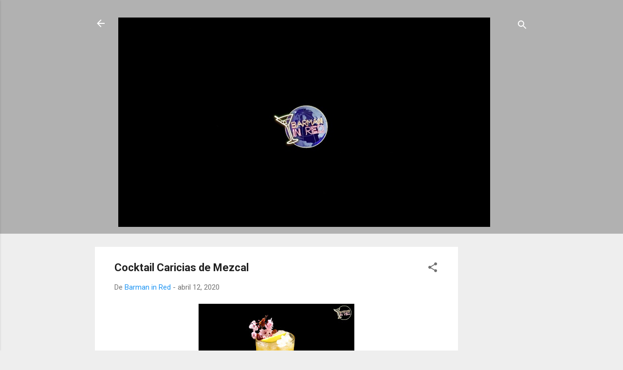

--- FILE ---
content_type: text/html; charset=UTF-8
request_url: https://www.barmaninred.com/2020/04/cocktail-caricias-de-mezcal.html
body_size: 35453
content:
<!DOCTYPE html>
<html dir='ltr' lang='es'>
<head>
<meta content='width=device-width, initial-scale=1' name='viewport'/>
<title>Cocktail Caricias de Mezcal</title>
<meta content='text/html; charset=UTF-8' http-equiv='Content-Type'/>
<!-- Chrome, Firefox OS and Opera -->
<meta content='#eeeeee' name='theme-color'/>
<!-- Windows Phone -->
<meta content='#eeeeee' name='msapplication-navbutton-color'/>
<meta content='blogger' name='generator'/>
<link href='https://www.barmaninred.com/favicon.ico' rel='icon' type='image/x-icon'/>
<link href='https://www.barmaninred.com/2020/04/cocktail-caricias-de-mezcal.html' rel='canonical'/>
<link rel="alternate" type="application/atom+xml" title="Barman in Red - Atom" href="https://www.barmaninred.com/feeds/posts/default" />
<link rel="alternate" type="application/rss+xml" title="Barman in Red - RSS" href="https://www.barmaninred.com/feeds/posts/default?alt=rss" />
<link rel="service.post" type="application/atom+xml" title="Barman in Red - Atom" href="https://www.blogger.com/feeds/437937076855494182/posts/default" />

<link rel="alternate" type="application/atom+xml" title="Barman in Red - Atom" href="https://www.barmaninred.com/feeds/6210076386432337362/comments/default" />
<!--Can't find substitution for tag [blog.ieCssRetrofitLinks]-->
<link href='https://blogger.googleusercontent.com/img/b/R29vZ2xl/AVvXsEhfaWptSsnjEy4EwgVDWqBb5Kl-T1eO7i1Q3c42uHMWf4zZjGqAf4Cuzh1Z4vbZd7VThZFCmORcSlcDo6_c_hhNmEv_bqAYfhAVvLh1TpKRFIt0noCKU_XTHLlGaKz7Yq8rHg6rPk8lb8kD/s320/CARICIAS-DE-MEZCAL-BARMANINRED.jpg' rel='image_src'/>
<meta content='Cocktail Caricias de Mezcal. Un cocktail sabroso y afrutado, equilibrado con las notas ahumadas del mezcal.' name='description'/>
<meta content='https://www.barmaninred.com/2020/04/cocktail-caricias-de-mezcal.html' property='og:url'/>
<meta content='Cocktail Caricias de Mezcal' property='og:title'/>
<meta content='Cocktail Caricias de Mezcal. Un cocktail sabroso y afrutado, equilibrado con las notas ahumadas del mezcal.' property='og:description'/>
<meta content='https://blogger.googleusercontent.com/img/b/R29vZ2xl/AVvXsEhfaWptSsnjEy4EwgVDWqBb5Kl-T1eO7i1Q3c42uHMWf4zZjGqAf4Cuzh1Z4vbZd7VThZFCmORcSlcDo6_c_hhNmEv_bqAYfhAVvLh1TpKRFIt0noCKU_XTHLlGaKz7Yq8rHg6rPk8lb8kD/w1200-h630-p-k-no-nu/CARICIAS-DE-MEZCAL-BARMANINRED.jpg' property='og:image'/>
<style type='text/css'>@font-face{font-family:'Roboto';font-style:italic;font-weight:300;font-stretch:100%;font-display:swap;src:url(//fonts.gstatic.com/s/roboto/v50/KFOKCnqEu92Fr1Mu53ZEC9_Vu3r1gIhOszmOClHrs6ljXfMMLt_QuAX-k3Yi128m0kN2.woff2)format('woff2');unicode-range:U+0460-052F,U+1C80-1C8A,U+20B4,U+2DE0-2DFF,U+A640-A69F,U+FE2E-FE2F;}@font-face{font-family:'Roboto';font-style:italic;font-weight:300;font-stretch:100%;font-display:swap;src:url(//fonts.gstatic.com/s/roboto/v50/KFOKCnqEu92Fr1Mu53ZEC9_Vu3r1gIhOszmOClHrs6ljXfMMLt_QuAz-k3Yi128m0kN2.woff2)format('woff2');unicode-range:U+0301,U+0400-045F,U+0490-0491,U+04B0-04B1,U+2116;}@font-face{font-family:'Roboto';font-style:italic;font-weight:300;font-stretch:100%;font-display:swap;src:url(//fonts.gstatic.com/s/roboto/v50/KFOKCnqEu92Fr1Mu53ZEC9_Vu3r1gIhOszmOClHrs6ljXfMMLt_QuAT-k3Yi128m0kN2.woff2)format('woff2');unicode-range:U+1F00-1FFF;}@font-face{font-family:'Roboto';font-style:italic;font-weight:300;font-stretch:100%;font-display:swap;src:url(//fonts.gstatic.com/s/roboto/v50/KFOKCnqEu92Fr1Mu53ZEC9_Vu3r1gIhOszmOClHrs6ljXfMMLt_QuAv-k3Yi128m0kN2.woff2)format('woff2');unicode-range:U+0370-0377,U+037A-037F,U+0384-038A,U+038C,U+038E-03A1,U+03A3-03FF;}@font-face{font-family:'Roboto';font-style:italic;font-weight:300;font-stretch:100%;font-display:swap;src:url(//fonts.gstatic.com/s/roboto/v50/KFOKCnqEu92Fr1Mu53ZEC9_Vu3r1gIhOszmOClHrs6ljXfMMLt_QuHT-k3Yi128m0kN2.woff2)format('woff2');unicode-range:U+0302-0303,U+0305,U+0307-0308,U+0310,U+0312,U+0315,U+031A,U+0326-0327,U+032C,U+032F-0330,U+0332-0333,U+0338,U+033A,U+0346,U+034D,U+0391-03A1,U+03A3-03A9,U+03B1-03C9,U+03D1,U+03D5-03D6,U+03F0-03F1,U+03F4-03F5,U+2016-2017,U+2034-2038,U+203C,U+2040,U+2043,U+2047,U+2050,U+2057,U+205F,U+2070-2071,U+2074-208E,U+2090-209C,U+20D0-20DC,U+20E1,U+20E5-20EF,U+2100-2112,U+2114-2115,U+2117-2121,U+2123-214F,U+2190,U+2192,U+2194-21AE,U+21B0-21E5,U+21F1-21F2,U+21F4-2211,U+2213-2214,U+2216-22FF,U+2308-230B,U+2310,U+2319,U+231C-2321,U+2336-237A,U+237C,U+2395,U+239B-23B7,U+23D0,U+23DC-23E1,U+2474-2475,U+25AF,U+25B3,U+25B7,U+25BD,U+25C1,U+25CA,U+25CC,U+25FB,U+266D-266F,U+27C0-27FF,U+2900-2AFF,U+2B0E-2B11,U+2B30-2B4C,U+2BFE,U+3030,U+FF5B,U+FF5D,U+1D400-1D7FF,U+1EE00-1EEFF;}@font-face{font-family:'Roboto';font-style:italic;font-weight:300;font-stretch:100%;font-display:swap;src:url(//fonts.gstatic.com/s/roboto/v50/KFOKCnqEu92Fr1Mu53ZEC9_Vu3r1gIhOszmOClHrs6ljXfMMLt_QuGb-k3Yi128m0kN2.woff2)format('woff2');unicode-range:U+0001-000C,U+000E-001F,U+007F-009F,U+20DD-20E0,U+20E2-20E4,U+2150-218F,U+2190,U+2192,U+2194-2199,U+21AF,U+21E6-21F0,U+21F3,U+2218-2219,U+2299,U+22C4-22C6,U+2300-243F,U+2440-244A,U+2460-24FF,U+25A0-27BF,U+2800-28FF,U+2921-2922,U+2981,U+29BF,U+29EB,U+2B00-2BFF,U+4DC0-4DFF,U+FFF9-FFFB,U+10140-1018E,U+10190-1019C,U+101A0,U+101D0-101FD,U+102E0-102FB,U+10E60-10E7E,U+1D2C0-1D2D3,U+1D2E0-1D37F,U+1F000-1F0FF,U+1F100-1F1AD,U+1F1E6-1F1FF,U+1F30D-1F30F,U+1F315,U+1F31C,U+1F31E,U+1F320-1F32C,U+1F336,U+1F378,U+1F37D,U+1F382,U+1F393-1F39F,U+1F3A7-1F3A8,U+1F3AC-1F3AF,U+1F3C2,U+1F3C4-1F3C6,U+1F3CA-1F3CE,U+1F3D4-1F3E0,U+1F3ED,U+1F3F1-1F3F3,U+1F3F5-1F3F7,U+1F408,U+1F415,U+1F41F,U+1F426,U+1F43F,U+1F441-1F442,U+1F444,U+1F446-1F449,U+1F44C-1F44E,U+1F453,U+1F46A,U+1F47D,U+1F4A3,U+1F4B0,U+1F4B3,U+1F4B9,U+1F4BB,U+1F4BF,U+1F4C8-1F4CB,U+1F4D6,U+1F4DA,U+1F4DF,U+1F4E3-1F4E6,U+1F4EA-1F4ED,U+1F4F7,U+1F4F9-1F4FB,U+1F4FD-1F4FE,U+1F503,U+1F507-1F50B,U+1F50D,U+1F512-1F513,U+1F53E-1F54A,U+1F54F-1F5FA,U+1F610,U+1F650-1F67F,U+1F687,U+1F68D,U+1F691,U+1F694,U+1F698,U+1F6AD,U+1F6B2,U+1F6B9-1F6BA,U+1F6BC,U+1F6C6-1F6CF,U+1F6D3-1F6D7,U+1F6E0-1F6EA,U+1F6F0-1F6F3,U+1F6F7-1F6FC,U+1F700-1F7FF,U+1F800-1F80B,U+1F810-1F847,U+1F850-1F859,U+1F860-1F887,U+1F890-1F8AD,U+1F8B0-1F8BB,U+1F8C0-1F8C1,U+1F900-1F90B,U+1F93B,U+1F946,U+1F984,U+1F996,U+1F9E9,U+1FA00-1FA6F,U+1FA70-1FA7C,U+1FA80-1FA89,U+1FA8F-1FAC6,U+1FACE-1FADC,U+1FADF-1FAE9,U+1FAF0-1FAF8,U+1FB00-1FBFF;}@font-face{font-family:'Roboto';font-style:italic;font-weight:300;font-stretch:100%;font-display:swap;src:url(//fonts.gstatic.com/s/roboto/v50/KFOKCnqEu92Fr1Mu53ZEC9_Vu3r1gIhOszmOClHrs6ljXfMMLt_QuAf-k3Yi128m0kN2.woff2)format('woff2');unicode-range:U+0102-0103,U+0110-0111,U+0128-0129,U+0168-0169,U+01A0-01A1,U+01AF-01B0,U+0300-0301,U+0303-0304,U+0308-0309,U+0323,U+0329,U+1EA0-1EF9,U+20AB;}@font-face{font-family:'Roboto';font-style:italic;font-weight:300;font-stretch:100%;font-display:swap;src:url(//fonts.gstatic.com/s/roboto/v50/KFOKCnqEu92Fr1Mu53ZEC9_Vu3r1gIhOszmOClHrs6ljXfMMLt_QuAb-k3Yi128m0kN2.woff2)format('woff2');unicode-range:U+0100-02BA,U+02BD-02C5,U+02C7-02CC,U+02CE-02D7,U+02DD-02FF,U+0304,U+0308,U+0329,U+1D00-1DBF,U+1E00-1E9F,U+1EF2-1EFF,U+2020,U+20A0-20AB,U+20AD-20C0,U+2113,U+2C60-2C7F,U+A720-A7FF;}@font-face{font-family:'Roboto';font-style:italic;font-weight:300;font-stretch:100%;font-display:swap;src:url(//fonts.gstatic.com/s/roboto/v50/KFOKCnqEu92Fr1Mu53ZEC9_Vu3r1gIhOszmOClHrs6ljXfMMLt_QuAj-k3Yi128m0g.woff2)format('woff2');unicode-range:U+0000-00FF,U+0131,U+0152-0153,U+02BB-02BC,U+02C6,U+02DA,U+02DC,U+0304,U+0308,U+0329,U+2000-206F,U+20AC,U+2122,U+2191,U+2193,U+2212,U+2215,U+FEFF,U+FFFD;}@font-face{font-family:'Roboto';font-style:normal;font-weight:400;font-stretch:100%;font-display:swap;src:url(//fonts.gstatic.com/s/roboto/v50/KFO7CnqEu92Fr1ME7kSn66aGLdTylUAMa3GUBHMdazTgWw.woff2)format('woff2');unicode-range:U+0460-052F,U+1C80-1C8A,U+20B4,U+2DE0-2DFF,U+A640-A69F,U+FE2E-FE2F;}@font-face{font-family:'Roboto';font-style:normal;font-weight:400;font-stretch:100%;font-display:swap;src:url(//fonts.gstatic.com/s/roboto/v50/KFO7CnqEu92Fr1ME7kSn66aGLdTylUAMa3iUBHMdazTgWw.woff2)format('woff2');unicode-range:U+0301,U+0400-045F,U+0490-0491,U+04B0-04B1,U+2116;}@font-face{font-family:'Roboto';font-style:normal;font-weight:400;font-stretch:100%;font-display:swap;src:url(//fonts.gstatic.com/s/roboto/v50/KFO7CnqEu92Fr1ME7kSn66aGLdTylUAMa3CUBHMdazTgWw.woff2)format('woff2');unicode-range:U+1F00-1FFF;}@font-face{font-family:'Roboto';font-style:normal;font-weight:400;font-stretch:100%;font-display:swap;src:url(//fonts.gstatic.com/s/roboto/v50/KFO7CnqEu92Fr1ME7kSn66aGLdTylUAMa3-UBHMdazTgWw.woff2)format('woff2');unicode-range:U+0370-0377,U+037A-037F,U+0384-038A,U+038C,U+038E-03A1,U+03A3-03FF;}@font-face{font-family:'Roboto';font-style:normal;font-weight:400;font-stretch:100%;font-display:swap;src:url(//fonts.gstatic.com/s/roboto/v50/KFO7CnqEu92Fr1ME7kSn66aGLdTylUAMawCUBHMdazTgWw.woff2)format('woff2');unicode-range:U+0302-0303,U+0305,U+0307-0308,U+0310,U+0312,U+0315,U+031A,U+0326-0327,U+032C,U+032F-0330,U+0332-0333,U+0338,U+033A,U+0346,U+034D,U+0391-03A1,U+03A3-03A9,U+03B1-03C9,U+03D1,U+03D5-03D6,U+03F0-03F1,U+03F4-03F5,U+2016-2017,U+2034-2038,U+203C,U+2040,U+2043,U+2047,U+2050,U+2057,U+205F,U+2070-2071,U+2074-208E,U+2090-209C,U+20D0-20DC,U+20E1,U+20E5-20EF,U+2100-2112,U+2114-2115,U+2117-2121,U+2123-214F,U+2190,U+2192,U+2194-21AE,U+21B0-21E5,U+21F1-21F2,U+21F4-2211,U+2213-2214,U+2216-22FF,U+2308-230B,U+2310,U+2319,U+231C-2321,U+2336-237A,U+237C,U+2395,U+239B-23B7,U+23D0,U+23DC-23E1,U+2474-2475,U+25AF,U+25B3,U+25B7,U+25BD,U+25C1,U+25CA,U+25CC,U+25FB,U+266D-266F,U+27C0-27FF,U+2900-2AFF,U+2B0E-2B11,U+2B30-2B4C,U+2BFE,U+3030,U+FF5B,U+FF5D,U+1D400-1D7FF,U+1EE00-1EEFF;}@font-face{font-family:'Roboto';font-style:normal;font-weight:400;font-stretch:100%;font-display:swap;src:url(//fonts.gstatic.com/s/roboto/v50/KFO7CnqEu92Fr1ME7kSn66aGLdTylUAMaxKUBHMdazTgWw.woff2)format('woff2');unicode-range:U+0001-000C,U+000E-001F,U+007F-009F,U+20DD-20E0,U+20E2-20E4,U+2150-218F,U+2190,U+2192,U+2194-2199,U+21AF,U+21E6-21F0,U+21F3,U+2218-2219,U+2299,U+22C4-22C6,U+2300-243F,U+2440-244A,U+2460-24FF,U+25A0-27BF,U+2800-28FF,U+2921-2922,U+2981,U+29BF,U+29EB,U+2B00-2BFF,U+4DC0-4DFF,U+FFF9-FFFB,U+10140-1018E,U+10190-1019C,U+101A0,U+101D0-101FD,U+102E0-102FB,U+10E60-10E7E,U+1D2C0-1D2D3,U+1D2E0-1D37F,U+1F000-1F0FF,U+1F100-1F1AD,U+1F1E6-1F1FF,U+1F30D-1F30F,U+1F315,U+1F31C,U+1F31E,U+1F320-1F32C,U+1F336,U+1F378,U+1F37D,U+1F382,U+1F393-1F39F,U+1F3A7-1F3A8,U+1F3AC-1F3AF,U+1F3C2,U+1F3C4-1F3C6,U+1F3CA-1F3CE,U+1F3D4-1F3E0,U+1F3ED,U+1F3F1-1F3F3,U+1F3F5-1F3F7,U+1F408,U+1F415,U+1F41F,U+1F426,U+1F43F,U+1F441-1F442,U+1F444,U+1F446-1F449,U+1F44C-1F44E,U+1F453,U+1F46A,U+1F47D,U+1F4A3,U+1F4B0,U+1F4B3,U+1F4B9,U+1F4BB,U+1F4BF,U+1F4C8-1F4CB,U+1F4D6,U+1F4DA,U+1F4DF,U+1F4E3-1F4E6,U+1F4EA-1F4ED,U+1F4F7,U+1F4F9-1F4FB,U+1F4FD-1F4FE,U+1F503,U+1F507-1F50B,U+1F50D,U+1F512-1F513,U+1F53E-1F54A,U+1F54F-1F5FA,U+1F610,U+1F650-1F67F,U+1F687,U+1F68D,U+1F691,U+1F694,U+1F698,U+1F6AD,U+1F6B2,U+1F6B9-1F6BA,U+1F6BC,U+1F6C6-1F6CF,U+1F6D3-1F6D7,U+1F6E0-1F6EA,U+1F6F0-1F6F3,U+1F6F7-1F6FC,U+1F700-1F7FF,U+1F800-1F80B,U+1F810-1F847,U+1F850-1F859,U+1F860-1F887,U+1F890-1F8AD,U+1F8B0-1F8BB,U+1F8C0-1F8C1,U+1F900-1F90B,U+1F93B,U+1F946,U+1F984,U+1F996,U+1F9E9,U+1FA00-1FA6F,U+1FA70-1FA7C,U+1FA80-1FA89,U+1FA8F-1FAC6,U+1FACE-1FADC,U+1FADF-1FAE9,U+1FAF0-1FAF8,U+1FB00-1FBFF;}@font-face{font-family:'Roboto';font-style:normal;font-weight:400;font-stretch:100%;font-display:swap;src:url(//fonts.gstatic.com/s/roboto/v50/KFO7CnqEu92Fr1ME7kSn66aGLdTylUAMa3OUBHMdazTgWw.woff2)format('woff2');unicode-range:U+0102-0103,U+0110-0111,U+0128-0129,U+0168-0169,U+01A0-01A1,U+01AF-01B0,U+0300-0301,U+0303-0304,U+0308-0309,U+0323,U+0329,U+1EA0-1EF9,U+20AB;}@font-face{font-family:'Roboto';font-style:normal;font-weight:400;font-stretch:100%;font-display:swap;src:url(//fonts.gstatic.com/s/roboto/v50/KFO7CnqEu92Fr1ME7kSn66aGLdTylUAMa3KUBHMdazTgWw.woff2)format('woff2');unicode-range:U+0100-02BA,U+02BD-02C5,U+02C7-02CC,U+02CE-02D7,U+02DD-02FF,U+0304,U+0308,U+0329,U+1D00-1DBF,U+1E00-1E9F,U+1EF2-1EFF,U+2020,U+20A0-20AB,U+20AD-20C0,U+2113,U+2C60-2C7F,U+A720-A7FF;}@font-face{font-family:'Roboto';font-style:normal;font-weight:400;font-stretch:100%;font-display:swap;src:url(//fonts.gstatic.com/s/roboto/v50/KFO7CnqEu92Fr1ME7kSn66aGLdTylUAMa3yUBHMdazQ.woff2)format('woff2');unicode-range:U+0000-00FF,U+0131,U+0152-0153,U+02BB-02BC,U+02C6,U+02DA,U+02DC,U+0304,U+0308,U+0329,U+2000-206F,U+20AC,U+2122,U+2191,U+2193,U+2212,U+2215,U+FEFF,U+FFFD;}@font-face{font-family:'Roboto';font-style:normal;font-weight:700;font-stretch:100%;font-display:swap;src:url(//fonts.gstatic.com/s/roboto/v50/KFO7CnqEu92Fr1ME7kSn66aGLdTylUAMa3GUBHMdazTgWw.woff2)format('woff2');unicode-range:U+0460-052F,U+1C80-1C8A,U+20B4,U+2DE0-2DFF,U+A640-A69F,U+FE2E-FE2F;}@font-face{font-family:'Roboto';font-style:normal;font-weight:700;font-stretch:100%;font-display:swap;src:url(//fonts.gstatic.com/s/roboto/v50/KFO7CnqEu92Fr1ME7kSn66aGLdTylUAMa3iUBHMdazTgWw.woff2)format('woff2');unicode-range:U+0301,U+0400-045F,U+0490-0491,U+04B0-04B1,U+2116;}@font-face{font-family:'Roboto';font-style:normal;font-weight:700;font-stretch:100%;font-display:swap;src:url(//fonts.gstatic.com/s/roboto/v50/KFO7CnqEu92Fr1ME7kSn66aGLdTylUAMa3CUBHMdazTgWw.woff2)format('woff2');unicode-range:U+1F00-1FFF;}@font-face{font-family:'Roboto';font-style:normal;font-weight:700;font-stretch:100%;font-display:swap;src:url(//fonts.gstatic.com/s/roboto/v50/KFO7CnqEu92Fr1ME7kSn66aGLdTylUAMa3-UBHMdazTgWw.woff2)format('woff2');unicode-range:U+0370-0377,U+037A-037F,U+0384-038A,U+038C,U+038E-03A1,U+03A3-03FF;}@font-face{font-family:'Roboto';font-style:normal;font-weight:700;font-stretch:100%;font-display:swap;src:url(//fonts.gstatic.com/s/roboto/v50/KFO7CnqEu92Fr1ME7kSn66aGLdTylUAMawCUBHMdazTgWw.woff2)format('woff2');unicode-range:U+0302-0303,U+0305,U+0307-0308,U+0310,U+0312,U+0315,U+031A,U+0326-0327,U+032C,U+032F-0330,U+0332-0333,U+0338,U+033A,U+0346,U+034D,U+0391-03A1,U+03A3-03A9,U+03B1-03C9,U+03D1,U+03D5-03D6,U+03F0-03F1,U+03F4-03F5,U+2016-2017,U+2034-2038,U+203C,U+2040,U+2043,U+2047,U+2050,U+2057,U+205F,U+2070-2071,U+2074-208E,U+2090-209C,U+20D0-20DC,U+20E1,U+20E5-20EF,U+2100-2112,U+2114-2115,U+2117-2121,U+2123-214F,U+2190,U+2192,U+2194-21AE,U+21B0-21E5,U+21F1-21F2,U+21F4-2211,U+2213-2214,U+2216-22FF,U+2308-230B,U+2310,U+2319,U+231C-2321,U+2336-237A,U+237C,U+2395,U+239B-23B7,U+23D0,U+23DC-23E1,U+2474-2475,U+25AF,U+25B3,U+25B7,U+25BD,U+25C1,U+25CA,U+25CC,U+25FB,U+266D-266F,U+27C0-27FF,U+2900-2AFF,U+2B0E-2B11,U+2B30-2B4C,U+2BFE,U+3030,U+FF5B,U+FF5D,U+1D400-1D7FF,U+1EE00-1EEFF;}@font-face{font-family:'Roboto';font-style:normal;font-weight:700;font-stretch:100%;font-display:swap;src:url(//fonts.gstatic.com/s/roboto/v50/KFO7CnqEu92Fr1ME7kSn66aGLdTylUAMaxKUBHMdazTgWw.woff2)format('woff2');unicode-range:U+0001-000C,U+000E-001F,U+007F-009F,U+20DD-20E0,U+20E2-20E4,U+2150-218F,U+2190,U+2192,U+2194-2199,U+21AF,U+21E6-21F0,U+21F3,U+2218-2219,U+2299,U+22C4-22C6,U+2300-243F,U+2440-244A,U+2460-24FF,U+25A0-27BF,U+2800-28FF,U+2921-2922,U+2981,U+29BF,U+29EB,U+2B00-2BFF,U+4DC0-4DFF,U+FFF9-FFFB,U+10140-1018E,U+10190-1019C,U+101A0,U+101D0-101FD,U+102E0-102FB,U+10E60-10E7E,U+1D2C0-1D2D3,U+1D2E0-1D37F,U+1F000-1F0FF,U+1F100-1F1AD,U+1F1E6-1F1FF,U+1F30D-1F30F,U+1F315,U+1F31C,U+1F31E,U+1F320-1F32C,U+1F336,U+1F378,U+1F37D,U+1F382,U+1F393-1F39F,U+1F3A7-1F3A8,U+1F3AC-1F3AF,U+1F3C2,U+1F3C4-1F3C6,U+1F3CA-1F3CE,U+1F3D4-1F3E0,U+1F3ED,U+1F3F1-1F3F3,U+1F3F5-1F3F7,U+1F408,U+1F415,U+1F41F,U+1F426,U+1F43F,U+1F441-1F442,U+1F444,U+1F446-1F449,U+1F44C-1F44E,U+1F453,U+1F46A,U+1F47D,U+1F4A3,U+1F4B0,U+1F4B3,U+1F4B9,U+1F4BB,U+1F4BF,U+1F4C8-1F4CB,U+1F4D6,U+1F4DA,U+1F4DF,U+1F4E3-1F4E6,U+1F4EA-1F4ED,U+1F4F7,U+1F4F9-1F4FB,U+1F4FD-1F4FE,U+1F503,U+1F507-1F50B,U+1F50D,U+1F512-1F513,U+1F53E-1F54A,U+1F54F-1F5FA,U+1F610,U+1F650-1F67F,U+1F687,U+1F68D,U+1F691,U+1F694,U+1F698,U+1F6AD,U+1F6B2,U+1F6B9-1F6BA,U+1F6BC,U+1F6C6-1F6CF,U+1F6D3-1F6D7,U+1F6E0-1F6EA,U+1F6F0-1F6F3,U+1F6F7-1F6FC,U+1F700-1F7FF,U+1F800-1F80B,U+1F810-1F847,U+1F850-1F859,U+1F860-1F887,U+1F890-1F8AD,U+1F8B0-1F8BB,U+1F8C0-1F8C1,U+1F900-1F90B,U+1F93B,U+1F946,U+1F984,U+1F996,U+1F9E9,U+1FA00-1FA6F,U+1FA70-1FA7C,U+1FA80-1FA89,U+1FA8F-1FAC6,U+1FACE-1FADC,U+1FADF-1FAE9,U+1FAF0-1FAF8,U+1FB00-1FBFF;}@font-face{font-family:'Roboto';font-style:normal;font-weight:700;font-stretch:100%;font-display:swap;src:url(//fonts.gstatic.com/s/roboto/v50/KFO7CnqEu92Fr1ME7kSn66aGLdTylUAMa3OUBHMdazTgWw.woff2)format('woff2');unicode-range:U+0102-0103,U+0110-0111,U+0128-0129,U+0168-0169,U+01A0-01A1,U+01AF-01B0,U+0300-0301,U+0303-0304,U+0308-0309,U+0323,U+0329,U+1EA0-1EF9,U+20AB;}@font-face{font-family:'Roboto';font-style:normal;font-weight:700;font-stretch:100%;font-display:swap;src:url(//fonts.gstatic.com/s/roboto/v50/KFO7CnqEu92Fr1ME7kSn66aGLdTylUAMa3KUBHMdazTgWw.woff2)format('woff2');unicode-range:U+0100-02BA,U+02BD-02C5,U+02C7-02CC,U+02CE-02D7,U+02DD-02FF,U+0304,U+0308,U+0329,U+1D00-1DBF,U+1E00-1E9F,U+1EF2-1EFF,U+2020,U+20A0-20AB,U+20AD-20C0,U+2113,U+2C60-2C7F,U+A720-A7FF;}@font-face{font-family:'Roboto';font-style:normal;font-weight:700;font-stretch:100%;font-display:swap;src:url(//fonts.gstatic.com/s/roboto/v50/KFO7CnqEu92Fr1ME7kSn66aGLdTylUAMa3yUBHMdazQ.woff2)format('woff2');unicode-range:U+0000-00FF,U+0131,U+0152-0153,U+02BB-02BC,U+02C6,U+02DA,U+02DC,U+0304,U+0308,U+0329,U+2000-206F,U+20AC,U+2122,U+2191,U+2193,U+2212,U+2215,U+FEFF,U+FFFD;}</style>
<style id='page-skin-1' type='text/css'><!--
/*! normalize.css v3.0.1 | MIT License | git.io/normalize */html{font-family:sans-serif;-ms-text-size-adjust:100%;-webkit-text-size-adjust:100%}body{margin:0}article,aside,details,figcaption,figure,footer,header,hgroup,main,nav,section,summary{display:block}audio,canvas,progress,video{display:inline-block;vertical-align:baseline}audio:not([controls]){display:none;height:0}[hidden],template{display:none}a{background:transparent}a:active,a:hover{outline:0}abbr[title]{border-bottom:1px dotted}b,strong{font-weight:bold}dfn{font-style:italic}h1{font-size:2em;margin:.67em 0}mark{background:#ff0;color:#000}small{font-size:80%}sub,sup{font-size:75%;line-height:0;position:relative;vertical-align:baseline}sup{top:-0.5em}sub{bottom:-0.25em}img{border:0}svg:not(:root){overflow:hidden}figure{margin:1em 40px}hr{-moz-box-sizing:content-box;box-sizing:content-box;height:0}pre{overflow:auto}code,kbd,pre,samp{font-family:monospace,monospace;font-size:1em}button,input,optgroup,select,textarea{color:inherit;font:inherit;margin:0}button{overflow:visible}button,select{text-transform:none}button,html input[type="button"],input[type="reset"],input[type="submit"]{-webkit-appearance:button;cursor:pointer}button[disabled],html input[disabled]{cursor:default}button::-moz-focus-inner,input::-moz-focus-inner{border:0;padding:0}input{line-height:normal}input[type="checkbox"],input[type="radio"]{box-sizing:border-box;padding:0}input[type="number"]::-webkit-inner-spin-button,input[type="number"]::-webkit-outer-spin-button{height:auto}input[type="search"]{-webkit-appearance:textfield;-moz-box-sizing:content-box;-webkit-box-sizing:content-box;box-sizing:content-box}input[type="search"]::-webkit-search-cancel-button,input[type="search"]::-webkit-search-decoration{-webkit-appearance:none}fieldset{border:1px solid #c0c0c0;margin:0 2px;padding:.35em .625em .75em}legend{border:0;padding:0}textarea{overflow:auto}optgroup{font-weight:bold}table{border-collapse:collapse;border-spacing:0}td,th{padding:0}
/*!************************************************
* Blogger Template Style
* Name: Contempo
**************************************************/
body{
overflow-wrap:break-word;
word-break:break-word;
word-wrap:break-word
}
.hidden{
display:none
}
.invisible{
visibility:hidden
}
.container::after,.float-container::after{
clear:both;
content:"";
display:table
}
.clearboth{
clear:both
}
#comments .comment .comment-actions,.subscribe-popup .FollowByEmail .follow-by-email-submit,.widget.Profile .profile-link,.widget.Profile .profile-link.visit-profile{
background:0 0;
border:0;
box-shadow:none;
color:#2196f3;
cursor:pointer;
font-size:14px;
font-weight:700;
outline:0;
text-decoration:none;
text-transform:uppercase;
width:auto
}
.dim-overlay{
background-color:rgba(0,0,0,.54);
height:100vh;
left:0;
position:fixed;
top:0;
width:100%
}
#sharing-dim-overlay{
background-color:transparent
}
input::-ms-clear{
display:none
}
.blogger-logo,.svg-icon-24.blogger-logo{
fill:#ff9800;
opacity:1
}
.loading-spinner-large{
-webkit-animation:mspin-rotate 1.568s infinite linear;
animation:mspin-rotate 1.568s infinite linear;
height:48px;
overflow:hidden;
position:absolute;
width:48px;
z-index:200
}
.loading-spinner-large>div{
-webkit-animation:mspin-revrot 5332ms infinite steps(4);
animation:mspin-revrot 5332ms infinite steps(4)
}
.loading-spinner-large>div>div{
-webkit-animation:mspin-singlecolor-large-film 1333ms infinite steps(81);
animation:mspin-singlecolor-large-film 1333ms infinite steps(81);
background-size:100%;
height:48px;
width:3888px
}
.mspin-black-large>div>div,.mspin-grey_54-large>div>div{
background-image:url(https://www.blogblog.com/indie/mspin_black_large.svg)
}
.mspin-white-large>div>div{
background-image:url(https://www.blogblog.com/indie/mspin_white_large.svg)
}
.mspin-grey_54-large{
opacity:.54
}
@-webkit-keyframes mspin-singlecolor-large-film{
from{
-webkit-transform:translateX(0);
transform:translateX(0)
}
to{
-webkit-transform:translateX(-3888px);
transform:translateX(-3888px)
}
}
@keyframes mspin-singlecolor-large-film{
from{
-webkit-transform:translateX(0);
transform:translateX(0)
}
to{
-webkit-transform:translateX(-3888px);
transform:translateX(-3888px)
}
}
@-webkit-keyframes mspin-rotate{
from{
-webkit-transform:rotate(0);
transform:rotate(0)
}
to{
-webkit-transform:rotate(360deg);
transform:rotate(360deg)
}
}
@keyframes mspin-rotate{
from{
-webkit-transform:rotate(0);
transform:rotate(0)
}
to{
-webkit-transform:rotate(360deg);
transform:rotate(360deg)
}
}
@-webkit-keyframes mspin-revrot{
from{
-webkit-transform:rotate(0);
transform:rotate(0)
}
to{
-webkit-transform:rotate(-360deg);
transform:rotate(-360deg)
}
}
@keyframes mspin-revrot{
from{
-webkit-transform:rotate(0);
transform:rotate(0)
}
to{
-webkit-transform:rotate(-360deg);
transform:rotate(-360deg)
}
}
.skip-navigation{
background-color:#fff;
box-sizing:border-box;
color:#000;
display:block;
height:0;
left:0;
line-height:50px;
overflow:hidden;
padding-top:0;
position:fixed;
text-align:center;
top:0;
-webkit-transition:box-shadow .3s,height .3s,padding-top .3s;
transition:box-shadow .3s,height .3s,padding-top .3s;
width:100%;
z-index:900
}
.skip-navigation:focus{
box-shadow:0 4px 5px 0 rgba(0,0,0,.14),0 1px 10px 0 rgba(0,0,0,.12),0 2px 4px -1px rgba(0,0,0,.2);
height:50px
}
#main{
outline:0
}
.main-heading{
position:absolute;
clip:rect(1px,1px,1px,1px);
padding:0;
border:0;
height:1px;
width:1px;
overflow:hidden
}
.Attribution{
margin-top:1em;
text-align:center
}
.Attribution .blogger img,.Attribution .blogger svg{
vertical-align:bottom
}
.Attribution .blogger img{
margin-right:.5em
}
.Attribution div{
line-height:24px;
margin-top:.5em
}
.Attribution .copyright,.Attribution .image-attribution{
font-size:.7em;
margin-top:1.5em
}
.BLOG_mobile_video_class{
display:none
}
.bg-photo{
background-attachment:scroll!important
}
body .CSS_LIGHTBOX{
z-index:900
}
.extendable .show-less,.extendable .show-more{
border-color:#2196f3;
color:#2196f3;
margin-top:8px
}
.extendable .show-less.hidden,.extendable .show-more.hidden{
display:none
}
.inline-ad{
display:none;
max-width:100%;
overflow:hidden
}
.adsbygoogle{
display:block
}
#cookieChoiceInfo{
bottom:0;
top:auto
}
iframe.b-hbp-video{
border:0
}
.post-body img{
max-width:100%
}
.post-body iframe{
max-width:100%
}
.post-body a[imageanchor="1"]{
display:inline-block
}
.byline{
margin-right:1em
}
.byline:last-child{
margin-right:0
}
.link-copied-dialog{
max-width:520px;
outline:0
}
.link-copied-dialog .modal-dialog-buttons{
margin-top:8px
}
.link-copied-dialog .goog-buttonset-default{
background:0 0;
border:0
}
.link-copied-dialog .goog-buttonset-default:focus{
outline:0
}
.paging-control-container{
margin-bottom:16px
}
.paging-control-container .paging-control{
display:inline-block
}
.paging-control-container .comment-range-text::after,.paging-control-container .paging-control{
color:#2196f3
}
.paging-control-container .comment-range-text,.paging-control-container .paging-control{
margin-right:8px
}
.paging-control-container .comment-range-text::after,.paging-control-container .paging-control::after{
content:"\b7";
cursor:default;
padding-left:8px;
pointer-events:none
}
.paging-control-container .comment-range-text:last-child::after,.paging-control-container .paging-control:last-child::after{
content:none
}
.byline.reactions iframe{
height:20px
}
.b-notification{
color:#000;
background-color:#fff;
border-bottom:solid 1px #000;
box-sizing:border-box;
padding:16px 32px;
text-align:center
}
.b-notification.visible{
-webkit-transition:margin-top .3s cubic-bezier(.4,0,.2,1);
transition:margin-top .3s cubic-bezier(.4,0,.2,1)
}
.b-notification.invisible{
position:absolute
}
.b-notification-close{
position:absolute;
right:8px;
top:8px
}
.no-posts-message{
line-height:40px;
text-align:center
}
@media screen and (max-width:800px){
body.item-view .post-body a[imageanchor="1"][style*="float: left;"],body.item-view .post-body a[imageanchor="1"][style*="float: right;"]{
float:none!important;
clear:none!important
}
body.item-view .post-body a[imageanchor="1"] img{
display:block;
height:auto;
margin:0 auto
}
body.item-view .post-body>.separator:first-child>a[imageanchor="1"]:first-child{
margin-top:20px
}
.post-body a[imageanchor]{
display:block
}
body.item-view .post-body a[imageanchor="1"]{
margin-left:0!important;
margin-right:0!important
}
body.item-view .post-body a[imageanchor="1"]+a[imageanchor="1"]{
margin-top:16px
}
}
.item-control{
display:none
}
#comments{
border-top:1px dashed rgba(0,0,0,.54);
margin-top:20px;
padding:20px
}
#comments .comment-thread ol{
margin:0;
padding-left:0;
padding-left:0
}
#comments .comment .comment-replybox-single,#comments .comment-thread .comment-replies{
margin-left:60px
}
#comments .comment-thread .thread-count{
display:none
}
#comments .comment{
list-style-type:none;
padding:0 0 30px;
position:relative
}
#comments .comment .comment{
padding-bottom:8px
}
.comment .avatar-image-container{
position:absolute
}
.comment .avatar-image-container img{
border-radius:50%
}
.avatar-image-container svg,.comment .avatar-image-container .avatar-icon{
border-radius:50%;
border:solid 1px #707070;
box-sizing:border-box;
fill:#707070;
height:35px;
margin:0;
padding:7px;
width:35px
}
.comment .comment-block{
margin-top:10px;
margin-left:60px;
padding-bottom:0
}
#comments .comment-author-header-wrapper{
margin-left:40px
}
#comments .comment .thread-expanded .comment-block{
padding-bottom:20px
}
#comments .comment .comment-header .user,#comments .comment .comment-header .user a{
color:#212121;
font-style:normal;
font-weight:700
}
#comments .comment .comment-actions{
bottom:0;
margin-bottom:15px;
position:absolute
}
#comments .comment .comment-actions>*{
margin-right:8px
}
#comments .comment .comment-header .datetime{
bottom:0;
color:rgba(33,33,33,.54);
display:inline-block;
font-size:13px;
font-style:italic;
margin-left:8px
}
#comments .comment .comment-footer .comment-timestamp a,#comments .comment .comment-header .datetime a{
color:rgba(33,33,33,.54)
}
#comments .comment .comment-content,.comment .comment-body{
margin-top:12px;
word-break:break-word
}
.comment-body{
margin-bottom:12px
}
#comments.embed[data-num-comments="0"]{
border:0;
margin-top:0;
padding-top:0
}
#comments.embed[data-num-comments="0"] #comment-post-message,#comments.embed[data-num-comments="0"] div.comment-form>p,#comments.embed[data-num-comments="0"] p.comment-footer{
display:none
}
#comment-editor-src{
display:none
}
.comments .comments-content .loadmore.loaded{
max-height:0;
opacity:0;
overflow:hidden
}
.extendable .remaining-items{
height:0;
overflow:hidden;
-webkit-transition:height .3s cubic-bezier(.4,0,.2,1);
transition:height .3s cubic-bezier(.4,0,.2,1)
}
.extendable .remaining-items.expanded{
height:auto
}
.svg-icon-24,.svg-icon-24-button{
cursor:pointer;
height:24px;
width:24px;
min-width:24px
}
.touch-icon{
margin:-12px;
padding:12px
}
.touch-icon:active,.touch-icon:focus{
background-color:rgba(153,153,153,.4);
border-radius:50%
}
svg:not(:root).touch-icon{
overflow:visible
}
html[dir=rtl] .rtl-reversible-icon{
-webkit-transform:scaleX(-1);
-ms-transform:scaleX(-1);
transform:scaleX(-1)
}
.svg-icon-24-button,.touch-icon-button{
background:0 0;
border:0;
margin:0;
outline:0;
padding:0
}
.touch-icon-button .touch-icon:active,.touch-icon-button .touch-icon:focus{
background-color:transparent
}
.touch-icon-button:active .touch-icon,.touch-icon-button:focus .touch-icon{
background-color:rgba(153,153,153,.4);
border-radius:50%
}
.Profile .default-avatar-wrapper .avatar-icon{
border-radius:50%;
border:solid 1px #707070;
box-sizing:border-box;
fill:#707070;
margin:0
}
.Profile .individual .default-avatar-wrapper .avatar-icon{
padding:25px
}
.Profile .individual .avatar-icon,.Profile .individual .profile-img{
height:120px;
width:120px
}
.Profile .team .default-avatar-wrapper .avatar-icon{
padding:8px
}
.Profile .team .avatar-icon,.Profile .team .default-avatar-wrapper,.Profile .team .profile-img{
height:40px;
width:40px
}
.snippet-container{
margin:0;
position:relative;
overflow:hidden
}
.snippet-fade{
bottom:0;
box-sizing:border-box;
position:absolute;
width:96px
}
.snippet-fade{
right:0
}
.snippet-fade:after{
content:"\2026"
}
.snippet-fade:after{
float:right
}
.post-bottom{
-webkit-box-align:center;
-webkit-align-items:center;
-ms-flex-align:center;
align-items:center;
display:-webkit-box;
display:-webkit-flex;
display:-ms-flexbox;
display:flex;
-webkit-flex-wrap:wrap;
-ms-flex-wrap:wrap;
flex-wrap:wrap
}
.post-footer{
-webkit-box-flex:1;
-webkit-flex:1 1 auto;
-ms-flex:1 1 auto;
flex:1 1 auto;
-webkit-flex-wrap:wrap;
-ms-flex-wrap:wrap;
flex-wrap:wrap;
-webkit-box-ordinal-group:2;
-webkit-order:1;
-ms-flex-order:1;
order:1
}
.post-footer>*{
-webkit-box-flex:0;
-webkit-flex:0 1 auto;
-ms-flex:0 1 auto;
flex:0 1 auto
}
.post-footer .byline:last-child{
margin-right:1em
}
.jump-link{
-webkit-box-flex:0;
-webkit-flex:0 0 auto;
-ms-flex:0 0 auto;
flex:0 0 auto;
-webkit-box-ordinal-group:3;
-webkit-order:2;
-ms-flex-order:2;
order:2
}
.centered-top-container.sticky{
left:0;
position:fixed;
right:0;
top:0;
width:auto;
z-index:50;
-webkit-transition-property:opacity,-webkit-transform;
transition-property:opacity,-webkit-transform;
transition-property:transform,opacity;
transition-property:transform,opacity,-webkit-transform;
-webkit-transition-duration:.2s;
transition-duration:.2s;
-webkit-transition-timing-function:cubic-bezier(.4,0,.2,1);
transition-timing-function:cubic-bezier(.4,0,.2,1)
}
.centered-top-placeholder{
display:none
}
.collapsed-header .centered-top-placeholder{
display:block
}
.centered-top-container .Header .replaced h1,.centered-top-placeholder .Header .replaced h1{
display:none
}
.centered-top-container.sticky .Header .replaced h1{
display:block
}
.centered-top-container.sticky .Header .header-widget{
background:0 0
}
.centered-top-container.sticky .Header .header-image-wrapper{
display:none
}
.centered-top-container img,.centered-top-placeholder img{
max-width:100%
}
.collapsible{
-webkit-transition:height .3s cubic-bezier(.4,0,.2,1);
transition:height .3s cubic-bezier(.4,0,.2,1)
}
.collapsible,.collapsible>summary{
display:block;
overflow:hidden
}
.collapsible>:not(summary){
display:none
}
.collapsible[open]>:not(summary){
display:block
}
.collapsible:focus,.collapsible>summary:focus{
outline:0
}
.collapsible>summary{
cursor:pointer;
display:block;
padding:0
}
.collapsible:focus>summary,.collapsible>summary:focus{
background-color:transparent
}
.collapsible>summary::-webkit-details-marker{
display:none
}
.collapsible-title{
-webkit-box-align:center;
-webkit-align-items:center;
-ms-flex-align:center;
align-items:center;
display:-webkit-box;
display:-webkit-flex;
display:-ms-flexbox;
display:flex
}
.collapsible-title .title{
-webkit-box-flex:1;
-webkit-flex:1 1 auto;
-ms-flex:1 1 auto;
flex:1 1 auto;
-webkit-box-ordinal-group:1;
-webkit-order:0;
-ms-flex-order:0;
order:0;
overflow:hidden;
text-overflow:ellipsis;
white-space:nowrap
}
.collapsible-title .chevron-down,.collapsible[open] .collapsible-title .chevron-up{
display:block
}
.collapsible-title .chevron-up,.collapsible[open] .collapsible-title .chevron-down{
display:none
}
.flat-button{
cursor:pointer;
display:inline-block;
font-weight:700;
text-transform:uppercase;
border-radius:2px;
padding:8px;
margin:-8px
}
.flat-icon-button{
background:0 0;
border:0;
margin:0;
outline:0;
padding:0;
margin:-12px;
padding:12px;
cursor:pointer;
box-sizing:content-box;
display:inline-block;
line-height:0
}
.flat-icon-button,.flat-icon-button .splash-wrapper{
border-radius:50%
}
.flat-icon-button .splash.animate{
-webkit-animation-duration:.3s;
animation-duration:.3s
}
.overflowable-container{
max-height:46px;
overflow:hidden;
position:relative
}
.overflow-button{
cursor:pointer
}
#overflowable-dim-overlay{
background:0 0
}
.overflow-popup{
box-shadow:0 2px 2px 0 rgba(0,0,0,.14),0 3px 1px -2px rgba(0,0,0,.2),0 1px 5px 0 rgba(0,0,0,.12);
background-color:#ffffff;
left:0;
max-width:calc(100% - 32px);
position:absolute;
top:0;
visibility:hidden;
z-index:101
}
.overflow-popup ul{
list-style:none
}
.overflow-popup .tabs li,.overflow-popup li{
display:block;
height:auto
}
.overflow-popup .tabs li{
padding-left:0;
padding-right:0
}
.overflow-button.hidden,.overflow-popup .tabs li.hidden,.overflow-popup li.hidden{
display:none
}
.pill-button{
background:0 0;
border:1px solid;
border-radius:12px;
cursor:pointer;
display:inline-block;
padding:4px 16px;
text-transform:uppercase
}
.ripple{
position:relative
}
.ripple>*{
z-index:1
}
.splash-wrapper{
bottom:0;
left:0;
overflow:hidden;
pointer-events:none;
position:absolute;
right:0;
top:0;
z-index:0
}
.splash{
background:#ccc;
border-radius:100%;
display:block;
opacity:.6;
position:absolute;
-webkit-transform:scale(0);
-ms-transform:scale(0);
transform:scale(0)
}
.splash.animate{
-webkit-animation:ripple-effect .4s linear;
animation:ripple-effect .4s linear
}
@-webkit-keyframes ripple-effect{
100%{
opacity:0;
-webkit-transform:scale(2.5);
transform:scale(2.5)
}
}
@keyframes ripple-effect{
100%{
opacity:0;
-webkit-transform:scale(2.5);
transform:scale(2.5)
}
}
.search{
display:-webkit-box;
display:-webkit-flex;
display:-ms-flexbox;
display:flex;
line-height:24px;
width:24px
}
.search.focused{
width:100%
}
.search.focused .section{
width:100%
}
.search form{
z-index:101
}
.search h3{
display:none
}
.search form{
display:-webkit-box;
display:-webkit-flex;
display:-ms-flexbox;
display:flex;
-webkit-box-flex:1;
-webkit-flex:1 0 0;
-ms-flex:1 0 0px;
flex:1 0 0;
border-bottom:solid 1px transparent;
padding-bottom:8px
}
.search form>*{
display:none
}
.search.focused form>*{
display:block
}
.search .search-input label{
display:none
}
.centered-top-placeholder.cloned .search form{
z-index:30
}
.search.focused form{
border-color:#000000;
position:relative;
width:auto
}
.collapsed-header .centered-top-container .search.focused form{
border-bottom-color:transparent
}
.search-expand{
-webkit-box-flex:0;
-webkit-flex:0 0 auto;
-ms-flex:0 0 auto;
flex:0 0 auto
}
.search-expand-text{
display:none
}
.search-close{
display:inline;
vertical-align:middle
}
.search-input{
-webkit-box-flex:1;
-webkit-flex:1 0 1px;
-ms-flex:1 0 1px;
flex:1 0 1px
}
.search-input input{
background:0 0;
border:0;
box-sizing:border-box;
color:#000000;
display:inline-block;
outline:0;
width:calc(100% - 48px)
}
.search-input input.no-cursor{
color:transparent;
text-shadow:0 0 0 #000000
}
.collapsed-header .centered-top-container .search-action,.collapsed-header .centered-top-container .search-input input{
color:#212121
}
.collapsed-header .centered-top-container .search-input input.no-cursor{
color:transparent;
text-shadow:0 0 0 #212121
}
.collapsed-header .centered-top-container .search-input input.no-cursor:focus,.search-input input.no-cursor:focus{
outline:0
}
.search-focused>*{
visibility:hidden
}
.search-focused .search,.search-focused .search-icon{
visibility:visible
}
.search.focused .search-action{
display:block
}
.search.focused .search-action:disabled{
opacity:.3
}
.widget.Sharing .sharing-button{
display:none
}
.widget.Sharing .sharing-buttons li{
padding:0
}
.widget.Sharing .sharing-buttons li span{
display:none
}
.post-share-buttons{
position:relative
}
.centered-bottom .share-buttons .svg-icon-24,.share-buttons .svg-icon-24{
fill:#212121
}
.sharing-open.touch-icon-button:active .touch-icon,.sharing-open.touch-icon-button:focus .touch-icon{
background-color:transparent
}
.share-buttons{
background-color:#ffffff;
border-radius:2px;
box-shadow:0 2px 2px 0 rgba(0,0,0,.14),0 3px 1px -2px rgba(0,0,0,.2),0 1px 5px 0 rgba(0,0,0,.12);
color:#212121;
list-style:none;
margin:0;
padding:8px 0;
position:absolute;
top:-11px;
min-width:200px;
z-index:101
}
.share-buttons.hidden{
display:none
}
.sharing-button{
background:0 0;
border:0;
margin:0;
outline:0;
padding:0;
cursor:pointer
}
.share-buttons li{
margin:0;
height:48px
}
.share-buttons li:last-child{
margin-bottom:0
}
.share-buttons li .sharing-platform-button{
box-sizing:border-box;
cursor:pointer;
display:block;
height:100%;
margin-bottom:0;
padding:0 16px;
position:relative;
width:100%
}
.share-buttons li .sharing-platform-button:focus,.share-buttons li .sharing-platform-button:hover{
background-color:rgba(128,128,128,.1);
outline:0
}
.share-buttons li svg[class*=" sharing-"],.share-buttons li svg[class^=sharing-]{
position:absolute;
top:10px
}
.share-buttons li span.sharing-platform-button{
position:relative;
top:0
}
.share-buttons li .platform-sharing-text{
display:block;
font-size:16px;
line-height:48px;
white-space:nowrap
}
.share-buttons li .platform-sharing-text{
margin-left:56px
}
.sidebar-container{
background-color:#ffffff;
max-width:284px;
overflow-y:auto;
-webkit-transition-property:-webkit-transform;
transition-property:-webkit-transform;
transition-property:transform;
transition-property:transform,-webkit-transform;
-webkit-transition-duration:.3s;
transition-duration:.3s;
-webkit-transition-timing-function:cubic-bezier(0,0,.2,1);
transition-timing-function:cubic-bezier(0,0,.2,1);
width:284px;
z-index:101;
-webkit-overflow-scrolling:touch
}
.sidebar-container .navigation{
line-height:0;
padding:16px
}
.sidebar-container .sidebar-back{
cursor:pointer
}
.sidebar-container .widget{
background:0 0;
margin:0 16px;
padding:16px 0
}
.sidebar-container .widget .title{
color:#212121;
margin:0
}
.sidebar-container .widget ul{
list-style:none;
margin:0;
padding:0
}
.sidebar-container .widget ul ul{
margin-left:1em
}
.sidebar-container .widget li{
font-size:16px;
line-height:normal
}
.sidebar-container .widget+.widget{
border-top:1px dashed #cccccc
}
.BlogArchive li{
margin:16px 0
}
.BlogArchive li:last-child{
margin-bottom:0
}
.Label li a{
display:inline-block
}
.BlogArchive .post-count,.Label .label-count{
float:right;
margin-left:.25em
}
.BlogArchive .post-count::before,.Label .label-count::before{
content:"("
}
.BlogArchive .post-count::after,.Label .label-count::after{
content:")"
}
.widget.Translate .skiptranslate>div{
display:block!important
}
.widget.Profile .profile-link{
display:-webkit-box;
display:-webkit-flex;
display:-ms-flexbox;
display:flex
}
.widget.Profile .team-member .default-avatar-wrapper,.widget.Profile .team-member .profile-img{
-webkit-box-flex:0;
-webkit-flex:0 0 auto;
-ms-flex:0 0 auto;
flex:0 0 auto;
margin-right:1em
}
.widget.Profile .individual .profile-link{
-webkit-box-orient:vertical;
-webkit-box-direction:normal;
-webkit-flex-direction:column;
-ms-flex-direction:column;
flex-direction:column
}
.widget.Profile .team .profile-link .profile-name{
-webkit-align-self:center;
-ms-flex-item-align:center;
align-self:center;
display:block;
-webkit-box-flex:1;
-webkit-flex:1 1 auto;
-ms-flex:1 1 auto;
flex:1 1 auto
}
.dim-overlay{
background-color:rgba(0,0,0,.54);
z-index:100
}
body.sidebar-visible{
overflow-y:hidden
}
@media screen and (max-width:1439px){
.sidebar-container{
bottom:0;
position:fixed;
top:0;
left:0;
right:auto
}
.sidebar-container.sidebar-invisible{
-webkit-transition-timing-function:cubic-bezier(.4,0,.6,1);
transition-timing-function:cubic-bezier(.4,0,.6,1);
-webkit-transform:translateX(-284px);
-ms-transform:translateX(-284px);
transform:translateX(-284px)
}
}
@media screen and (min-width:1440px){
.sidebar-container{
position:absolute;
top:0;
left:0;
right:auto
}
.sidebar-container .navigation{
display:none
}
}
.dialog{
box-shadow:0 2px 2px 0 rgba(0,0,0,.14),0 3px 1px -2px rgba(0,0,0,.2),0 1px 5px 0 rgba(0,0,0,.12);
background:#ffffff;
box-sizing:border-box;
color:#212121;
padding:30px;
position:fixed;
text-align:center;
width:calc(100% - 24px);
z-index:101
}
.dialog input[type=email],.dialog input[type=text]{
background-color:transparent;
border:0;
border-bottom:solid 1px rgba(33,33,33,.12);
color:#212121;
display:block;
font-family:Roboto, sans-serif;
font-size:16px;
line-height:24px;
margin:auto;
padding-bottom:7px;
outline:0;
text-align:center;
width:100%
}
.dialog input[type=email]::-webkit-input-placeholder,.dialog input[type=text]::-webkit-input-placeholder{
color:#212121
}
.dialog input[type=email]::-moz-placeholder,.dialog input[type=text]::-moz-placeholder{
color:#212121
}
.dialog input[type=email]:-ms-input-placeholder,.dialog input[type=text]:-ms-input-placeholder{
color:#212121
}
.dialog input[type=email]::-ms-input-placeholder,.dialog input[type=text]::-ms-input-placeholder{
color:#212121
}
.dialog input[type=email]::placeholder,.dialog input[type=text]::placeholder{
color:#212121
}
.dialog input[type=email]:focus,.dialog input[type=text]:focus{
border-bottom:solid 2px #2196f3;
padding-bottom:6px
}
.dialog input.no-cursor{
color:transparent;
text-shadow:0 0 0 #212121
}
.dialog input.no-cursor:focus{
outline:0
}
.dialog input.no-cursor:focus{
outline:0
}
.dialog input[type=submit]{
font-family:Roboto, sans-serif
}
.dialog .goog-buttonset-default{
color:#2196f3
}
.subscribe-popup{
max-width:364px
}
.subscribe-popup h3{
color:#212121;
font-size:1.8em;
margin-top:0
}
.subscribe-popup .FollowByEmail h3{
display:none
}
.subscribe-popup .FollowByEmail .follow-by-email-submit{
color:#2196f3;
display:inline-block;
margin:0 auto;
margin-top:24px;
width:auto;
white-space:normal
}
.subscribe-popup .FollowByEmail .follow-by-email-submit:disabled{
cursor:default;
opacity:.3
}
@media (max-width:800px){
.blog-name div.widget.Subscribe{
margin-bottom:16px
}
body.item-view .blog-name div.widget.Subscribe{
margin:8px auto 16px auto;
width:100%
}
}
.tabs{
list-style:none
}
.tabs li{
display:inline-block
}
.tabs li a{
cursor:pointer;
display:inline-block;
font-weight:700;
text-transform:uppercase;
padding:12px 8px
}
.tabs .selected{
border-bottom:4px solid #ffffff
}
.tabs .selected a{
color:#ffffff
}
body#layout .bg-photo,body#layout .bg-photo-overlay{
display:none
}
body#layout .page_body{
padding:0;
position:relative;
top:0
}
body#layout .page{
display:inline-block;
left:inherit;
position:relative;
vertical-align:top;
width:540px
}
body#layout .centered{
max-width:954px
}
body#layout .navigation{
display:none
}
body#layout .sidebar-container{
display:inline-block;
width:40%
}
body#layout .hamburger-menu,body#layout .search{
display:none
}
.centered-top-container .svg-icon-24,body.collapsed-header .centered-top-placeholder .svg-icon-24{
fill:#ffffff
}
.sidebar-container .svg-icon-24{
fill:#707070
}
.centered-bottom .svg-icon-24,body.collapsed-header .centered-top-container .svg-icon-24{
fill:#707070
}
.centered-bottom .share-buttons .svg-icon-24,.share-buttons .svg-icon-24{
fill:#212121
}
body{
background-color:#eeeeee;
color:#212121;
font:15px Roboto, sans-serif;
margin:0;
min-height:100vh
}
img{
max-width:100%
}
h3{
color:#212121;
font-size:16px
}
a{
text-decoration:none;
color:#2196f3
}
a:visited{
color:#2196f3
}
a:hover{
color:#2196f3
}
blockquote{
color:#444444;
font:italic 300 15px Roboto, sans-serif;
font-size:x-large;
text-align:center
}
.pill-button{
font-size:12px
}
.bg-photo-container{
height:480px;
overflow:hidden;
position:absolute;
width:100%;
z-index:1
}
.bg-photo{
background:#eeeeee none no-repeat scroll center center;
background-attachment:scroll;
background-size:cover;
-webkit-filter:blur(0px);
filter:blur(0px);
height:calc(100% + 2 * 0px);
left:0px;
position:absolute;
top:0px;
width:calc(100% + 2 * 0px)
}
.bg-photo-overlay{
background:rgba(0,0,0,.26);
background-size:cover;
height:480px;
position:absolute;
width:100%;
z-index:2
}
.hamburger-menu{
float:left;
margin-top:0
}
.sticky .hamburger-menu{
float:none;
position:absolute
}
.search{
border-bottom:solid 1px rgba(0, 0, 0, 0);
float:right;
position:relative;
-webkit-transition-property:width;
transition-property:width;
-webkit-transition-duration:.5s;
transition-duration:.5s;
-webkit-transition-timing-function:cubic-bezier(.4,0,.2,1);
transition-timing-function:cubic-bezier(.4,0,.2,1);
z-index:101
}
.search .dim-overlay{
background-color:transparent
}
.search form{
height:36px;
-webkit-transition-property:border-color;
transition-property:border-color;
-webkit-transition-delay:.5s;
transition-delay:.5s;
-webkit-transition-duration:.2s;
transition-duration:.2s;
-webkit-transition-timing-function:cubic-bezier(.4,0,.2,1);
transition-timing-function:cubic-bezier(.4,0,.2,1)
}
.search.focused{
width:calc(100% - 48px)
}
.search.focused form{
display:-webkit-box;
display:-webkit-flex;
display:-ms-flexbox;
display:flex;
-webkit-box-flex:1;
-webkit-flex:1 0 1px;
-ms-flex:1 0 1px;
flex:1 0 1px;
border-color:#000000;
margin-left:-24px;
padding-left:36px;
position:relative;
width:auto
}
.item-view .search,.sticky .search{
right:0;
float:none;
margin-left:0;
position:absolute
}
.item-view .search.focused,.sticky .search.focused{
width:calc(100% - 50px)
}
.item-view .search.focused form,.sticky .search.focused form{
border-bottom-color:#212121
}
.centered-top-placeholder.cloned .search form{
z-index:30
}
.search_button{
-webkit-box-flex:0;
-webkit-flex:0 0 24px;
-ms-flex:0 0 24px;
flex:0 0 24px;
-webkit-box-orient:vertical;
-webkit-box-direction:normal;
-webkit-flex-direction:column;
-ms-flex-direction:column;
flex-direction:column
}
.search_button svg{
margin-top:0
}
.search-input{
height:48px
}
.search-input input{
display:block;
color:#000000;
font:16px Roboto, sans-serif;
height:48px;
line-height:48px;
padding:0;
width:100%
}
.search-input input::-webkit-input-placeholder{
color:#000000;
opacity:.3
}
.search-input input::-moz-placeholder{
color:#000000;
opacity:.3
}
.search-input input:-ms-input-placeholder{
color:#000000;
opacity:.3
}
.search-input input::-ms-input-placeholder{
color:#000000;
opacity:.3
}
.search-input input::placeholder{
color:#000000;
opacity:.3
}
.search-action{
background:0 0;
border:0;
color:#000000;
cursor:pointer;
display:none;
height:48px;
margin-top:0
}
.sticky .search-action{
color:#212121
}
.search.focused .search-action{
display:block
}
.search.focused .search-action:disabled{
opacity:.3
}
.page_body{
position:relative;
z-index:20
}
.page_body .widget{
margin-bottom:16px
}
.page_body .centered{
box-sizing:border-box;
display:-webkit-box;
display:-webkit-flex;
display:-ms-flexbox;
display:flex;
-webkit-box-orient:vertical;
-webkit-box-direction:normal;
-webkit-flex-direction:column;
-ms-flex-direction:column;
flex-direction:column;
margin:0 auto;
max-width:922px;
min-height:100vh;
padding:24px 0
}
.page_body .centered>*{
-webkit-box-flex:0;
-webkit-flex:0 0 auto;
-ms-flex:0 0 auto;
flex:0 0 auto
}
.page_body .centered>#footer{
margin-top:auto
}
.blog-name{
margin:24px 0 16px 0
}
.item-view .blog-name,.sticky .blog-name{
box-sizing:border-box;
margin-left:36px;
min-height:48px;
opacity:1;
padding-top:12px
}
.blog-name .subscribe-section-container{
margin-bottom:32px;
text-align:center;
-webkit-transition-property:opacity;
transition-property:opacity;
-webkit-transition-duration:.5s;
transition-duration:.5s
}
.item-view .blog-name .subscribe-section-container,.sticky .blog-name .subscribe-section-container{
margin:0 0 8px 0
}
.blog-name .PageList{
margin-top:16px;
padding-top:8px;
text-align:center
}
.blog-name .PageList .overflowable-contents{
width:100%
}
.blog-name .PageList h3.title{
color:#000000;
margin:8px auto;
text-align:center;
width:100%
}
.centered-top-container .blog-name{
-webkit-transition-property:opacity;
transition-property:opacity;
-webkit-transition-duration:.5s;
transition-duration:.5s
}
.item-view .return_link{
margin-bottom:12px;
margin-top:12px;
position:absolute
}
.item-view .blog-name{
display:-webkit-box;
display:-webkit-flex;
display:-ms-flexbox;
display:flex;
-webkit-flex-wrap:wrap;
-ms-flex-wrap:wrap;
flex-wrap:wrap;
margin:0 48px 27px 48px
}
.item-view .subscribe-section-container{
-webkit-box-flex:0;
-webkit-flex:0 0 auto;
-ms-flex:0 0 auto;
flex:0 0 auto
}
.item-view #header,.item-view .Header{
margin-bottom:5px;
margin-right:15px
}
.item-view .sticky .Header{
margin-bottom:0
}
.item-view .Header p{
margin:10px 0 0 0;
text-align:left
}
.item-view .post-share-buttons-bottom{
margin-right:16px
}
.sticky{
background:#ffffff;
box-shadow:0 0 20px 0 rgba(0,0,0,.7);
box-sizing:border-box;
margin-left:0
}
.sticky #header{
margin-bottom:8px;
margin-right:8px
}
.sticky .centered-top{
margin:4px auto;
max-width:890px;
min-height:48px
}
.sticky .blog-name{
display:-webkit-box;
display:-webkit-flex;
display:-ms-flexbox;
display:flex;
margin:0 48px
}
.sticky .blog-name #header{
-webkit-box-flex:0;
-webkit-flex:0 1 auto;
-ms-flex:0 1 auto;
flex:0 1 auto;
-webkit-box-ordinal-group:2;
-webkit-order:1;
-ms-flex-order:1;
order:1;
overflow:hidden
}
.sticky .blog-name .subscribe-section-container{
-webkit-box-flex:0;
-webkit-flex:0 0 auto;
-ms-flex:0 0 auto;
flex:0 0 auto;
-webkit-box-ordinal-group:3;
-webkit-order:2;
-ms-flex-order:2;
order:2
}
.sticky .Header h1{
overflow:hidden;
text-overflow:ellipsis;
white-space:nowrap;
margin-right:-10px;
margin-bottom:-10px;
padding-right:10px;
padding-bottom:10px
}
.sticky .Header p{
display:none
}
.sticky .PageList{
display:none
}
.search-focused>*{
visibility:visible
}
.search-focused .hamburger-menu{
visibility:visible
}
.item-view .search-focused .blog-name,.sticky .search-focused .blog-name{
opacity:0
}
.centered-bottom,.centered-top-container,.centered-top-placeholder{
padding:0 16px
}
.centered-top{
position:relative
}
.item-view .centered-top.search-focused .subscribe-section-container,.sticky .centered-top.search-focused .subscribe-section-container{
opacity:0
}
.page_body.has-vertical-ads .centered .centered-bottom{
display:inline-block;
width:calc(100% - 176px)
}
.Header h1{
color:#000000;
font:bold 45px Roboto, sans-serif;
line-height:normal;
margin:0 0 13px 0;
text-align:center;
width:100%
}
.Header h1 a,.Header h1 a:hover,.Header h1 a:visited{
color:#000000
}
.item-view .Header h1,.sticky .Header h1{
font-size:24px;
line-height:24px;
margin:0;
text-align:left
}
.sticky .Header h1{
color:#212121
}
.sticky .Header h1 a,.sticky .Header h1 a:hover,.sticky .Header h1 a:visited{
color:#212121
}
.Header p{
color:#000000;
margin:0 0 13px 0;
opacity:.8;
text-align:center
}
.widget .title{
line-height:28px
}
.BlogArchive li{
font-size:16px
}
.BlogArchive .post-count{
color:#212121
}
#page_body .FeaturedPost,.Blog .blog-posts .post-outer-container{
background:#ffffff;
min-height:40px;
padding:30px 40px;
width:auto
}
.Blog .blog-posts .post-outer-container:last-child{
margin-bottom:0
}
.Blog .blog-posts .post-outer-container .post-outer{
border:0;
position:relative;
padding-bottom:.25em
}
.post-outer-container{
margin-bottom:16px
}
.post:first-child{
margin-top:0
}
.post .thumb{
float:left;
height:20%;
width:20%
}
.post-share-buttons-bottom,.post-share-buttons-top{
float:right
}
.post-share-buttons-bottom{
margin-right:24px
}
.post-footer,.post-header{
clear:left;
color:rgba(0, 0, 0, 0.54);
margin:0;
width:inherit
}
.blog-pager{
text-align:center
}
.blog-pager a{
color:#2196f3
}
.blog-pager a:visited{
color:#2196f3
}
.blog-pager a:hover{
color:#2196f3
}
.post-title{
font:bold 22px Roboto, sans-serif;
float:left;
margin:0 0 8px 0;
max-width:calc(100% - 48px)
}
.post-title a{
font:bold 30px Roboto, sans-serif
}
.post-title,.post-title a,.post-title a:hover,.post-title a:visited{
color:#212121
}
.post-body{
color:#212121;
font:15px Roboto, sans-serif;
line-height:1.6em;
margin:1.5em 0 2em 0;
display:block
}
.post-body img{
height:inherit
}
.post-body .snippet-thumbnail{
float:left;
margin:0;
margin-right:2em;
max-height:128px;
max-width:128px
}
.post-body .snippet-thumbnail img{
max-width:100%
}
.main .FeaturedPost .widget-content{
border:0;
position:relative;
padding-bottom:.25em
}
.FeaturedPost img{
margin-top:2em
}
.FeaturedPost .snippet-container{
margin:2em 0
}
.FeaturedPost .snippet-container p{
margin:0
}
.FeaturedPost .snippet-thumbnail{
float:none;
height:auto;
margin-bottom:2em;
margin-right:0;
overflow:hidden;
max-height:calc(600px + 2em);
max-width:100%;
text-align:center;
width:100%
}
.FeaturedPost .snippet-thumbnail img{
max-width:100%;
width:100%
}
.byline{
color:rgba(0, 0, 0, 0.54);
display:inline-block;
line-height:24px;
margin-top:8px;
vertical-align:top
}
.byline.post-author:first-child{
margin-right:0
}
.byline.reactions .reactions-label{
line-height:22px;
vertical-align:top
}
.byline.post-share-buttons{
position:relative;
display:inline-block;
margin-top:0;
width:100%
}
.byline.post-share-buttons .sharing{
float:right
}
.flat-button.ripple:hover{
background-color:rgba(33,150,243,.12)
}
.flat-button.ripple .splash{
background-color:rgba(33,150,243,.4)
}
a.timestamp-link,a:active.timestamp-link,a:visited.timestamp-link{
color:inherit;
font:inherit;
text-decoration:inherit
}
.post-share-buttons{
margin-left:0
}
.clear-sharing{
min-height:24px
}
.comment-link{
color:#2196f3;
position:relative
}
.comment-link .num_comments{
margin-left:8px;
vertical-align:top
}
#comment-holder .continue{
display:none
}
#comment-editor{
margin-bottom:20px;
margin-top:20px
}
#comments .comment-form h4,#comments h3.title{
position:absolute;
clip:rect(1px,1px,1px,1px);
padding:0;
border:0;
height:1px;
width:1px;
overflow:hidden
}
.post-filter-message{
background-color:rgba(0,0,0,.7);
color:#fff;
display:table;
margin-bottom:16px;
width:100%
}
.post-filter-message div{
display:table-cell;
padding:15px 28px
}
.post-filter-message div:last-child{
padding-left:0;
text-align:right
}
.post-filter-message a{
white-space:nowrap
}
.post-filter-message .search-label,.post-filter-message .search-query{
font-weight:700;
color:#2196f3
}
#blog-pager{
margin:2em 0
}
#blog-pager a{
color:#2196f3;
font-size:14px
}
.subscribe-button{
border-color:#000000;
color:#000000
}
.sticky .subscribe-button{
border-color:#212121;
color:#212121
}
.tabs{
margin:0 auto;
padding:0
}
.tabs li{
margin:0 8px;
vertical-align:top
}
.tabs .overflow-button a,.tabs li a{
color:#000000;
font:700 normal 15px Roboto, sans-serif;
line-height:18px
}
.tabs .overflow-button a{
padding:12px 8px
}
.overflow-popup .tabs li{
text-align:left
}
.overflow-popup li a{
color:#212121;
display:block;
padding:8px 20px
}
.overflow-popup li.selected a{
color:#212121
}
a.report_abuse{
font-weight:400
}
.Label li,.Label span.label-size,.byline.post-labels a{
background-color:#f7f7f7;
border:1px solid #f7f7f7;
border-radius:15px;
display:inline-block;
margin:4px 4px 4px 0;
padding:3px 8px
}
.Label a,.byline.post-labels a{
color:rgba(0,0,0,0.54)
}
.Label ul{
list-style:none;
padding:0
}
.PopularPosts{
background-color:#eeeeee;
padding:30px 40px
}
.PopularPosts .item-content{
color:#212121;
margin-top:24px
}
.PopularPosts a,.PopularPosts a:hover,.PopularPosts a:visited{
color:#2196f3
}
.PopularPosts .post-title,.PopularPosts .post-title a,.PopularPosts .post-title a:hover,.PopularPosts .post-title a:visited{
color:#212121;
font-size:18px;
font-weight:700;
line-height:24px
}
.PopularPosts,.PopularPosts h3.title a{
color:#212121;
font:15px Roboto, sans-serif
}
.main .PopularPosts{
padding:16px 40px
}
.PopularPosts h3.title{
font-size:14px;
margin:0
}
.PopularPosts h3.post-title{
margin-bottom:0
}
.PopularPosts .byline{
color:rgba(0, 0, 0, 0.54)
}
.PopularPosts .jump-link{
float:right;
margin-top:16px
}
.PopularPosts .post-header .byline{
font-size:.9em;
font-style:italic;
margin-top:6px
}
.PopularPosts ul{
list-style:none;
padding:0;
margin:0
}
.PopularPosts .post{
padding:20px 0
}
.PopularPosts .post+.post{
border-top:1px dashed #cccccc
}
.PopularPosts .item-thumbnail{
float:left;
margin-right:32px
}
.PopularPosts .item-thumbnail img{
height:88px;
padding:0;
width:88px
}
.inline-ad{
margin-bottom:16px
}
.desktop-ad .inline-ad{
display:block
}
.adsbygoogle{
overflow:hidden
}
.vertical-ad-container{
float:right;
margin-right:16px;
width:128px
}
.vertical-ad-container .AdSense+.AdSense{
margin-top:16px
}
.inline-ad-placeholder,.vertical-ad-placeholder{
background:#ffffff;
border:1px solid #000;
opacity:.9;
vertical-align:middle;
text-align:center
}
.inline-ad-placeholder span,.vertical-ad-placeholder span{
margin-top:290px;
display:block;
text-transform:uppercase;
font-weight:700;
color:#212121
}
.vertical-ad-placeholder{
height:600px
}
.vertical-ad-placeholder span{
margin-top:290px;
padding:0 40px
}
.inline-ad-placeholder{
height:90px
}
.inline-ad-placeholder span{
margin-top:36px
}
.Attribution{
color:#212121
}
.Attribution a,.Attribution a:hover,.Attribution a:visited{
color:#2196f3
}
.Attribution svg{
fill:#707070
}
.sidebar-container{
box-shadow:1px 1px 3px rgba(0,0,0,.1)
}
.sidebar-container,.sidebar-container .sidebar_bottom{
background-color:#ffffff
}
.sidebar-container .navigation,.sidebar-container .sidebar_top_wrapper{
background-color:#ffffff
}
.sidebar-container .sidebar_top{
overflow:auto
}
.sidebar-container .sidebar_bottom{
width:100%;
padding-top:16px
}
.sidebar-container .widget:first-child{
padding-top:0
}
.sidebar_top .widget.Profile{
padding-bottom:16px
}
.widget.Profile{
margin:0;
width:100%
}
.widget.Profile h2{
display:none
}
.widget.Profile h3.title{
color:rgba(0,0,0,0.52);
margin:16px 32px
}
.widget.Profile .individual{
text-align:center
}
.widget.Profile .individual .profile-link{
padding:1em
}
.widget.Profile .individual .default-avatar-wrapper .avatar-icon{
margin:auto
}
.widget.Profile .team{
margin-bottom:32px;
margin-left:32px;
margin-right:32px
}
.widget.Profile ul{
list-style:none;
padding:0
}
.widget.Profile li{
margin:10px 0
}
.widget.Profile .profile-img{
border-radius:50%;
float:none
}
.widget.Profile .profile-link{
color:#212121;
font-size:.9em;
margin-bottom:1em;
opacity:.87;
overflow:hidden
}
.widget.Profile .profile-link.visit-profile{
border-style:solid;
border-width:1px;
border-radius:12px;
cursor:pointer;
font-size:12px;
font-weight:400;
padding:5px 20px;
display:inline-block;
line-height:normal
}
.widget.Profile dd{
color:rgba(0, 0, 0, 0.54);
margin:0 16px
}
.widget.Profile location{
margin-bottom:1em
}
.widget.Profile .profile-textblock{
font-size:14px;
line-height:24px;
position:relative
}
body.sidebar-visible .page_body{
overflow-y:scroll
}
body.sidebar-visible .bg-photo-container{
overflow-y:scroll
}
@media screen and (min-width:1440px){
.sidebar-container{
margin-top:480px;
min-height:calc(100% - 480px);
overflow:visible;
z-index:32
}
.sidebar-container .sidebar_top_wrapper{
background-color:#f7f7f7;
height:480px;
margin-top:-480px
}
.sidebar-container .sidebar_top{
display:-webkit-box;
display:-webkit-flex;
display:-ms-flexbox;
display:flex;
height:480px;
-webkit-box-orient:horizontal;
-webkit-box-direction:normal;
-webkit-flex-direction:row;
-ms-flex-direction:row;
flex-direction:row;
max-height:480px
}
.sidebar-container .sidebar_bottom{
max-width:284px;
width:284px
}
body.collapsed-header .sidebar-container{
z-index:15
}
.sidebar-container .sidebar_top:empty{
display:none
}
.sidebar-container .sidebar_top>:only-child{
-webkit-box-flex:0;
-webkit-flex:0 0 auto;
-ms-flex:0 0 auto;
flex:0 0 auto;
-webkit-align-self:center;
-ms-flex-item-align:center;
align-self:center;
width:100%
}
.sidebar_top_wrapper.no-items{
display:none
}
}
.post-snippet.snippet-container{
max-height:120px
}
.post-snippet .snippet-item{
line-height:24px
}
.post-snippet .snippet-fade{
background:-webkit-linear-gradient(left,#ffffff 0,#ffffff 20%,rgba(255, 255, 255, 0) 100%);
background:linear-gradient(to left,#ffffff 0,#ffffff 20%,rgba(255, 255, 255, 0) 100%);
color:#212121;
height:24px
}
.popular-posts-snippet.snippet-container{
max-height:72px
}
.popular-posts-snippet .snippet-item{
line-height:24px
}
.PopularPosts .popular-posts-snippet .snippet-fade{
color:#212121;
height:24px
}
.main .popular-posts-snippet .snippet-fade{
background:-webkit-linear-gradient(left,#eeeeee 0,#eeeeee 20%,rgba(238, 238, 238, 0) 100%);
background:linear-gradient(to left,#eeeeee 0,#eeeeee 20%,rgba(238, 238, 238, 0) 100%)
}
.sidebar_bottom .popular-posts-snippet .snippet-fade{
background:-webkit-linear-gradient(left,#ffffff 0,#ffffff 20%,rgba(255, 255, 255, 0) 100%);
background:linear-gradient(to left,#ffffff 0,#ffffff 20%,rgba(255, 255, 255, 0) 100%)
}
.profile-snippet.snippet-container{
max-height:192px
}
.has-location .profile-snippet.snippet-container{
max-height:144px
}
.profile-snippet .snippet-item{
line-height:24px
}
.profile-snippet .snippet-fade{
background:-webkit-linear-gradient(left,#ffffff 0,#ffffff 20%,rgba(255, 255, 255, 0) 100%);
background:linear-gradient(to left,#ffffff 0,#ffffff 20%,rgba(255, 255, 255, 0) 100%);
color:rgba(0, 0, 0, 0.54);
height:24px
}
@media screen and (min-width:1440px){
.profile-snippet .snippet-fade{
background:-webkit-linear-gradient(left,#f7f7f7 0,#f7f7f7 20%,rgba(247, 247, 247, 0) 100%);
background:linear-gradient(to left,#f7f7f7 0,#f7f7f7 20%,rgba(247, 247, 247, 0) 100%)
}
}
@media screen and (max-width:800px){
.blog-name{
margin-top:0
}
body.item-view .blog-name{
margin:0 48px
}
.centered-bottom{
padding:8px
}
body.item-view .centered-bottom{
padding:0
}
.page_body .centered{
padding:10px 0
}
body.item-view #header,body.item-view .widget.Header{
margin-right:0
}
body.collapsed-header .centered-top-container .blog-name{
display:block
}
body.collapsed-header .centered-top-container .widget.Header h1{
text-align:center
}
.widget.Header header{
padding:0
}
.widget.Header h1{
font-size:24px;
line-height:24px;
margin-bottom:13px
}
body.item-view .widget.Header h1{
text-align:center
}
body.item-view .widget.Header p{
text-align:center
}
.blog-name .widget.PageList{
padding:0
}
body.item-view .centered-top{
margin-bottom:5px
}
.search-action,.search-input{
margin-bottom:-8px
}
.search form{
margin-bottom:8px
}
body.item-view .subscribe-section-container{
margin:5px 0 0 0;
width:100%
}
#page_body.section div.widget.FeaturedPost,div.widget.PopularPosts{
padding:16px
}
div.widget.Blog .blog-posts .post-outer-container{
padding:16px
}
div.widget.Blog .blog-posts .post-outer-container .post-outer{
padding:0
}
.post:first-child{
margin:0
}
.post-body .snippet-thumbnail{
margin:0 3vw 3vw 0
}
.post-body .snippet-thumbnail img{
height:20vw;
width:20vw;
max-height:128px;
max-width:128px
}
div.widget.PopularPosts div.item-thumbnail{
margin:0 3vw 3vw 0
}
div.widget.PopularPosts div.item-thumbnail img{
height:20vw;
width:20vw;
max-height:88px;
max-width:88px
}
.post-title{
line-height:1
}
.post-title,.post-title a{
font-size:20px
}
#page_body.section div.widget.FeaturedPost h3 a{
font-size:22px
}
.mobile-ad .inline-ad{
display:block
}
.page_body.has-vertical-ads .vertical-ad-container,.page_body.has-vertical-ads .vertical-ad-container ins{
display:none
}
.page_body.has-vertical-ads .centered .centered-bottom,.page_body.has-vertical-ads .centered .centered-top{
display:block;
width:auto
}
div.post-filter-message div{
padding:8px 16px
}
}
@media screen and (min-width:1440px){
body{
position:relative
}
body.item-view .blog-name{
margin-left:48px
}
.page_body{
margin-left:284px
}
.search{
margin-left:0
}
.search.focused{
width:100%
}
.sticky{
padding-left:284px
}
.hamburger-menu{
display:none
}
body.collapsed-header .page_body .centered-top-container{
padding-left:284px;
padding-right:0;
width:100%
}
body.collapsed-header .centered-top-container .search.focused{
width:100%
}
body.collapsed-header .centered-top-container .blog-name{
margin-left:0
}
body.collapsed-header.item-view .centered-top-container .search.focused{
width:calc(100% - 50px)
}
body.collapsed-header.item-view .centered-top-container .blog-name{
margin-left:40px
}
}

--></style>
<style id='template-skin-1' type='text/css'><!--
body#layout .hidden,
body#layout .invisible {
display: inherit;
}
body#layout .navigation {
display: none;
}
body#layout .page,
body#layout .sidebar_top,
body#layout .sidebar_bottom {
display: inline-block;
left: inherit;
position: relative;
vertical-align: top;
}
body#layout .page {
float: right;
margin-left: 20px;
width: 55%;
}
body#layout .sidebar-container {
float: right;
width: 40%;
}
body#layout .hamburger-menu {
display: none;
}
--></style>
<script async='async' src='//pagead2.googlesyndication.com/pagead/js/adsbygoogle.js'></script>
<script type='text/javascript'>
        (function(i,s,o,g,r,a,m){i['GoogleAnalyticsObject']=r;i[r]=i[r]||function(){
        (i[r].q=i[r].q||[]).push(arguments)},i[r].l=1*new Date();a=s.createElement(o),
        m=s.getElementsByTagName(o)[0];a.async=1;a.src=g;m.parentNode.insertBefore(a,m)
        })(window,document,'script','https://www.google-analytics.com/analytics.js','ga');
        ga('create', 'UA-62261126-1', 'auto', 'blogger');
        ga('blogger.send', 'pageview');
      </script>
<script async='async' src='https://www.gstatic.com/external_hosted/clipboardjs/clipboard.min.js'></script>
<link href='https://www.blogger.com/dyn-css/authorization.css?targetBlogID=437937076855494182&amp;zx=f38815bf-b248-4bab-9d17-993a1e9b6076' media='none' onload='if(media!=&#39;all&#39;)media=&#39;all&#39;' rel='stylesheet'/><noscript><link href='https://www.blogger.com/dyn-css/authorization.css?targetBlogID=437937076855494182&amp;zx=f38815bf-b248-4bab-9d17-993a1e9b6076' rel='stylesheet'/></noscript>
<meta name='google-adsense-platform-account' content='ca-host-pub-1556223355139109'/>
<meta name='google-adsense-platform-domain' content='blogspot.com'/>

<!-- data-ad-client=ca-pub-8838336828546220 -->

</head>
<body class='item-view version-1-3-3 variant-indie_light'>
<a class='skip-navigation' href='#main' tabindex='0'>
Ir al contenido principal
</a>
<div class='page'>
<div class='bg-photo-overlay'></div>
<div class='bg-photo-container'>
<div class='bg-photo'></div>
</div>
<div class='page_body has-vertical-ads'>
<div class='centered'>
<div class='centered-top-placeholder'></div>
<header class='centered-top-container' role='banner'>
<div class='centered-top'>
<a class='return_link' href='https://www.barmaninred.com/'>
<button class='svg-icon-24-button back-button rtl-reversible-icon flat-icon-button ripple'>
<svg class='svg-icon-24'>
<use xlink:href='/responsive/sprite_v1_6.css.svg#ic_arrow_back_black_24dp' xmlns:xlink='http://www.w3.org/1999/xlink'></use>
</svg>
</button>
</a>
<div class='search'>
<button aria-label='Buscar' class='search-expand touch-icon-button'>
<div class='flat-icon-button ripple'>
<svg class='svg-icon-24 search-expand-icon'>
<use xlink:href='/responsive/sprite_v1_6.css.svg#ic_search_black_24dp' xmlns:xlink='http://www.w3.org/1999/xlink'></use>
</svg>
</div>
</button>
<div class='section' id='search_top' name='Search (Top)'><div class='widget BlogSearch' data-version='2' id='BlogSearch1'>
<h3 class='title'>
Buscar este blog
</h3>
<div class='widget-content' role='search'>
<form action='https://www.barmaninred.com/search' target='_top'>
<div class='search-input'>
<input aria-label='Buscar este blog' autocomplete='off' name='q' placeholder='Buscar este blog' value=''/>
</div>
<input class='search-action flat-button' type='submit' value='Buscar'/>
</form>
</div>
</div></div>
</div>
<div class='clearboth'></div>
<div class='blog-name container'>
<div class='container section' id='header' name='Cabecera'><div class='widget Header' data-version='2' id='Header1'>
<div class='header-widget'>
<a class='header-image-wrapper' href='https://www.barmaninred.com/'>
<img alt='Barman in Red' data-original-height='501' data-original-width='890' src='https://blogger.googleusercontent.com/img/b/R29vZ2xl/AVvXsEizX_rTdPRuk5DfUK6RudOF4Lx-TNcDiseB9Q6PLeP68cKNoM1qtSw9VUs98qwUzE0ciT4QMFnmQyqC14a-m4DOEjZ2rmg2XU55_QQsXolVtS1XmH0MWI3rIrfHalEX5GQpJ8eqMs2193Ch/s890/portada-canal-youtube-barman-in-red-bebidas.jpg' srcset='https://blogger.googleusercontent.com/img/b/R29vZ2xl/AVvXsEizX_rTdPRuk5DfUK6RudOF4Lx-TNcDiseB9Q6PLeP68cKNoM1qtSw9VUs98qwUzE0ciT4QMFnmQyqC14a-m4DOEjZ2rmg2XU55_QQsXolVtS1XmH0MWI3rIrfHalEX5GQpJ8eqMs2193Ch/w120/portada-canal-youtube-barman-in-red-bebidas.jpg 120w, https://blogger.googleusercontent.com/img/b/R29vZ2xl/AVvXsEizX_rTdPRuk5DfUK6RudOF4Lx-TNcDiseB9Q6PLeP68cKNoM1qtSw9VUs98qwUzE0ciT4QMFnmQyqC14a-m4DOEjZ2rmg2XU55_QQsXolVtS1XmH0MWI3rIrfHalEX5GQpJ8eqMs2193Ch/w240/portada-canal-youtube-barman-in-red-bebidas.jpg 240w, https://blogger.googleusercontent.com/img/b/R29vZ2xl/AVvXsEizX_rTdPRuk5DfUK6RudOF4Lx-TNcDiseB9Q6PLeP68cKNoM1qtSw9VUs98qwUzE0ciT4QMFnmQyqC14a-m4DOEjZ2rmg2XU55_QQsXolVtS1XmH0MWI3rIrfHalEX5GQpJ8eqMs2193Ch/w480/portada-canal-youtube-barman-in-red-bebidas.jpg 480w, https://blogger.googleusercontent.com/img/b/R29vZ2xl/AVvXsEizX_rTdPRuk5DfUK6RudOF4Lx-TNcDiseB9Q6PLeP68cKNoM1qtSw9VUs98qwUzE0ciT4QMFnmQyqC14a-m4DOEjZ2rmg2XU55_QQsXolVtS1XmH0MWI3rIrfHalEX5GQpJ8eqMs2193Ch/w640/portada-canal-youtube-barman-in-red-bebidas.jpg 640w, https://blogger.googleusercontent.com/img/b/R29vZ2xl/AVvXsEizX_rTdPRuk5DfUK6RudOF4Lx-TNcDiseB9Q6PLeP68cKNoM1qtSw9VUs98qwUzE0ciT4QMFnmQyqC14a-m4DOEjZ2rmg2XU55_QQsXolVtS1XmH0MWI3rIrfHalEX5GQpJ8eqMs2193Ch/w800/portada-canal-youtube-barman-in-red-bebidas.jpg 800w'/>
</a>
<div class='replaced'>
<h1>
<a href='https://www.barmaninred.com/'>
Barman in Red
</a>
</h1>
</div>
</div>
</div></div>
<nav role='navigation'>
<div class='clearboth section' id='page_list_top' name='Lista de páginas (arriba)'>
</div>
</nav>
</div>
</div>
</header>
<div>
<div class='vertical-ad-container section' id='ads' name='Anuncios'><div class='widget AdSense' data-version='2' id='AdSense1'>
<div class='widget-content'>
<ins class='adsbygoogle' data-ad-client='ca-pub-8838336828546220' data-ad-format='auto' data-ad-host='ca-host-pub-1556223355139109' data-analytics-uacct='UA-62261126-1' style='/* Done in css. */'>
</ins>
<script>
   (adsbygoogle = window.adsbygoogle || []).push({});
  </script>
</div>
</div><div class='widget AdSense' data-version='2' id='AdSense2'>
<div class='widget-content'>
<ins class='adsbygoogle' data-ad-client='ca-pub-8838336828546220' data-ad-format='auto' data-ad-host='ca-host-pub-1556223355139109' data-analytics-uacct='UA-62261126-1' style='/* Done in css. */'>
</ins>
<script>
   (adsbygoogle = window.adsbygoogle || []).push({});
  </script>
</div>
</div></div>
<main class='centered-bottom' id='main' role='main' tabindex='-1'>
<div class='main section' id='page_body' name='Cuerpo de la página'>
<div class='widget Blog' data-version='2' id='Blog1'>
<div class='blog-posts hfeed container'>
<article class='post-outer-container'>
<div class='post-outer'>
<div class='post'>
<script type='application/ld+json'>{
  "@context": "http://schema.org",
  "@type": "BlogPosting",
  "mainEntityOfPage": {
    "@type": "WebPage",
    "@id": "https://www.barmaninred.com/2020/04/cocktail-caricias-de-mezcal.html"
  },
  "headline": "Cocktail Caricias de Mezcal","description": "Un cocktail sabroso y afrutado, equilibrado con las notas ahumadas del mezcal.","datePublished": "2020-04-12T19:26:00+02:00",
  "dateModified": "2020-04-12T19:26:55+02:00","image": {
    "@type": "ImageObject","url": "https://blogger.googleusercontent.com/img/b/R29vZ2xl/AVvXsEhfaWptSsnjEy4EwgVDWqBb5Kl-T1eO7i1Q3c42uHMWf4zZjGqAf4Cuzh1Z4vbZd7VThZFCmORcSlcDo6_c_hhNmEv_bqAYfhAVvLh1TpKRFIt0noCKU_XTHLlGaKz7Yq8rHg6rPk8lb8kD/w1200-h630-p-k-no-nu/CARICIAS-DE-MEZCAL-BARMANINRED.jpg",
    "height": 630,
    "width": 1200},"publisher": {
    "@type": "Organization",
    "name": "Blogger",
    "logo": {
      "@type": "ImageObject",
      "url": "https://blogger.googleusercontent.com/img/b/U2hvZWJveA/AVvXsEgfMvYAhAbdHksiBA24JKmb2Tav6K0GviwztID3Cq4VpV96HaJfy0viIu8z1SSw_G9n5FQHZWSRao61M3e58ImahqBtr7LiOUS6m_w59IvDYwjmMcbq3fKW4JSbacqkbxTo8B90dWp0Cese92xfLMPe_tg11g/h60/",
      "width": 206,
      "height": 60
    }
  },"author": {
    "@type": "Person",
    "name": "Barman in Red"
  }
}</script>
<a name='6210076386432337362'></a>
<h3 class='post-title entry-title'>
Cocktail Caricias de Mezcal
</h3>
<div class='post-share-buttons post-share-buttons-top'>
<div class='byline post-share-buttons goog-inline-block'>
<div aria-owns='sharing-popup-Blog1-byline-6210076386432337362' class='sharing' data-title='Cocktail Caricias de Mezcal'>
<button aria-controls='sharing-popup-Blog1-byline-6210076386432337362' aria-label='Compartir' class='sharing-button touch-icon-button' id='sharing-button-Blog1-byline-6210076386432337362' role='button'>
<div class='flat-icon-button ripple'>
<svg class='svg-icon-24'>
<use xlink:href='/responsive/sprite_v1_6.css.svg#ic_share_black_24dp' xmlns:xlink='http://www.w3.org/1999/xlink'></use>
</svg>
</div>
</button>
<div class='share-buttons-container'>
<ul aria-hidden='true' aria-label='Compartir' class='share-buttons hidden' id='sharing-popup-Blog1-byline-6210076386432337362' role='menu'>
<li>
<span aria-label='Obtener enlace' class='sharing-platform-button sharing-element-link' data-href='https://www.blogger.com/share-post.g?blogID=437937076855494182&postID=6210076386432337362&target=' data-url='https://www.barmaninred.com/2020/04/cocktail-caricias-de-mezcal.html' role='menuitem' tabindex='-1' title='Obtener enlace'>
<svg class='svg-icon-24 touch-icon sharing-link'>
<use xlink:href='/responsive/sprite_v1_6.css.svg#ic_24_link_dark' xmlns:xlink='http://www.w3.org/1999/xlink'></use>
</svg>
<span class='platform-sharing-text'>Obtener enlace</span>
</span>
</li>
<li>
<span aria-label='Compartir en Facebook' class='sharing-platform-button sharing-element-facebook' data-href='https://www.blogger.com/share-post.g?blogID=437937076855494182&postID=6210076386432337362&target=facebook' data-url='https://www.barmaninred.com/2020/04/cocktail-caricias-de-mezcal.html' role='menuitem' tabindex='-1' title='Compartir en Facebook'>
<svg class='svg-icon-24 touch-icon sharing-facebook'>
<use xlink:href='/responsive/sprite_v1_6.css.svg#ic_24_facebook_dark' xmlns:xlink='http://www.w3.org/1999/xlink'></use>
</svg>
<span class='platform-sharing-text'>Facebook</span>
</span>
</li>
<li>
<span aria-label='Compartir en X' class='sharing-platform-button sharing-element-twitter' data-href='https://www.blogger.com/share-post.g?blogID=437937076855494182&postID=6210076386432337362&target=twitter' data-url='https://www.barmaninred.com/2020/04/cocktail-caricias-de-mezcal.html' role='menuitem' tabindex='-1' title='Compartir en X'>
<svg class='svg-icon-24 touch-icon sharing-twitter'>
<use xlink:href='/responsive/sprite_v1_6.css.svg#ic_24_twitter_dark' xmlns:xlink='http://www.w3.org/1999/xlink'></use>
</svg>
<span class='platform-sharing-text'>X</span>
</span>
</li>
<li>
<span aria-label='Compartir en Pinterest' class='sharing-platform-button sharing-element-pinterest' data-href='https://www.blogger.com/share-post.g?blogID=437937076855494182&postID=6210076386432337362&target=pinterest' data-url='https://www.barmaninred.com/2020/04/cocktail-caricias-de-mezcal.html' role='menuitem' tabindex='-1' title='Compartir en Pinterest'>
<svg class='svg-icon-24 touch-icon sharing-pinterest'>
<use xlink:href='/responsive/sprite_v1_6.css.svg#ic_24_pinterest_dark' xmlns:xlink='http://www.w3.org/1999/xlink'></use>
</svg>
<span class='platform-sharing-text'>Pinterest</span>
</span>
</li>
<li>
<span aria-label='Correo electrónico' class='sharing-platform-button sharing-element-email' data-href='https://www.blogger.com/share-post.g?blogID=437937076855494182&postID=6210076386432337362&target=email' data-url='https://www.barmaninred.com/2020/04/cocktail-caricias-de-mezcal.html' role='menuitem' tabindex='-1' title='Correo electrónico'>
<svg class='svg-icon-24 touch-icon sharing-email'>
<use xlink:href='/responsive/sprite_v1_6.css.svg#ic_24_email_dark' xmlns:xlink='http://www.w3.org/1999/xlink'></use>
</svg>
<span class='platform-sharing-text'>Correo electrónico</span>
</span>
</li>
<li aria-hidden='true' class='hidden'>
<span aria-label='Compartir en otras aplicaciones' class='sharing-platform-button sharing-element-other' data-url='https://www.barmaninred.com/2020/04/cocktail-caricias-de-mezcal.html' role='menuitem' tabindex='-1' title='Compartir en otras aplicaciones'>
<svg class='svg-icon-24 touch-icon sharing-sharingOther'>
<use xlink:href='/responsive/sprite_v1_6.css.svg#ic_more_horiz_black_24dp' xmlns:xlink='http://www.w3.org/1999/xlink'></use>
</svg>
<span class='platform-sharing-text'>Otras aplicaciones</span>
</span>
</li>
</ul>
</div>
</div>
</div>
</div>
<div class='post-header'>
<div class='post-header-line-1'>
<span class='byline post-author vcard'>
<span class='post-author-label'>
De
</span>
<span class='fn'>
<meta content='https://www.blogger.com/profile/06390455598726591347'/>
<a class='g-profile' href='https://www.blogger.com/profile/06390455598726591347' rel='author' title='author profile'>
<span>Barman in Red</span>
</a>
</span>
</span>
<span class='byline post-timestamp'>
-
<meta content='https://www.barmaninred.com/2020/04/cocktail-caricias-de-mezcal.html'/>
<a class='timestamp-link' href='https://www.barmaninred.com/2020/04/cocktail-caricias-de-mezcal.html' rel='bookmark' title='permanent link'>
<time class='published' datetime='2020-04-12T19:26:00+02:00' title='2020-04-12T19:26:00+02:00'>
abril 12, 2020
</time>
</a>
</span>
</div>
</div>
<div class='post-body entry-content float-container' id='post-body-6210076386432337362'>
<div class="separator" style="clear: both; text-align: center;">
<a href="https://blogger.googleusercontent.com/img/b/R29vZ2xl/AVvXsEhfaWptSsnjEy4EwgVDWqBb5Kl-T1eO7i1Q3c42uHMWf4zZjGqAf4Cuzh1Z4vbZd7VThZFCmORcSlcDo6_c_hhNmEv_bqAYfhAVvLh1TpKRFIt0noCKU_XTHLlGaKz7Yq8rHg6rPk8lb8kD/s1600/CARICIAS-DE-MEZCAL-BARMANINRED.jpg" imageanchor="1" style="margin-left: 1em; margin-right: 1em;"><img border="0" data-original-height="1067" data-original-width="1600" height="213" src="https://blogger.googleusercontent.com/img/b/R29vZ2xl/AVvXsEhfaWptSsnjEy4EwgVDWqBb5Kl-T1eO7i1Q3c42uHMWf4zZjGqAf4Cuzh1Z4vbZd7VThZFCmORcSlcDo6_c_hhNmEv_bqAYfhAVvLh1TpKRFIt0noCKU_XTHLlGaKz7Yq8rHg6rPk8lb8kD/s320/CARICIAS-DE-MEZCAL-BARMANINRED.jpg" width="320" /></a></div>
Un cocktail sabroso y afrutado, equilibrado con las notas ahumadas del mezcal.<br />
<a name="more"></a><br />
<b>Cocktail Caricias de Mezcal</b><br />
<br />
<b>Ingredientes</b><br />
2 oz (60 ml) Mezcal<br />
1 oz (30 ml) jugo de lima<br />
1 oz (30 ml) sirope de agave<br />
2 oz (60 ml) jugo de mango<br />
1 oz (30 ml) jugo de maracuyá<br />
<br />
<div class="separator" style="clear: both; text-align: center;">
<a href="https://youtu.be/rHtDAUc0AAU" rel="nofollow" target="_blank"><img alt="VIDEO COCKTAIL BARMANINRED" border="0" data-original-height="135" data-original-width="373" height="71" src="https://blogger.googleusercontent.com/img/b/R29vZ2xl/AVvXsEhO4ttfRQndX2erc_zv-omUjfwaAuP2pJFkWfy73OsAE9uu6C3Vr1La4nELCDlaTZbtEkv-Mjv-VNXcCfMRSUsgKp6-8oDKgn3kTgplBXlQxqGTIDYgC0MvvhAAVw4VudsDBQo0m-zWvoMT/s200/video-receta-barmaninred.jpg" title="" width="200" /></a></div>
<br />
<b>Preparación</b><br />
En coctelera añadimos todos los ingredientes, añadimos hielo y agitamos, servimos en un vaso alto con hielo picado, decoramos con flores y cuña de mango.<br />
<br />
<div class="separator" style="clear: both; text-align: center;">
<a href="http://www.blurb.es/user/barmaninred" rel="nofollow" target="_blank"><img alt="libros cocteles barman in red" border="0" data-original-height="135" data-original-width="373" height="71" src="https://blogger.googleusercontent.com/img/b/R29vZ2xl/AVvXsEjJYckEaxlU6ANPFS0gN06kA1dHcvCR_BXFxsWj7wk14Z2tCPyn6Yh096lOcnikrvVOnN-7LtJQeV3ra0wPlzE40W_nKiARPi0lMqvv97Y_gLbPhXsAG9sJaFAHLn_XcQUaWgiBoPqTzN3Z/s200/enlace-libros-barman-in-red.jpg" title="" width="200" /></a></div>
<br />
</div>
<div class='post-bottom'>
<div class='post-footer float-container'>
<div class='post-footer-line post-footer-line-1'>
</div>
<div class='post-footer-line post-footer-line-2'>
<span class='byline post-labels'>
<span class='byline-label'>
</span>
<a href='https://www.barmaninred.com/search/label/Cocktail%20Caricias%20de%20Mezcal' rel='tag'>Cocktail Caricias de Mezcal</a>
<a href='https://www.barmaninred.com/search/label/Mezcal' rel='tag'>Mezcal</a>
<a href='https://www.barmaninred.com/search/label/mezcal%20cocktails' rel='tag'>mezcal cocktails</a>
<a href='https://www.barmaninred.com/search/label/Tequila' rel='tag'>Tequila</a>
</span>
</div>
<div class='post-footer-line post-footer-line-3'>
</div>
</div>
<div class='post-share-buttons post-share-buttons-bottom invisible'>
<div class='byline post-share-buttons goog-inline-block'>
<div aria-owns='sharing-popup-Blog1-byline-6210076386432337362' class='sharing' data-title='Cocktail Caricias de Mezcal'>
<button aria-controls='sharing-popup-Blog1-byline-6210076386432337362' aria-label='Compartir' class='sharing-button touch-icon-button' id='sharing-button-Blog1-byline-6210076386432337362' role='button'>
<div class='flat-icon-button ripple'>
<svg class='svg-icon-24'>
<use xlink:href='/responsive/sprite_v1_6.css.svg#ic_share_black_24dp' xmlns:xlink='http://www.w3.org/1999/xlink'></use>
</svg>
</div>
</button>
<div class='share-buttons-container'>
<ul aria-hidden='true' aria-label='Compartir' class='share-buttons hidden' id='sharing-popup-Blog1-byline-6210076386432337362' role='menu'>
<li>
<span aria-label='Obtener enlace' class='sharing-platform-button sharing-element-link' data-href='https://www.blogger.com/share-post.g?blogID=437937076855494182&postID=6210076386432337362&target=' data-url='https://www.barmaninred.com/2020/04/cocktail-caricias-de-mezcal.html' role='menuitem' tabindex='-1' title='Obtener enlace'>
<svg class='svg-icon-24 touch-icon sharing-link'>
<use xlink:href='/responsive/sprite_v1_6.css.svg#ic_24_link_dark' xmlns:xlink='http://www.w3.org/1999/xlink'></use>
</svg>
<span class='platform-sharing-text'>Obtener enlace</span>
</span>
</li>
<li>
<span aria-label='Compartir en Facebook' class='sharing-platform-button sharing-element-facebook' data-href='https://www.blogger.com/share-post.g?blogID=437937076855494182&postID=6210076386432337362&target=facebook' data-url='https://www.barmaninred.com/2020/04/cocktail-caricias-de-mezcal.html' role='menuitem' tabindex='-1' title='Compartir en Facebook'>
<svg class='svg-icon-24 touch-icon sharing-facebook'>
<use xlink:href='/responsive/sprite_v1_6.css.svg#ic_24_facebook_dark' xmlns:xlink='http://www.w3.org/1999/xlink'></use>
</svg>
<span class='platform-sharing-text'>Facebook</span>
</span>
</li>
<li>
<span aria-label='Compartir en X' class='sharing-platform-button sharing-element-twitter' data-href='https://www.blogger.com/share-post.g?blogID=437937076855494182&postID=6210076386432337362&target=twitter' data-url='https://www.barmaninred.com/2020/04/cocktail-caricias-de-mezcal.html' role='menuitem' tabindex='-1' title='Compartir en X'>
<svg class='svg-icon-24 touch-icon sharing-twitter'>
<use xlink:href='/responsive/sprite_v1_6.css.svg#ic_24_twitter_dark' xmlns:xlink='http://www.w3.org/1999/xlink'></use>
</svg>
<span class='platform-sharing-text'>X</span>
</span>
</li>
<li>
<span aria-label='Compartir en Pinterest' class='sharing-platform-button sharing-element-pinterest' data-href='https://www.blogger.com/share-post.g?blogID=437937076855494182&postID=6210076386432337362&target=pinterest' data-url='https://www.barmaninred.com/2020/04/cocktail-caricias-de-mezcal.html' role='menuitem' tabindex='-1' title='Compartir en Pinterest'>
<svg class='svg-icon-24 touch-icon sharing-pinterest'>
<use xlink:href='/responsive/sprite_v1_6.css.svg#ic_24_pinterest_dark' xmlns:xlink='http://www.w3.org/1999/xlink'></use>
</svg>
<span class='platform-sharing-text'>Pinterest</span>
</span>
</li>
<li>
<span aria-label='Correo electrónico' class='sharing-platform-button sharing-element-email' data-href='https://www.blogger.com/share-post.g?blogID=437937076855494182&postID=6210076386432337362&target=email' data-url='https://www.barmaninred.com/2020/04/cocktail-caricias-de-mezcal.html' role='menuitem' tabindex='-1' title='Correo electrónico'>
<svg class='svg-icon-24 touch-icon sharing-email'>
<use xlink:href='/responsive/sprite_v1_6.css.svg#ic_24_email_dark' xmlns:xlink='http://www.w3.org/1999/xlink'></use>
</svg>
<span class='platform-sharing-text'>Correo electrónico</span>
</span>
</li>
<li aria-hidden='true' class='hidden'>
<span aria-label='Compartir en otras aplicaciones' class='sharing-platform-button sharing-element-other' data-url='https://www.barmaninred.com/2020/04/cocktail-caricias-de-mezcal.html' role='menuitem' tabindex='-1' title='Compartir en otras aplicaciones'>
<svg class='svg-icon-24 touch-icon sharing-sharingOther'>
<use xlink:href='/responsive/sprite_v1_6.css.svg#ic_more_horiz_black_24dp' xmlns:xlink='http://www.w3.org/1999/xlink'></use>
</svg>
<span class='platform-sharing-text'>Otras aplicaciones</span>
</span>
</li>
</ul>
</div>
</div>
</div>
</div>
</div>
</div>
</div>
<section class='comments' data-num-comments='0' id='comments'>
<a name='comments'></a>
<h3 class='title'>Comentarios</h3>
<div id='Blog1_comments-block-wrapper'>
</div>
<div class='footer'>
<a href='https://www.blogger.com/comment/fullpage/post/437937076855494182/6210076386432337362' onclick='javascript:window.open(this.href, "bloggerPopup", "toolbar=0,location=0,statusbar=1,menubar=0,scrollbars=yes,width=640,height=500"); return false;'>
Publicar un comentario
</a>
</div>
</section>
<div class='desktop-ad mobile-ad'>
<div class='inline-ad'>
<ins class='adsbygoogle' data-ad-client='ca-pub-8838336828546220' data-ad-format='auto' data-ad-host='ca-host-pub-1556223355139109' data-analytics-uacct='UA-62261126-1' style='/* Done in css. */'>
</ins>
<script>
   (adsbygoogle = window.adsbygoogle || []).push({});
  </script>
</div>
</div>
</article>
</div>
</div>
</div>
</main>
</div>
<footer class='footer section' id='footer' name='Pie de página'><div class='widget Attribution' data-version='2' id='Attribution1'>
<div class='widget-content'>
<div class='blogger'>
<a href='https://www.blogger.com' rel='nofollow'>
<svg class='svg-icon-24'>
<use xlink:href='/responsive/sprite_v1_6.css.svg#ic_post_blogger_black_24dp' xmlns:xlink='http://www.w3.org/1999/xlink'></use>
</svg>
Con la tecnología de Blogger
</a>
</div>
<div class='copyright'>Todos los derechos Barman in Red</div>
</div>
</div></footer>
</div>
</div>
</div>
<aside class='sidebar-container container sidebar-invisible' role='complementary'>
<div class='navigation'>
<button class='svg-icon-24-button flat-icon-button ripple sidebar-back'>
<svg class='svg-icon-24'>
<use xlink:href='/responsive/sprite_v1_6.css.svg#ic_arrow_back_black_24dp' xmlns:xlink='http://www.w3.org/1999/xlink'></use>
</svg>
</button>
</div>
<div class='sidebar_top_wrapper no-items'>
<div class='sidebar_top no-items section' id='sidebar_top' name='Barra lateral (arriba)'>
</div>
</div>
<div class='sidebar_bottom section' id='sidebar_bottom' name='Barra lateral (abajo)'><div class='widget BlogArchive' data-version='2' id='BlogArchive1'>
<details class='collapsible extendable'>
<summary>
<div class='collapsible-title'>
<h3 class='title'>
Archivo
</h3>
<svg class='svg-icon-24 chevron-down'>
<use xlink:href='/responsive/sprite_v1_6.css.svg#ic_expand_more_black_24dp' xmlns:xlink='http://www.w3.org/1999/xlink'></use>
</svg>
<svg class='svg-icon-24 chevron-up'>
<use xlink:href='/responsive/sprite_v1_6.css.svg#ic_expand_less_black_24dp' xmlns:xlink='http://www.w3.org/1999/xlink'></use>
</svg>
</div>
</summary>
<div class='widget-content'>
<div id='ArchiveList'>
<div id='BlogArchive1_ArchiveList'>
<div class='first-items'>
<ul class='flat'>
<li class='archivedate'>
<a href='https://www.barmaninred.com/2025/05/'>mayo 2025<span class='post-count'>1</span></a>
</li>
<li class='archivedate'>
<a href='https://www.barmaninred.com/2025/04/'>abril 2025<span class='post-count'>1</span></a>
</li>
<li class='archivedate'>
<a href='https://www.barmaninred.com/2025/03/'>marzo 2025<span class='post-count'>2</span></a>
</li>
<li class='archivedate'>
<a href='https://www.barmaninred.com/2025/02/'>febrero 2025<span class='post-count'>3</span></a>
</li>
<li class='archivedate'>
<a href='https://www.barmaninred.com/2025/01/'>enero 2025<span class='post-count'>1</span></a>
</li>
<li class='archivedate'>
<a href='https://www.barmaninred.com/2024/12/'>diciembre 2024<span class='post-count'>1</span></a>
</li>
<li class='archivedate'>
<a href='https://www.barmaninred.com/2024/11/'>noviembre 2024<span class='post-count'>3</span></a>
</li>
<li class='archivedate'>
<a href='https://www.barmaninred.com/2024/10/'>octubre 2024<span class='post-count'>5</span></a>
</li>
<li class='archivedate'>
<a href='https://www.barmaninred.com/2024/09/'>septiembre 2024<span class='post-count'>2</span></a>
</li>
<li class='archivedate'>
<a href='https://www.barmaninred.com/2024/08/'>agosto 2024<span class='post-count'>2</span></a>
</li>
</ul>
</div>
<div class='remaining-items'>
<ul class='flat'>
<li class='archivedate'>
<a href='https://www.barmaninred.com/2024/07/'>julio 2024<span class='post-count'>8</span></a>
</li>
<li class='archivedate'>
<a href='https://www.barmaninred.com/2024/06/'>junio 2024<span class='post-count'>8</span></a>
</li>
<li class='archivedate'>
<a href='https://www.barmaninred.com/2024/05/'>mayo 2024<span class='post-count'>8</span></a>
</li>
<li class='archivedate'>
<a href='https://www.barmaninred.com/2024/04/'>abril 2024<span class='post-count'>4</span></a>
</li>
<li class='archivedate'>
<a href='https://www.barmaninred.com/2024/03/'>marzo 2024<span class='post-count'>5</span></a>
</li>
<li class='archivedate'>
<a href='https://www.barmaninred.com/2024/02/'>febrero 2024<span class='post-count'>4</span></a>
</li>
<li class='archivedate'>
<a href='https://www.barmaninred.com/2024/01/'>enero 2024<span class='post-count'>7</span></a>
</li>
<li class='archivedate'>
<a href='https://www.barmaninred.com/2023/12/'>diciembre 2023<span class='post-count'>7</span></a>
</li>
<li class='archivedate'>
<a href='https://www.barmaninred.com/2023/11/'>noviembre 2023<span class='post-count'>7</span></a>
</li>
<li class='archivedate'>
<a href='https://www.barmaninred.com/2023/10/'>octubre 2023<span class='post-count'>12</span></a>
</li>
<li class='archivedate'>
<a href='https://www.barmaninred.com/2023/09/'>septiembre 2023<span class='post-count'>9</span></a>
</li>
<li class='archivedate'>
<a href='https://www.barmaninred.com/2023/08/'>agosto 2023<span class='post-count'>12</span></a>
</li>
<li class='archivedate'>
<a href='https://www.barmaninred.com/2023/07/'>julio 2023<span class='post-count'>11</span></a>
</li>
<li class='archivedate'>
<a href='https://www.barmaninred.com/2023/06/'>junio 2023<span class='post-count'>12</span></a>
</li>
<li class='archivedate'>
<a href='https://www.barmaninred.com/2023/05/'>mayo 2023<span class='post-count'>7</span></a>
</li>
<li class='archivedate'>
<a href='https://www.barmaninred.com/2023/04/'>abril 2023<span class='post-count'>8</span></a>
</li>
<li class='archivedate'>
<a href='https://www.barmaninred.com/2023/03/'>marzo 2023<span class='post-count'>9</span></a>
</li>
<li class='archivedate'>
<a href='https://www.barmaninred.com/2023/02/'>febrero 2023<span class='post-count'>10</span></a>
</li>
<li class='archivedate'>
<a href='https://www.barmaninred.com/2023/01/'>enero 2023<span class='post-count'>10</span></a>
</li>
<li class='archivedate'>
<a href='https://www.barmaninred.com/2022/12/'>diciembre 2022<span class='post-count'>13</span></a>
</li>
<li class='archivedate'>
<a href='https://www.barmaninred.com/2022/11/'>noviembre 2022<span class='post-count'>14</span></a>
</li>
<li class='archivedate'>
<a href='https://www.barmaninred.com/2022/10/'>octubre 2022<span class='post-count'>7</span></a>
</li>
<li class='archivedate'>
<a href='https://www.barmaninred.com/2022/09/'>septiembre 2022<span class='post-count'>12</span></a>
</li>
<li class='archivedate'>
<a href='https://www.barmaninred.com/2022/08/'>agosto 2022<span class='post-count'>13</span></a>
</li>
<li class='archivedate'>
<a href='https://www.barmaninred.com/2022/07/'>julio 2022<span class='post-count'>24</span></a>
</li>
<li class='archivedate'>
<a href='https://www.barmaninred.com/2022/06/'>junio 2022<span class='post-count'>13</span></a>
</li>
<li class='archivedate'>
<a href='https://www.barmaninred.com/2022/05/'>mayo 2022<span class='post-count'>17</span></a>
</li>
<li class='archivedate'>
<a href='https://www.barmaninred.com/2022/04/'>abril 2022<span class='post-count'>13</span></a>
</li>
<li class='archivedate'>
<a href='https://www.barmaninred.com/2022/03/'>marzo 2022<span class='post-count'>1</span></a>
</li>
<li class='archivedate'>
<a href='https://www.barmaninred.com/2021/11/'>noviembre 2021<span class='post-count'>8</span></a>
</li>
<li class='archivedate'>
<a href='https://www.barmaninred.com/2021/10/'>octubre 2021<span class='post-count'>3</span></a>
</li>
<li class='archivedate'>
<a href='https://www.barmaninred.com/2021/09/'>septiembre 2021<span class='post-count'>1</span></a>
</li>
<li class='archivedate'>
<a href='https://www.barmaninred.com/2021/08/'>agosto 2021<span class='post-count'>4</span></a>
</li>
<li class='archivedate'>
<a href='https://www.barmaninred.com/2021/07/'>julio 2021<span class='post-count'>13</span></a>
</li>
<li class='archivedate'>
<a href='https://www.barmaninred.com/2021/06/'>junio 2021<span class='post-count'>19</span></a>
</li>
<li class='archivedate'>
<a href='https://www.barmaninred.com/2021/05/'>mayo 2021<span class='post-count'>15</span></a>
</li>
<li class='archivedate'>
<a href='https://www.barmaninred.com/2021/04/'>abril 2021<span class='post-count'>17</span></a>
</li>
<li class='archivedate'>
<a href='https://www.barmaninred.com/2021/03/'>marzo 2021<span class='post-count'>15</span></a>
</li>
<li class='archivedate'>
<a href='https://www.barmaninred.com/2021/02/'>febrero 2021<span class='post-count'>17</span></a>
</li>
<li class='archivedate'>
<a href='https://www.barmaninred.com/2021/01/'>enero 2021<span class='post-count'>11</span></a>
</li>
<li class='archivedate'>
<a href='https://www.barmaninred.com/2020/12/'>diciembre 2020<span class='post-count'>3</span></a>
</li>
<li class='archivedate'>
<a href='https://www.barmaninred.com/2020/11/'>noviembre 2020<span class='post-count'>6</span></a>
</li>
<li class='archivedate'>
<a href='https://www.barmaninred.com/2020/10/'>octubre 2020<span class='post-count'>24</span></a>
</li>
<li class='archivedate'>
<a href='https://www.barmaninred.com/2020/09/'>septiembre 2020<span class='post-count'>4</span></a>
</li>
<li class='archivedate'>
<a href='https://www.barmaninred.com/2020/06/'>junio 2020<span class='post-count'>1</span></a>
</li>
<li class='archivedate'>
<a href='https://www.barmaninred.com/2020/05/'>mayo 2020<span class='post-count'>1</span></a>
</li>
<li class='archivedate'>
<a href='https://www.barmaninred.com/2020/04/'>abril 2020<span class='post-count'>6</span></a>
</li>
<li class='archivedate'>
<a href='https://www.barmaninred.com/2020/03/'>marzo 2020<span class='post-count'>1</span></a>
</li>
<li class='archivedate'>
<a href='https://www.barmaninred.com/2020/02/'>febrero 2020<span class='post-count'>3</span></a>
</li>
<li class='archivedate'>
<a href='https://www.barmaninred.com/2020/01/'>enero 2020<span class='post-count'>2</span></a>
</li>
<li class='archivedate'>
<a href='https://www.barmaninred.com/2019/12/'>diciembre 2019<span class='post-count'>4</span></a>
</li>
<li class='archivedate'>
<a href='https://www.barmaninred.com/2019/11/'>noviembre 2019<span class='post-count'>14</span></a>
</li>
<li class='archivedate'>
<a href='https://www.barmaninred.com/2019/10/'>octubre 2019<span class='post-count'>15</span></a>
</li>
<li class='archivedate'>
<a href='https://www.barmaninred.com/2019/09/'>septiembre 2019<span class='post-count'>7</span></a>
</li>
<li class='archivedate'>
<a href='https://www.barmaninred.com/2019/08/'>agosto 2019<span class='post-count'>16</span></a>
</li>
<li class='archivedate'>
<a href='https://www.barmaninred.com/2019/07/'>julio 2019<span class='post-count'>22</span></a>
</li>
<li class='archivedate'>
<a href='https://www.barmaninred.com/2019/06/'>junio 2019<span class='post-count'>18</span></a>
</li>
<li class='archivedate'>
<a href='https://www.barmaninred.com/2019/05/'>mayo 2019<span class='post-count'>21</span></a>
</li>
<li class='archivedate'>
<a href='https://www.barmaninred.com/2019/04/'>abril 2019<span class='post-count'>22</span></a>
</li>
<li class='archivedate'>
<a href='https://www.barmaninred.com/2019/03/'>marzo 2019<span class='post-count'>21</span></a>
</li>
<li class='archivedate'>
<a href='https://www.barmaninred.com/2019/02/'>febrero 2019<span class='post-count'>20</span></a>
</li>
<li class='archivedate'>
<a href='https://www.barmaninred.com/2019/01/'>enero 2019<span class='post-count'>15</span></a>
</li>
<li class='archivedate'>
<a href='https://www.barmaninred.com/2018/12/'>diciembre 2018<span class='post-count'>14</span></a>
</li>
<li class='archivedate'>
<a href='https://www.barmaninred.com/2018/11/'>noviembre 2018<span class='post-count'>13</span></a>
</li>
<li class='archivedate'>
<a href='https://www.barmaninred.com/2018/10/'>octubre 2018<span class='post-count'>10</span></a>
</li>
<li class='archivedate'>
<a href='https://www.barmaninred.com/2018/09/'>septiembre 2018<span class='post-count'>9</span></a>
</li>
<li class='archivedate'>
<a href='https://www.barmaninred.com/2018/08/'>agosto 2018<span class='post-count'>11</span></a>
</li>
<li class='archivedate'>
<a href='https://www.barmaninred.com/2018/07/'>julio 2018<span class='post-count'>17</span></a>
</li>
<li class='archivedate'>
<a href='https://www.barmaninred.com/2018/06/'>junio 2018<span class='post-count'>13</span></a>
</li>
<li class='archivedate'>
<a href='https://www.barmaninred.com/2018/05/'>mayo 2018<span class='post-count'>10</span></a>
</li>
<li class='archivedate'>
<a href='https://www.barmaninred.com/2018/04/'>abril 2018<span class='post-count'>11</span></a>
</li>
<li class='archivedate'>
<a href='https://www.barmaninred.com/2018/03/'>marzo 2018<span class='post-count'>38</span></a>
</li>
<li class='archivedate'>
<a href='https://www.barmaninred.com/2018/02/'>febrero 2018<span class='post-count'>62</span></a>
</li>
<li class='archivedate'>
<a href='https://www.barmaninred.com/2018/01/'>enero 2018<span class='post-count'>40</span></a>
</li>
<li class='archivedate'>
<a href='https://www.barmaninred.com/2017/12/'>diciembre 2017<span class='post-count'>10</span></a>
</li>
<li class='archivedate'>
<a href='https://www.barmaninred.com/2017/11/'>noviembre 2017<span class='post-count'>11</span></a>
</li>
<li class='archivedate'>
<a href='https://www.barmaninred.com/2017/10/'>octubre 2017<span class='post-count'>16</span></a>
</li>
<li class='archivedate'>
<a href='https://www.barmaninred.com/2017/09/'>septiembre 2017<span class='post-count'>12</span></a>
</li>
<li class='archivedate'>
<a href='https://www.barmaninred.com/2017/08/'>agosto 2017<span class='post-count'>12</span></a>
</li>
<li class='archivedate'>
<a href='https://www.barmaninred.com/2017/07/'>julio 2017<span class='post-count'>17</span></a>
</li>
<li class='archivedate'>
<a href='https://www.barmaninred.com/2017/06/'>junio 2017<span class='post-count'>17</span></a>
</li>
<li class='archivedate'>
<a href='https://www.barmaninred.com/2017/05/'>mayo 2017<span class='post-count'>14</span></a>
</li>
<li class='archivedate'>
<a href='https://www.barmaninred.com/2017/04/'>abril 2017<span class='post-count'>13</span></a>
</li>
<li class='archivedate'>
<a href='https://www.barmaninred.com/2017/03/'>marzo 2017<span class='post-count'>27</span></a>
</li>
<li class='archivedate'>
<a href='https://www.barmaninred.com/2017/02/'>febrero 2017<span class='post-count'>13</span></a>
</li>
<li class='archivedate'>
<a href='https://www.barmaninred.com/2017/01/'>enero 2017<span class='post-count'>6</span></a>
</li>
<li class='archivedate'>
<a href='https://www.barmaninred.com/2016/12/'>diciembre 2016<span class='post-count'>16</span></a>
</li>
<li class='archivedate'>
<a href='https://www.barmaninred.com/2016/11/'>noviembre 2016<span class='post-count'>6</span></a>
</li>
<li class='archivedate'>
<a href='https://www.barmaninred.com/2016/10/'>octubre 2016<span class='post-count'>11</span></a>
</li>
<li class='archivedate'>
<a href='https://www.barmaninred.com/2016/09/'>septiembre 2016<span class='post-count'>10</span></a>
</li>
<li class='archivedate'>
<a href='https://www.barmaninred.com/2016/08/'>agosto 2016<span class='post-count'>13</span></a>
</li>
<li class='archivedate'>
<a href='https://www.barmaninred.com/2016/07/'>julio 2016<span class='post-count'>12</span></a>
</li>
<li class='archivedate'>
<a href='https://www.barmaninred.com/2016/06/'>junio 2016<span class='post-count'>5</span></a>
</li>
<li class='archivedate'>
<a href='https://www.barmaninred.com/2016/05/'>mayo 2016<span class='post-count'>5</span></a>
</li>
<li class='archivedate'>
<a href='https://www.barmaninred.com/2016/04/'>abril 2016<span class='post-count'>8</span></a>
</li>
<li class='archivedate'>
<a href='https://www.barmaninred.com/2016/03/'>marzo 2016<span class='post-count'>9</span></a>
</li>
<li class='archivedate'>
<a href='https://www.barmaninred.com/2016/02/'>febrero 2016<span class='post-count'>7</span></a>
</li>
<li class='archivedate'>
<a href='https://www.barmaninred.com/2016/01/'>enero 2016<span class='post-count'>11</span></a>
</li>
<li class='archivedate'>
<a href='https://www.barmaninred.com/2015/12/'>diciembre 2015<span class='post-count'>18</span></a>
</li>
<li class='archivedate'>
<a href='https://www.barmaninred.com/2015/11/'>noviembre 2015<span class='post-count'>11</span></a>
</li>
<li class='archivedate'>
<a href='https://www.barmaninred.com/2015/10/'>octubre 2015<span class='post-count'>11</span></a>
</li>
<li class='archivedate'>
<a href='https://www.barmaninred.com/2015/09/'>septiembre 2015<span class='post-count'>17</span></a>
</li>
<li class='archivedate'>
<a href='https://www.barmaninred.com/2015/08/'>agosto 2015<span class='post-count'>24</span></a>
</li>
<li class='archivedate'>
<a href='https://www.barmaninred.com/2015/07/'>julio 2015<span class='post-count'>9</span></a>
</li>
<li class='archivedate'>
<a href='https://www.barmaninred.com/2015/06/'>junio 2015<span class='post-count'>9</span></a>
</li>
<li class='archivedate'>
<a href='https://www.barmaninred.com/2015/05/'>mayo 2015<span class='post-count'>11</span></a>
</li>
<li class='archivedate'>
<a href='https://www.barmaninred.com/2015/04/'>abril 2015<span class='post-count'>13</span></a>
</li>
<li class='archivedate'>
<a href='https://www.barmaninred.com/2015/03/'>marzo 2015<span class='post-count'>14</span></a>
</li>
<li class='archivedate'>
<a href='https://www.barmaninred.com/2015/02/'>febrero 2015<span class='post-count'>14</span></a>
</li>
<li class='archivedate'>
<a href='https://www.barmaninred.com/2015/01/'>enero 2015<span class='post-count'>3</span></a>
</li>
<li class='archivedate'>
<a href='https://www.barmaninred.com/2014/12/'>diciembre 2014<span class='post-count'>9</span></a>
</li>
<li class='archivedate'>
<a href='https://www.barmaninred.com/2014/11/'>noviembre 2014<span class='post-count'>9</span></a>
</li>
<li class='archivedate'>
<a href='https://www.barmaninred.com/2014/10/'>octubre 2014<span class='post-count'>20</span></a>
</li>
<li class='archivedate'>
<a href='https://www.barmaninred.com/2014/09/'>septiembre 2014<span class='post-count'>12</span></a>
</li>
<li class='archivedate'>
<a href='https://www.barmaninred.com/2014/08/'>agosto 2014<span class='post-count'>11</span></a>
</li>
<li class='archivedate'>
<a href='https://www.barmaninred.com/2014/07/'>julio 2014<span class='post-count'>3</span></a>
</li>
<li class='archivedate'>
<a href='https://www.barmaninred.com/2014/06/'>junio 2014<span class='post-count'>4</span></a>
</li>
<li class='archivedate'>
<a href='https://www.barmaninred.com/2014/05/'>mayo 2014<span class='post-count'>7</span></a>
</li>
<li class='archivedate'>
<a href='https://www.barmaninred.com/2014/04/'>abril 2014<span class='post-count'>8</span></a>
</li>
<li class='archivedate'>
<a href='https://www.barmaninred.com/2014/03/'>marzo 2014<span class='post-count'>6</span></a>
</li>
<li class='archivedate'>
<a href='https://www.barmaninred.com/2014/02/'>febrero 2014<span class='post-count'>5</span></a>
</li>
<li class='archivedate'>
<a href='https://www.barmaninred.com/2014/01/'>enero 2014<span class='post-count'>7</span></a>
</li>
<li class='archivedate'>
<a href='https://www.barmaninred.com/2013/11/'>noviembre 2013<span class='post-count'>1</span></a>
</li>
<li class='archivedate'>
<a href='https://www.barmaninred.com/2013/10/'>octubre 2013<span class='post-count'>1</span></a>
</li>
<li class='archivedate'>
<a href='https://www.barmaninred.com/2013/08/'>agosto 2013<span class='post-count'>1</span></a>
</li>
<li class='archivedate'>
<a href='https://www.barmaninred.com/2013/01/'>enero 2013<span class='post-count'>1</span></a>
</li>
<li class='archivedate'>
<a href='https://www.barmaninred.com/2012/11/'>noviembre 2012<span class='post-count'>1</span></a>
</li>
<li class='archivedate'>
<a href='https://www.barmaninred.com/2012/10/'>octubre 2012<span class='post-count'>2</span></a>
</li>
<li class='archivedate'>
<a href='https://www.barmaninred.com/2012/08/'>agosto 2012<span class='post-count'>1</span></a>
</li>
<li class='archivedate'>
<a href='https://www.barmaninred.com/2012/07/'>julio 2012<span class='post-count'>1</span></a>
</li>
<li class='archivedate'>
<a href='https://www.barmaninred.com/2012/06/'>junio 2012<span class='post-count'>2</span></a>
</li>
<li class='archivedate'>
<a href='https://www.barmaninred.com/2012/05/'>mayo 2012<span class='post-count'>2</span></a>
</li>
<li class='archivedate'>
<a href='https://www.barmaninred.com/2012/03/'>marzo 2012<span class='post-count'>1</span></a>
</li>
<li class='archivedate'>
<a href='https://www.barmaninred.com/2012/01/'>enero 2012<span class='post-count'>2</span></a>
</li>
<li class='archivedate'>
<a href='https://www.barmaninred.com/2011/12/'>diciembre 2011<span class='post-count'>2</span></a>
</li>
<li class='archivedate'>
<a href='https://www.barmaninred.com/2011/09/'>septiembre 2011<span class='post-count'>1</span></a>
</li>
<li class='archivedate'>
<a href='https://www.barmaninred.com/2011/08/'>agosto 2011<span class='post-count'>3</span></a>
</li>
<li class='archivedate'>
<a href='https://www.barmaninred.com/2011/07/'>julio 2011<span class='post-count'>1</span></a>
</li>
<li class='archivedate'>
<a href='https://www.barmaninred.com/2011/06/'>junio 2011<span class='post-count'>2</span></a>
</li>
<li class='archivedate'>
<a href='https://www.barmaninred.com/2011/05/'>mayo 2011<span class='post-count'>2</span></a>
</li>
<li class='archivedate'>
<a href='https://www.barmaninred.com/2011/04/'>abril 2011<span class='post-count'>4</span></a>
</li>
<li class='archivedate'>
<a href='https://www.barmaninred.com/2011/03/'>marzo 2011<span class='post-count'>6</span></a>
</li>
<li class='archivedate'>
<a href='https://www.barmaninred.com/2011/02/'>febrero 2011<span class='post-count'>1</span></a>
</li>
</ul>
</div>
<span class='show-more pill-button'>Mostrar más</span>
<span class='show-less hidden pill-button'>Mostrar menos</span>
</div>
</div>
</div>
</details>
</div><div class='widget Label' data-version='2' id='Label1'>
<details class='collapsible extendable'>
<summary>
<div class='collapsible-title'>
<h3 class='title'>
Etiquetas
</h3>
<svg class='svg-icon-24 chevron-down'>
<use xlink:href='/responsive/sprite_v1_6.css.svg#ic_expand_more_black_24dp' xmlns:xlink='http://www.w3.org/1999/xlink'></use>
</svg>
<svg class='svg-icon-24 chevron-up'>
<use xlink:href='/responsive/sprite_v1_6.css.svg#ic_expand_less_black_24dp' xmlns:xlink='http://www.w3.org/1999/xlink'></use>
</svg>
</div>
</summary>
<div class='widget-content list-label-widget-content'>
<div class='first-items'>
<ul>
<li><a class='label-name' href='https://www.barmaninred.com/search/label/%23bar'>#bar</a></li>
<li><a class='label-name' href='https://www.barmaninred.com/search/label/%23barmaninred'>#barmaninred</a></li>
<li><a class='label-name' href='https://www.barmaninred.com/search/label/%23bebidas'>#bebidas</a></li>
<li><a class='label-name' href='https://www.barmaninred.com/search/label/%23cafe'>#cafe</a></li>
<li><a class='label-name' href='https://www.barmaninred.com/search/label/%23cocktails'>#cocktails</a></li>
<li><a class='label-name' href='https://www.barmaninred.com/search/label/%23cocteles'>#cocteles</a></li>
<li><a class='label-name' href='https://www.barmaninred.com/search/label/%23frapuccino'>#frapuccino</a></li>
<li><a class='label-name' href='https://www.barmaninred.com/search/label/%23mojitos'>#mojitos</a></li>
<li><a class='label-name' href='https://www.barmaninred.com/search/label/%23recetas'>#recetas</a></li>
<li><a class='label-name' href='https://www.barmaninred.com/search/label/%23ron'>#ron</a></li>
</ul>
</div>
<div class='remaining-items'>
<ul>
<li><a class='label-name' href='https://www.barmaninred.com/search/label/%23whisky'>#whisky</a></li>
<li><a class='label-name' href='https://www.barmaninred.com/search/label/10%20cervezas'>10 cervezas</a></li>
<li><a class='label-name' href='https://www.barmaninred.com/search/label/10%20c%C3%B3cteles'>10 cócteles</a></li>
<li><a class='label-name' href='https://www.barmaninred.com/search/label/100%20Cocktails'>100 Cocktails</a></li>
<li><a class='label-name' href='https://www.barmaninred.com/search/label/100%20Cocteles'>100 Cocteles</a></li>
<li><a class='label-name' href='https://www.barmaninred.com/search/label/100%20recetas%20de%20bebidas'>100 recetas de bebidas</a></li>
<li><a class='label-name' href='https://www.barmaninred.com/search/label/4%20LIMONADAS%20CON%20RON'>4 LIMONADAS CON RON</a></li>
<li><a class='label-name' href='https://www.barmaninred.com/search/label/5%20bebidas%20sencillas%20con%20whisky'>5 bebidas sencillas con whisky</a></li>
<li><a class='label-name' href='https://www.barmaninred.com/search/label/5%20cocktails%20Paloma'>5 cocktails Paloma</a></li>
<li><a class='label-name' href='https://www.barmaninred.com/search/label/6%20Gin%20Tonics'>6 Gin Tonics</a></li>
<li><a class='label-name' href='https://www.barmaninred.com/search/label/6%20TRAGOS%20FACILES'>6 TRAGOS FACILES</a></li>
<li><a class='label-name' href='https://www.barmaninred.com/search/label/7up'>7up</a></li>
<li><a class='label-name' href='https://www.barmaninred.com/search/label/Abeja%20Reina%20Cocktail'>Abeja Reina Cocktail</a></li>
<li><a class='label-name' href='https://www.barmaninred.com/search/label/Absenta'>Absenta</a></li>
<li><a class='label-name' href='https://www.barmaninred.com/search/label/Absolut'>Absolut</a></li>
<li><a class='label-name' href='https://www.barmaninred.com/search/label/Absolut%20Vodka'>Absolut Vodka</a></li>
<li><a class='label-name' href='https://www.barmaninred.com/search/label/AC'>AC</a></li>
<li><a class='label-name' href='https://www.barmaninred.com/search/label/agua%20de%20coco'>agua de coco</a></li>
<li><a class='label-name' href='https://www.barmaninred.com/search/label/Agua%20de%20Mel%C3%B3n'>Agua de Melón</a></li>
<li><a class='label-name' href='https://www.barmaninred.com/search/label/Agua%20de%20Valencia'>Agua de Valencia</a></li>
<li><a class='label-name' href='https://www.barmaninred.com/search/label/Agua%20fresca%20de%20caf%C3%A9'>Agua fresca de café</a></li>
<li><a class='label-name' href='https://www.barmaninred.com/search/label/Aguardiente'>Aguardiente</a></li>
<li><a class='label-name' href='https://www.barmaninred.com/search/label/Aguas%20Frescas'>Aguas Frescas</a></li>
<li><a class='label-name' href='https://www.barmaninred.com/search/label/Aku%20Aku'>Aku Aku</a></li>
<li><a class='label-name' href='https://www.barmaninred.com/search/label/Alabama%20Slammer'>Alabama Slammer</a></li>
<li><a class='label-name' href='https://www.barmaninred.com/search/label/Alacran%20Blanco'>Alacran Blanco</a></li>
<li><a class='label-name' href='https://www.barmaninred.com/search/label/Alien%20Cocktail'>Alien Cocktail</a></li>
<li><a class='label-name' href='https://www.barmaninred.com/search/label/amaretto'>amaretto</a></li>
<li><a class='label-name' href='https://www.barmaninred.com/search/label/Amargos'>Amargos</a></li>
<li><a class='label-name' href='https://www.barmaninred.com/search/label/American%20Whiskey'>American Whiskey</a></li>
<li><a class='label-name' href='https://www.barmaninred.com/search/label/Aperol'>Aperol</a></li>
<li><a class='label-name' href='https://www.barmaninred.com/search/label/Aperol%20Spritz'>Aperol Spritz</a></li>
<li><a class='label-name' href='https://www.barmaninred.com/search/label/APPLE%20MARTINI'>APPLE MARTINI</a></li>
<li><a class='label-name' href='https://www.barmaninred.com/search/label/Argentina'>Argentina</a></li>
<li><a class='label-name' href='https://www.barmaninred.com/search/label/Art%C3%ADculos'>Artículos</a></li>
<li><a class='label-name' href='https://www.barmaninred.com/search/label/articulos%20de%20bebidas'>articulos de bebidas</a></li>
<li><a class='label-name' href='https://www.barmaninred.com/search/label/Art%C3%ADculos%20de%20Bebidas'>Artículos de Bebidas</a></li>
<li><a class='label-name' href='https://www.barmaninred.com/search/label/art%C3%ADculos%20vinos'>artículos vinos</a></li>
<li><a class='label-name' href='https://www.barmaninred.com/search/label/Asha%20Blue'>Asha Blue</a></li>
<li><a class='label-name' href='https://www.barmaninred.com/search/label/Azucar%20de%20Colores'>Azucar de Colores</a></li>
<li><a class='label-name' href='https://www.barmaninred.com/search/label/Azucar%20Liquida'>Azucar Liquida</a></li>
<li><a class='label-name' href='https://www.barmaninred.com/search/label/BACARDI'>BACARDI</a></li>
<li><a class='label-name' href='https://www.barmaninred.com/search/label/Baileys'>Baileys</a></li>
<li><a class='label-name' href='https://www.barmaninred.com/search/label/BAILEYS%20BLACK'>BAILEYS BLACK</a></li>
<li><a class='label-name' href='https://www.barmaninred.com/search/label/Baileys%20Original'>Baileys Original</a></li>
<li><a class='label-name' href='https://www.barmaninred.com/search/label/bajo%20en%20calor%C3%ADas'>bajo en calorías</a></li>
<li><a class='label-name' href='https://www.barmaninred.com/search/label/banana'>banana</a></li>
<li><a class='label-name' href='https://www.barmaninred.com/search/label/bar'>bar</a></li>
<li><a class='label-name' href='https://www.barmaninred.com/search/label/bares'>bares</a></li>
<li><a class='label-name' href='https://www.barmaninred.com/search/label/barman%20in'>barman in</a></li>
<li><a class='label-name' href='https://www.barmaninred.com/search/label/barman%20in%20red'>barman in red</a></li>
<li><a class='label-name' href='https://www.barmaninred.com/search/label/Barman%20in%20Red%20Blog'>Barman in Red Blog</a></li>
<li><a class='label-name' href='https://www.barmaninred.com/search/label/Barmanin%20Red'>Barmanin Red</a></li>
<li><a class='label-name' href='https://www.barmaninred.com/search/label/bartender'>bartender</a></li>
<li><a class='label-name' href='https://www.barmaninred.com/search/label/bartending'>bartending</a></li>
<li><a class='label-name' href='https://www.barmaninred.com/search/label/Basicos'>Basicos</a></li>
<li><a class='label-name' href='https://www.barmaninred.com/search/label/Batida%20con%20Maracuy%C3%A1'>Batida con Maracuyá</a></li>
<li><a class='label-name' href='https://www.barmaninred.com/search/label/batidos'>batidos</a></li>
<li><a class='label-name' href='https://www.barmaninred.com/search/label/Bazooka%20Beer'>Bazooka Beer</a></li>
<li><a class='label-name' href='https://www.barmaninred.com/search/label/BEBIDA%203%20BESOS'>BEBIDA 3 BESOS</a></li>
<li><a class='label-name' href='https://www.barmaninred.com/search/label/Bebida%20Amor%20o%20Pasi%C3%B3n'>Bebida Amor o Pasión</a></li>
<li><a class='label-name' href='https://www.barmaninred.com/search/label/BEBIDA%20AMOR%20PROHIBIDO'>BEBIDA AMOR PROHIBIDO</a></li>
<li><a class='label-name' href='https://www.barmaninred.com/search/label/bebida%20Amor%20Verde'>bebida Amor Verde</a></li>
<li><a class='label-name' href='https://www.barmaninred.com/search/label/BEBIDA%20AZUL%20DE%20VERANO'>BEBIDA AZUL DE VERANO</a></li>
<li><a class='label-name' href='https://www.barmaninred.com/search/label/Bebida%20Azulito'>Bebida Azulito</a></li>
<li><a class='label-name' href='https://www.barmaninred.com/search/label/Bebida%20B%C3%A9same%20Mucho'>Bebida Bésame Mucho</a></li>
<li><a class='label-name' href='https://www.barmaninred.com/search/label/BEBIDA%20BESO%20DE%20%C3%81NGEL'>BEBIDA BESO DE ÁNGEL</a></li>
<li><a class='label-name' href='https://www.barmaninred.com/search/label/BEBIDA%20CIELO%20ROJO'>BEBIDA CIELO ROJO</a></li>
<li><a class='label-name' href='https://www.barmaninred.com/search/label/Bebida%20Cielo%20y%20Hielo'>Bebida Cielo y Hielo</a></li>
<li><a class='label-name' href='https://www.barmaninred.com/search/label/Bebida%20con%20Vodka'>Bebida con Vodka</a></li>
<li><a class='label-name' href='https://www.barmaninred.com/search/label/Bebida%20Coraz%C3%B3n'>Bebida Corazón</a></li>
<li><a class='label-name' href='https://www.barmaninred.com/search/label/BEBIDA%20CORAZ%C3%93N%20AZUL'>BEBIDA CORAZÓN AZUL</a></li>
<li><a class='label-name' href='https://www.barmaninred.com/search/label/bebida%20cremosa'>bebida cremosa</a></li>
<li><a class='label-name' href='https://www.barmaninred.com/search/label/Bebida%20de%20cereza%20con%20ron'>Bebida de cereza con ron</a></li>
<li><a class='label-name' href='https://www.barmaninred.com/search/label/BEBIDA%20DE%20CHOCOLATE%20Y%20WHISKY'>BEBIDA DE CHOCOLATE Y WHISKY</a></li>
<li><a class='label-name' href='https://www.barmaninred.com/search/label/Bebida%20El%20Secreto%20Rojo'>Bebida El Secreto Rojo</a></li>
<li><a class='label-name' href='https://www.barmaninred.com/search/label/BEBIDA%20FLOR%20DEL%20PLACER'>BEBIDA FLOR DEL PLACER</a></li>
<li><a class='label-name' href='https://www.barmaninred.com/search/label/BEBIDA%20FROZEN%20ROSE'>BEBIDA FROZEN ROSE</a></li>
<li><a class='label-name' href='https://www.barmaninred.com/search/label/bebida%20fruta'>bebida fruta</a></li>
<li><a class='label-name' href='https://www.barmaninred.com/search/label/BEBIDA%20INFIERNO%20Y%20CIELO'>BEBIDA INFIERNO Y CIELO</a></li>
<li><a class='label-name' href='https://www.barmaninred.com/search/label/Bebida%20Isla%20del%20Encanto'>Bebida Isla del Encanto</a></li>
<li><a class='label-name' href='https://www.barmaninred.com/search/label/Bebida%20La%20Bestia%20Verde'>Bebida La Bestia Verde</a></li>
<li><a class='label-name' href='https://www.barmaninred.com/search/label/Bebida%20La%20Catrina'>Bebida La Catrina</a></li>
<li><a class='label-name' href='https://www.barmaninred.com/search/label/Bebida%20Lluvia%20de%20Besos'>Bebida Lluvia de Besos</a></li>
<li><a class='label-name' href='https://www.barmaninred.com/search/label/Bebida%20Mango%20Loco'>Bebida Mango Loco</a></li>
<li><a class='label-name' href='https://www.barmaninred.com/search/label/BEBIDA%20MEDIAS%20DE%20SEDA'>BEBIDA MEDIAS DE SEDA</a></li>
<li><a class='label-name' href='https://www.barmaninred.com/search/label/Bebida%20Morir%20So%C3%B1ando'>Bebida Morir Soñando</a></li>
<li><a class='label-name' href='https://www.barmaninred.com/search/label/BEBIDA%20NOCHE%20DE%20AMOR'>BEBIDA NOCHE DE AMOR</a></li>
<li><a class='label-name' href='https://www.barmaninred.com/search/label/Bebida%20Pasi%C3%B3n%20P%C3%BArpura'>Bebida Pasión Púrpura</a></li>
<li><a class='label-name' href='https://www.barmaninred.com/search/label/Bebida%20Pura%20Vida'>Bebida Pura Vida</a></li>
<li><a class='label-name' href='https://www.barmaninred.com/search/label/bebida%20refrescante'>bebida refrescante</a></li>
<li><a class='label-name' href='https://www.barmaninred.com/search/label/Bebida%20Sabor%20de%20Amor'>Bebida Sabor de Amor</a></li>
<li><a class='label-name' href='https://www.barmaninred.com/search/label/Bebida%20Selva%20Tropical'>Bebida Selva Tropical</a></li>
<li><a class='label-name' href='https://www.barmaninred.com/search/label/bebida%20sin%20alcohol'>bebida sin alcohol</a></li>
<li><a class='label-name' href='https://www.barmaninred.com/search/label/Bebidas'>Bebidas</a></li>
<li><a class='label-name' href='https://www.barmaninred.com/search/label/bebidas%200%2F0'>bebidas 0/0</a></li>
<li><a class='label-name' href='https://www.barmaninred.com/search/label/Bebidas%20Arco%C3%ADris'>Bebidas Arcoíris</a></li>
<li><a class='label-name' href='https://www.barmaninred.com/search/label/BEBIDAS%20AZULES'>BEBIDAS AZULES</a></li>
<li><a class='label-name' href='https://www.barmaninred.com/search/label/bebidas%20cafe'>bebidas cafe</a></li>
<li><a class='label-name' href='https://www.barmaninred.com/search/label/Bebidas%20Campari'>Bebidas Campari</a></li>
<li><a class='label-name' href='https://www.barmaninred.com/search/label/Bebidas%20con%20Alcoh%C3%B3l'>Bebidas con Alcohól</a></li>
<li><a class='label-name' href='https://www.barmaninred.com/search/label/Bebidas%20con%20Baileys'>Bebidas con Baileys</a></li>
<li><a class='label-name' href='https://www.barmaninred.com/search/label/BEBIDAS%20CON%20CAFE'>BEBIDAS CON CAFE</a></li>
<li><a class='label-name' href='https://www.barmaninred.com/search/label/bebidas%20con%20caf%C3%A9'>bebidas con café</a></li>
<li><a class='label-name' href='https://www.barmaninred.com/search/label/bebidas%20con%20cerveza'>bebidas con cerveza</a></li>
<li><a class='label-name' href='https://www.barmaninred.com/search/label/BEBIDAS%20CON%20FRESA'>BEBIDAS CON FRESA</a></li>
<li><a class='label-name' href='https://www.barmaninred.com/search/label/Bebidas%20con%20Ginebra'>Bebidas con Ginebra</a></li>
<li><a class='label-name' href='https://www.barmaninred.com/search/label/Bebidas%20con%20helado'>Bebidas con helado</a></li>
<li><a class='label-name' href='https://www.barmaninred.com/search/label/BEBIDAS%20CON%20JAGERMEISTER'>BEBIDAS CON JAGERMEISTER</a></li>
<li><a class='label-name' href='https://www.barmaninred.com/search/label/bebidas%20con%20licor'>bebidas con licor</a></li>
<li><a class='label-name' href='https://www.barmaninred.com/search/label/bebidas%20con%20licores'>bebidas con licores</a></li>
<li><a class='label-name' href='https://www.barmaninred.com/search/label/bebidas%20con%20ron'>bebidas con ron</a></li>
<li><a class='label-name' href='https://www.barmaninred.com/search/label/bebidas%20con%20ron%20f%C3%A1ciles'>bebidas con ron fáciles</a></li>
<li><a class='label-name' href='https://www.barmaninred.com/search/label/Bebidas%20con%20Sidra'>Bebidas con Sidra</a></li>
<li><a class='label-name' href='https://www.barmaninred.com/search/label/Bebidas%20con%20Tequila'>Bebidas con Tequila</a></li>
<li><a class='label-name' href='https://www.barmaninred.com/search/label/bebidas%20con%20vino'>bebidas con vino</a></li>
<li><a class='label-name' href='https://www.barmaninred.com/search/label/Bebidas%20con%20vino%20tinto'>Bebidas con vino tinto</a></li>
<li><a class='label-name' href='https://www.barmaninred.com/search/label/Bebidas%20con%20Vodka'>Bebidas con Vodka</a></li>
<li><a class='label-name' href='https://www.barmaninred.com/search/label/bebidas%20con%20whisky'>bebidas con whisky</a></li>
<li><a class='label-name' href='https://www.barmaninred.com/search/label/BEBIDAS%20CREMOSAS'>BEBIDAS CREMOSAS</a></li>
<li><a class='label-name' href='https://www.barmaninred.com/search/label/Bebidas%20de%20Gelatina'>Bebidas de Gelatina</a></li>
<li><a class='label-name' href='https://www.barmaninred.com/search/label/Bebidas%20De%20Verano'>Bebidas De Verano</a></li>
<li><a class='label-name' href='https://www.barmaninred.com/search/label/Bebidas%20de%20verano%20con%20ron'>Bebidas de verano con ron</a></li>
<li><a class='label-name' href='https://www.barmaninred.com/search/label/BEBIDAS%20EN%20BATIDORA'>BEBIDAS EN BATIDORA</a></li>
<li><a class='label-name' href='https://www.barmaninred.com/search/label/Bebidas%20en%20capas'>Bebidas en capas</a></li>
<li><a class='label-name' href='https://www.barmaninred.com/search/label/BEBIDAS%20EN%20JARRAS'>BEBIDAS EN JARRAS</a></li>
<li><a class='label-name' href='https://www.barmaninred.com/search/label/BEBIDAS%20EN%20PECERA'>BEBIDAS EN PECERA</a></li>
<li><a class='label-name' href='https://www.barmaninred.com/search/label/BEBIDAS%20FACILES'>BEBIDAS FACILES</a></li>
<li><a class='label-name' href='https://www.barmaninred.com/search/label/bebidas%20f%C3%A1ciles'>bebidas fáciles</a></li>
<li><a class='label-name' href='https://www.barmaninred.com/search/label/BEBIDAS%20FACILES%20CON%20MALIBU'>BEBIDAS FACILES CON MALIBU</a></li>
<li><a class='label-name' href='https://www.barmaninred.com/search/label/bebidas%20f%C3%A1ciles%20con%20ron'>bebidas fáciles con ron</a></li>
<li><a class='label-name' href='https://www.barmaninred.com/search/label/Bebidas%20faciles%20de%20hacer'>Bebidas faciles de hacer</a></li>
<li><a class='label-name' href='https://www.barmaninred.com/search/label/bebidas%20f%C3%A1ciles%20de%20hacer'>bebidas fáciles de hacer</a></li>
<li><a class='label-name' href='https://www.barmaninred.com/search/label/bebidas%20faciles%20para%20fiestas'>bebidas faciles para fiestas</a></li>
<li><a class='label-name' href='https://www.barmaninred.com/search/label/Bebidas%20Fiestas'>Bebidas Fiestas</a></li>
<li><a class='label-name' href='https://www.barmaninred.com/search/label/Bebidas%20Frikis'>Bebidas Frikis</a></li>
<li><a class='label-name' href='https://www.barmaninred.com/search/label/Bebidas%20Frozen'>Bebidas Frozen</a></li>
<li><a class='label-name' href='https://www.barmaninred.com/search/label/bebidas%20frutales'>bebidas frutales</a></li>
<li><a class='label-name' href='https://www.barmaninred.com/search/label/Bebidas%20Gigantes'>Bebidas Gigantes</a></li>
<li><a class='label-name' href='https://www.barmaninred.com/search/label/BEBIDAS%20GIGANTES%20PARA%20FIESTAS'>BEBIDAS GIGANTES PARA FIESTAS</a></li>
<li><a class='label-name' href='https://www.barmaninred.com/search/label/Bebidas%20Halloween'>Bebidas Halloween</a></li>
<li><a class='label-name' href='https://www.barmaninred.com/search/label/BEBIDAS%20INFUSIONADAS'>BEBIDAS INFUSIONADAS</a></li>
<li><a class='label-name' href='https://www.barmaninred.com/search/label/Bebidas%20Licuadas'>Bebidas Licuadas</a></li>
<li><a class='label-name' href='https://www.barmaninred.com/search/label/Bebidas%20Light'>Bebidas Light</a></li>
<li><a class='label-name' href='https://www.barmaninred.com/search/label/BEBIDAS%20LUNA%20DE%20SANGRE'>BEBIDAS LUNA DE SANGRE</a></li>
<li><a class='label-name' href='https://www.barmaninred.com/search/label/BEBIDAS%20MATCHA'>BEBIDAS MATCHA</a></li>
<li><a class='label-name' href='https://www.barmaninred.com/search/label/Bebidas%20Mexicanas'>Bebidas Mexicanas</a></li>
<li><a class='label-name' href='https://www.barmaninred.com/search/label/Bebidas%20Mezcal'>Bebidas Mezcal</a></li>
<li><a class='label-name' href='https://www.barmaninred.com/search/label/Bebidas%20Navide%C3%B1as'>Bebidas Navideñas</a></li>
<li><a class='label-name' href='https://www.barmaninred.com/search/label/bebidas%20para%20fiestas'>bebidas para fiestas</a></li>
<li><a class='label-name' href='https://www.barmaninred.com/search/label/bebidas%20party'>bebidas party</a></li>
<li><a class='label-name' href='https://www.barmaninred.com/search/label/Bebidas%20Pecera'>Bebidas Pecera</a></li>
<li><a class='label-name' href='https://www.barmaninred.com/search/label/bebidas%20refescantes%20sin%20alcohol'>bebidas refescantes sin alcohol</a></li>
<li><a class='label-name' href='https://www.barmaninred.com/search/label/BEBIDAS%20REFRESCANTE'>BEBIDAS REFRESCANTE</a></li>
<li><a class='label-name' href='https://www.barmaninred.com/search/label/BEBIDAS%20REFRESCANTES'>BEBIDAS REFRESCANTES</a></li>
<li><a class='label-name' href='https://www.barmaninred.com/search/label/Bebidas%20refrescantes%20de%20verano'>Bebidas refrescantes de verano</a></li>
<li><a class='label-name' href='https://www.barmaninred.com/search/label/BEBIDAS%20RON'>BEBIDAS RON</a></li>
<li><a class='label-name' href='https://www.barmaninred.com/search/label/BEBIDAS%20SALUDABLES'>BEBIDAS SALUDABLES</a></li>
<li><a class='label-name' href='https://www.barmaninred.com/search/label/Bebidas%20Series'>Bebidas Series</a></li>
<li><a class='label-name' href='https://www.barmaninred.com/search/label/bebidas%20sin'>bebidas sin</a></li>
<li><a class='label-name' href='https://www.barmaninred.com/search/label/BEBIDAS%20SIN%20ALCOHOL'>BEBIDAS SIN ALCOHOL</a></li>
<li><a class='label-name' href='https://www.barmaninred.com/search/label/BEBIDAS%20SOUR'>BEBIDAS SOUR</a></li>
<li><a class='label-name' href='https://www.barmaninred.com/search/label/Bebidas%20Spritz'>Bebidas Spritz</a></li>
<li><a class='label-name' href='https://www.barmaninred.com/search/label/BEBIDAS%20TEQUILA'>BEBIDAS TEQUILA</a></li>
<li><a class='label-name' href='https://www.barmaninred.com/search/label/Bebidas%20Unicornio'>Bebidas Unicornio</a></li>
<li><a class='label-name' href='https://www.barmaninred.com/search/label/bebidas%20urban'>bebidas urban</a></li>
<li><a class='label-name' href='https://www.barmaninred.com/search/label/BEBIDAS%20VERDES'>BEBIDAS VERDES</a></li>
<li><a class='label-name' href='https://www.barmaninred.com/search/label/BEBIDAS%20VINO'>BEBIDAS VINO</a></li>
<li><a class='label-name' href='https://www.barmaninred.com/search/label/Beer'>Beer</a></li>
<li><a class='label-name' href='https://www.barmaninred.com/search/label/beer%20cocktail'>beer cocktail</a></li>
<li><a class='label-name' href='https://www.barmaninred.com/search/label/beer%20cocktails'>beer cocktails</a></li>
<li><a class='label-name' href='https://www.barmaninred.com/search/label/BELLINI%20BLUE'>BELLINI BLUE</a></li>
<li><a class='label-name' href='https://www.barmaninred.com/search/label/Beso%20Azul'>Beso Azul</a></li>
<li><a class='label-name' href='https://www.barmaninred.com/search/label/BESO%20TROPICAL'>BESO TROPICAL</a></li>
<li><a class='label-name' href='https://www.barmaninred.com/search/label/Besos%20de%20Gato'>Besos de Gato</a></li>
<li><a class='label-name' href='https://www.barmaninred.com/search/label/Biblioteca%20Barman%20in%20Red'>Biblioteca Barman in Red</a></li>
<li><a class='label-name' href='https://www.barmaninred.com/search/label/Bitter%20Chocolate'>Bitter Chocolate</a></li>
<li><a class='label-name' href='https://www.barmaninred.com/search/label/Bitter%20Naranja'>Bitter Naranja</a></li>
<li><a class='label-name' href='https://www.barmaninred.com/search/label/Bitters'>Bitters</a></li>
<li><a class='label-name' href='https://www.barmaninred.com/search/label/bitters%20artesanales'>bitters artesanales</a></li>
<li><a class='label-name' href='https://www.barmaninred.com/search/label/bitters%20caseros'>bitters caseros</a></li>
<li><a class='label-name' href='https://www.barmaninred.com/search/label/Black%20Beer'>Black Beer</a></li>
<li><a class='label-name' href='https://www.barmaninred.com/search/label/Bloody%20Mary'>Bloody Mary</a></li>
<li><a class='label-name' href='https://www.barmaninred.com/search/label/Blue%20Kiss'>Blue Kiss</a></li>
<li><a class='label-name' href='https://www.barmaninred.com/search/label/Blue%20Lagoon'>Blue Lagoon</a></li>
<li><a class='label-name' href='https://www.barmaninred.com/search/label/Blue%20Ocean%20Cocktail'>Blue Ocean Cocktail</a></li>
<li><a class='label-name' href='https://www.barmaninred.com/search/label/Bolas%20de%20Hielo'>Bolas de Hielo</a></li>
<li><a class='label-name' href='https://www.barmaninred.com/search/label/botanicos'>botanicos</a></li>
<li><a class='label-name' href='https://www.barmaninred.com/search/label/BOURBON'>BOURBON</a></li>
<li><a class='label-name' href='https://www.barmaninred.com/search/label/Bourbon%20American'>Bourbon American</a></li>
<li><a class='label-name' href='https://www.barmaninred.com/search/label/Bourbon%20Whiskey'>Bourbon Whiskey</a></li>
<li><a class='label-name' href='https://www.barmaninred.com/search/label/Brandy'>Brandy</a></li>
<li><a class='label-name' href='https://www.barmaninred.com/search/label/Brandy%20Cocktails'>Brandy Cocktails</a></li>
<li><a class='label-name' href='https://www.barmaninred.com/search/label/Brasil'>Brasil</a></li>
<li><a class='label-name' href='https://www.barmaninred.com/search/label/Brasil%20Beer'>Brasil Beer</a></li>
<li><a class='label-name' href='https://www.barmaninred.com/search/label/Breaking%20Bad'>Breaking Bad</a></li>
<li><a class='label-name' href='https://www.barmaninred.com/search/label/Broncos'>Broncos</a></li>
<li><a class='label-name' href='https://www.barmaninred.com/search/label/Cacao'>Cacao</a></li>
<li><a class='label-name' href='https://www.barmaninred.com/search/label/Cachaca'>Cachaca</a></li>
<li><a class='label-name' href='https://www.barmaninred.com/search/label/Cacha%C3%A7a'>Cachaça</a></li>
<li><a class='label-name' href='https://www.barmaninred.com/search/label/Cachaza'>Cachaza</a></li>
<li><a class='label-name' href='https://www.barmaninred.com/search/label/Cafe'>Cafe</a></li>
<li><a class='label-name' href='https://www.barmaninred.com/search/label/Caf%C3%A9'>Café</a></li>
<li><a class='label-name' href='https://www.barmaninred.com/search/label/Cafe%20coco%20Ron'>Cafe coco Ron</a></li>
<li><a class='label-name' href='https://www.barmaninred.com/search/label/CAFE%20COYOTE'>CAFE COYOTE</a></li>
<li><a class='label-name' href='https://www.barmaninred.com/search/label/Cafe%20de%20Coco'>Cafe de Coco</a></li>
<li><a class='label-name' href='https://www.barmaninred.com/search/label/Cafe%20del%20Amor'>Cafe del Amor</a></li>
<li><a class='label-name' href='https://www.barmaninred.com/search/label/cafe%20havana'>cafe havana</a></li>
<li><a class='label-name' href='https://www.barmaninred.com/search/label/Caf%C3%A9%20Havana'>Café Havana</a></li>
<li><a class='label-name' href='https://www.barmaninred.com/search/label/Cafe%20Helado'>Cafe Helado</a></li>
<li><a class='label-name' href='https://www.barmaninred.com/search/label/CAFE%20LOCO'>CAFE LOCO</a></li>
<li><a class='label-name' href='https://www.barmaninred.com/search/label/Caf%C3%A9%20Pantera%20Rosa'>Café Pantera Rosa</a></li>
<li><a class='label-name' href='https://www.barmaninred.com/search/label/cafe%20y%20ron'>cafe y ron</a></li>
<li><a class='label-name' href='https://www.barmaninred.com/search/label/cafeto%20express'>cafeto express</a></li>
<li><a class='label-name' href='https://www.barmaninred.com/search/label/Caipirinas'>Caipirinas</a></li>
<li><a class='label-name' href='https://www.barmaninred.com/search/label/Caipirinha'>Caipirinha</a></li>
<li><a class='label-name' href='https://www.barmaninred.com/search/label/Caipirinha%20de%20Frutos%20Rojos'>Caipirinha de Frutos Rojos</a></li>
<li><a class='label-name' href='https://www.barmaninred.com/search/label/CAIPIRI%C3%91A%20DE%20VINO'>CAIPIRIÑA DE VINO</a></li>
<li><a class='label-name' href='https://www.barmaninred.com/search/label/Caipiroska'>Caipiroska</a></li>
<li><a class='label-name' href='https://www.barmaninred.com/search/label/Caipiroska%20Negra'>Caipiroska Negra</a></li>
<li><a class='label-name' href='https://www.barmaninred.com/search/label/Campari'>Campari</a></li>
<li><a class='label-name' href='https://www.barmaninred.com/search/label/canela'>canela</a></li>
<li><a class='label-name' href='https://www.barmaninred.com/search/label/Cantarito%20la%20Viuda'>Cantarito la Viuda</a></li>
<li><a class='label-name' href='https://www.barmaninred.com/search/label/Cantaritos'>Cantaritos</a></li>
<li><a class='label-name' href='https://www.barmaninred.com/search/label/Cara%20de%20Angel'>Cara de Angel</a></li>
<li><a class='label-name' href='https://www.barmaninred.com/search/label/Cava'>Cava</a></li>
<li><a class='label-name' href='https://www.barmaninred.com/search/label/Cerceza'>Cerceza</a></li>
<li><a class='label-name' href='https://www.barmaninred.com/search/label/Cerveza'>Cerveza</a></li>
<li><a class='label-name' href='https://www.barmaninred.com/search/label/Cerveza%20Blanca'>Cerveza Blanca</a></li>
<li><a class='label-name' href='https://www.barmaninred.com/search/label/Cerveza%20Corona'>Cerveza Corona</a></li>
<li><a class='label-name' href='https://www.barmaninred.com/search/label/Cerveza%20Love'>Cerveza Love</a></li>
<li><a class='label-name' href='https://www.barmaninred.com/search/label/Cerveza%20M%C3%A1gica'>Cerveza Mágica</a></li>
<li><a class='label-name' href='https://www.barmaninred.com/search/label/Cerveza%20Negra'>Cerveza Negra</a></li>
<li><a class='label-name' href='https://www.barmaninred.com/search/label/Cerveza%20Tropical'>Cerveza Tropical</a></li>
<li><a class='label-name' href='https://www.barmaninred.com/search/label/Cerveza%20y%20Caf%C3%A9'>Cerveza y Café</a></li>
<li><a class='label-name' href='https://www.barmaninred.com/search/label/cervezas'>cervezas</a></li>
<li><a class='label-name' href='https://www.barmaninred.com/search/label/Cervezas%20Arco%20Iris'>Cervezas Arco Iris</a></li>
<li><a class='label-name' href='https://www.barmaninred.com/search/label/cervezas%20calor%C3%ADas'>cervezas calorías</a></li>
<li><a class='label-name' href='https://www.barmaninred.com/search/label/Champagne'>Champagne</a></li>
<li><a class='label-name' href='https://www.barmaninred.com/search/label/Chelada%20Roja'>Chelada Roja</a></li>
<li><a class='label-name' href='https://www.barmaninred.com/search/label/CHOCOLATE'>CHOCOLATE</a></li>
<li><a class='label-name' href='https://www.barmaninred.com/search/label/Chocolate%20Golden'>Chocolate Golden</a></li>
<li><a class='label-name' href='https://www.barmaninred.com/search/label/Chocolate%20Helado'>Chocolate Helado</a></li>
<li><a class='label-name' href='https://www.barmaninred.com/search/label/Chupitos'>Chupitos</a></li>
<li><a class='label-name' href='https://www.barmaninred.com/search/label/Cider'>Cider</a></li>
<li><a class='label-name' href='https://www.barmaninred.com/search/label/CLUB%20DEL%20BARMAN'>CLUB DEL BARMAN</a></li>
<li><a class='label-name' href='https://www.barmaninred.com/search/label/cocktail'>cocktail</a></li>
<li><a class='label-name' href='https://www.barmaninred.com/search/label/Cocktail%20Alexanders%20Sister'>Cocktail Alexanders Sister</a></li>
<li><a class='label-name' href='https://www.barmaninred.com/search/label/COCKTAIL%20BANGKOK'>COCKTAIL BANGKOK</a></li>
<li><a class='label-name' href='https://www.barmaninred.com/search/label/Cocktail%20Blue%20Calavera'>Cocktail Blue Calavera</a></li>
<li><a class='label-name' href='https://www.barmaninred.com/search/label/Cocktail%20Blue%20Hawaiian'>Cocktail Blue Hawaiian</a></li>
<li><a class='label-name' href='https://www.barmaninred.com/search/label/Cocktail%20Buena%20Sangre'>Cocktail Buena Sangre</a></li>
<li><a class='label-name' href='https://www.barmaninred.com/search/label/Cocktail%20Canary%20Surprise'>Cocktail Canary Surprise</a></li>
<li><a class='label-name' href='https://www.barmaninred.com/search/label/Cocktail%20Caricias%20de%20Mezcal'>Cocktail Caricias de Mezcal</a></li>
<li><a class='label-name' href='https://www.barmaninred.com/search/label/Cocktail%20El%20Incidente'>Cocktail El Incidente</a></li>
<li><a class='label-name' href='https://www.barmaninred.com/search/label/Cocktail%20Gata%20Rosa'>Cocktail Gata Rosa</a></li>
<li><a class='label-name' href='https://www.barmaninred.com/search/label/Cocktail%20Green%20Kiss'>Cocktail Green Kiss</a></li>
<li><a class='label-name' href='https://www.barmaninred.com/search/label/Cocktail%20La%20Brujita'>Cocktail La Brujita</a></li>
<li><a class='label-name' href='https://www.barmaninred.com/search/label/Cocktail%20La%20Flecha%20Verde'>Cocktail La Flecha Verde</a></li>
<li><a class='label-name' href='https://www.barmaninred.com/search/label/Cocktail%20Love%2043'>Cocktail Love 43</a></li>
<li><a class='label-name' href='https://www.barmaninred.com/search/label/Cocktail%20Magic%20Moon'>Cocktail Magic Moon</a></li>
<li><a class='label-name' href='https://www.barmaninred.com/search/label/Cocktail%20Margarita%20Drag%C3%B3n%20Rojo'>Cocktail Margarita Dragón Rojo</a></li>
<li><a class='label-name' href='https://www.barmaninred.com/search/label/Cocktail%20Melon%20Man'>Cocktail Melon Man</a></li>
<li><a class='label-name' href='https://www.barmaninred.com/search/label/Cocktail%20Miss%20Honolulu'>Cocktail Miss Honolulu</a></li>
<li><a class='label-name' href='https://www.barmaninred.com/search/label/Cocktail%20Negroni%2043'>Cocktail Negroni 43</a></li>
<li><a class='label-name' href='https://www.barmaninred.com/search/label/Cocktail%20Patada%20de%20Bronco'>Cocktail Patada de Bronco</a></li>
<li><a class='label-name' href='https://www.barmaninred.com/search/label/Cocktail%20Purple%20Sky'>Cocktail Purple Sky</a></li>
<li><a class='label-name' href='https://www.barmaninred.com/search/label/Cocktail%20Reina%20Roja'>Cocktail Reina Roja</a></li>
<li><a class='label-name' href='https://www.barmaninred.com/search/label/Cocktail%20Sirena%20Azul'>Cocktail Sirena Azul</a></li>
<li><a class='label-name' href='https://www.barmaninred.com/search/label/Cocktail%20Suspiros%20de%20Crema'>Cocktail Suspiros de Crema</a></li>
<li><a class='label-name' href='https://www.barmaninred.com/search/label/Cocktail%20Sweet%20Bunny'>Cocktail Sweet Bunny</a></li>
<li><a class='label-name' href='https://www.barmaninred.com/search/label/Cocktail%20Ucrania'>Cocktail Ucrania</a></li>
<li><a class='label-name' href='https://www.barmaninred.com/search/label/cocktailmagic'>cocktailmagic</a></li>
<li><a class='label-name' href='https://www.barmaninred.com/search/label/Cocktails'>Cocktails</a></li>
<li><a class='label-name' href='https://www.barmaninred.com/search/label/cocktails%20con%20vodka'>cocktails con vodka</a></li>
<li><a class='label-name' href='https://www.barmaninred.com/search/label/cocktails%20con%20whisky'>cocktails con whisky</a></li>
<li><a class='label-name' href='https://www.barmaninred.com/search/label/Cocktails%20Gin'>Cocktails Gin</a></li>
<li><a class='label-name' href='https://www.barmaninred.com/search/label/Cocktails%20Licores'>Cocktails Licores</a></li>
<li><a class='label-name' href='https://www.barmaninred.com/search/label/Cocktails%20Light'>Cocktails Light</a></li>
<li><a class='label-name' href='https://www.barmaninred.com/search/label/Cocktails%20Tequila'>Cocktails Tequila</a></li>
<li><a class='label-name' href='https://www.barmaninred.com/search/label/cocktails%20vodka'>cocktails vodka</a></li>
<li><a class='label-name' href='https://www.barmaninred.com/search/label/cocktails%20whisky'>cocktails whisky</a></li>
<li><a class='label-name' href='https://www.barmaninred.com/search/label/Coco'>Coco</a></li>
<li><a class='label-name' href='https://www.barmaninred.com/search/label/Coco%20Loco'>Coco Loco</a></li>
<li><a class='label-name' href='https://www.barmaninred.com/search/label/Coctel'>Coctel</a></li>
<li><a class='label-name' href='https://www.barmaninred.com/search/label/C%C3%B3ctel'>Cóctel</a></li>
<li><a class='label-name' href='https://www.barmaninred.com/search/label/Coctel%20Al%20Rojo%20Vivo'>Coctel Al Rojo Vivo</a></li>
<li><a class='label-name' href='https://www.barmaninred.com/search/label/Coctel%20Amanecer%20Rojo'>Coctel Amanecer Rojo</a></li>
<li><a class='label-name' href='https://www.barmaninred.com/search/label/Coctel%20Amazonas'>Coctel Amazonas</a></li>
<li><a class='label-name' href='https://www.barmaninred.com/search/label/Coctel%20Americano'>Coctel Americano</a></li>
<li><a class='label-name' href='https://www.barmaninred.com/search/label/C%C3%B3ctel%20amor%20celestial'>Cóctel amor celestial</a></li>
<li><a class='label-name' href='https://www.barmaninred.com/search/label/C%C3%B3ctel%20Amor%20Prohibido'>Cóctel Amor Prohibido</a></li>
<li><a class='label-name' href='https://www.barmaninred.com/search/label/C%C3%B3ctel%20Amores%2043'>Cóctel Amores 43</a></li>
<li><a class='label-name' href='https://www.barmaninred.com/search/label/coctel%20arcoiris'>coctel arcoiris</a></li>
<li><a class='label-name' href='https://www.barmaninred.com/search/label/COCTEL%20ARCOIRIS%20PARAISO'>COCTEL ARCOIRIS PARAISO</a></li>
<li><a class='label-name' href='https://www.barmaninred.com/search/label/Coctel%20Atraccion'>Coctel Atraccion</a></li>
<li><a class='label-name' href='https://www.barmaninred.com/search/label/Coctel%20Azteca'>Coctel Azteca</a></li>
<li><a class='label-name' href='https://www.barmaninred.com/search/label/C%C3%B3ctel%20Batida%2043'>Cóctel Batida 43</a></li>
<li><a class='label-name' href='https://www.barmaninred.com/search/label/Coctel%20Besame'>Coctel Besame</a></li>
<li><a class='label-name' href='https://www.barmaninred.com/search/label/Coctel%20Besarte%20los%20Labios'>Coctel Besarte los Labios</a></li>
<li><a class='label-name' href='https://www.barmaninred.com/search/label/COCTEL%20BESO%20AZUL'>COCTEL BESO AZUL</a></li>
<li><a class='label-name' href='https://www.barmaninred.com/search/label/C%C3%B3ctel%20Biblia'>Cóctel Biblia</a></li>
<li><a class='label-name' href='https://www.barmaninred.com/search/label/C%C3%B3ctel%20Blanca%20Nieve'>Cóctel Blanca Nieve</a></li>
<li><a class='label-name' href='https://www.barmaninred.com/search/label/Coctel%20Bonita'>Coctel Bonita</a></li>
<li><a class='label-name' href='https://www.barmaninred.com/search/label/Coctel%20Cachaza'>Coctel Cachaza</a></li>
<li><a class='label-name' href='https://www.barmaninred.com/search/label/C%C3%B3ctel%20Caipisidra'>Cóctel Caipisidra</a></li>
<li><a class='label-name' href='https://www.barmaninred.com/search/label/Coctel%20Cali'>Coctel Cali</a></li>
<li><a class='label-name' href='https://www.barmaninred.com/search/label/Coctel%20Catrina'>Coctel Catrina</a></li>
<li><a class='label-name' href='https://www.barmaninred.com/search/label/coctel%20cerveza'>coctel cerveza</a></li>
<li><a class='label-name' href='https://www.barmaninred.com/search/label/Coctel%20Cielo%20Blanco'>Coctel Cielo Blanco</a></li>
<li><a class='label-name' href='https://www.barmaninred.com/search/label/Coctel%20Cielo%20Rosa'>Coctel Cielo Rosa</a></li>
<li><a class='label-name' href='https://www.barmaninred.com/search/label/Coctel%20Cielo%20Verde'>Coctel Cielo Verde</a></li>
<li><a class='label-name' href='https://www.barmaninred.com/search/label/Coctel%20Coco%20Loco%20Rojo'>Coctel Coco Loco Rojo</a></li>
<li><a class='label-name' href='https://www.barmaninred.com/search/label/Coctel%20Coffe%20Tequila'>Coctel Coffe Tequila</a></li>
<li><a class='label-name' href='https://www.barmaninred.com/search/label/C%C3%B3ctel%20Colombia%20Andino'>Cóctel Colombia Andino</a></li>
<li><a class='label-name' href='https://www.barmaninred.com/search/label/C%C3%B3ctel%20con%20vodka'>Cóctel con vodka</a></li>
<li><a class='label-name' href='https://www.barmaninred.com/search/label/C%C3%B3ctel%20con%20whisky'>Cóctel con whisky</a></li>
<li><a class='label-name' href='https://www.barmaninred.com/search/label/COCTEL%20CORAZ%C3%93N%20DE%20LIM%C3%93N'>COCTEL CORAZÓN DE LIMÓN</a></li>
<li><a class='label-name' href='https://www.barmaninred.com/search/label/Coctel%20Coraz%C3%B3n%20Rojo'>Coctel Corazón Rojo</a></li>
<li><a class='label-name' href='https://www.barmaninred.com/search/label/Coctel%20Crepusculo'>Coctel Crepusculo</a></li>
<li><a class='label-name' href='https://www.barmaninred.com/search/label/Coctel%20Daiquiri'>Coctel Daiquiri</a></li>
<li><a class='label-name' href='https://www.barmaninred.com/search/label/Coctel%20Daiquiri%20Calypso'>Coctel Daiquiri Calypso</a></li>
<li><a class='label-name' href='https://www.barmaninred.com/search/label/C%C3%B3ctel%20de%20caf%C3%A9%20y%20whisky'>Cóctel de café y whisky</a></li>
<li><a class='label-name' href='https://www.barmaninred.com/search/label/C%C3%B3ctel%20de%20colores'>Cóctel de colores</a></li>
<li><a class='label-name' href='https://www.barmaninred.com/search/label/coctel%20de%20mango'>coctel de mango</a></li>
<li><a class='label-name' href='https://www.barmaninred.com/search/label/Coctel%20D%C3%ADa%20de%20los%20Muertos'>Coctel Día de los Muertos</a></li>
<li><a class='label-name' href='https://www.barmaninred.com/search/label/Coctel%20Diablo%20de%20Vodka'>Coctel Diablo de Vodka</a></li>
<li><a class='label-name' href='https://www.barmaninred.com/search/label/COCTEL%20DIAMANTE%20VERDE'>COCTEL DIAMANTE VERDE</a></li>
<li><a class='label-name' href='https://www.barmaninred.com/search/label/C%C3%B3ctel%20Drag%C3%B3n%20de%20Agua%20Dule'>Cóctel Dragón de Agua Dule</a></li>
<li><a class='label-name' href='https://www.barmaninred.com/search/label/COCTEL%20DUENDE%20VERDE'>COCTEL DUENDE VERDE</a></li>
<li><a class='label-name' href='https://www.barmaninred.com/search/label/Coctel%20Dulce%20Pasion'>Coctel Dulce Pasion</a></li>
<li><a class='label-name' href='https://www.barmaninred.com/search/label/COCTEL%20EL%20CREP%C3%9ASCULO'>COCTEL EL CREPÚSCULO</a></li>
<li><a class='label-name' href='https://www.barmaninred.com/search/label/Coctel%20El%20Deseo'>Coctel El Deseo</a></li>
<li><a class='label-name' href='https://www.barmaninred.com/search/label/COCTEL%20EL%20PISTOLERO'>COCTEL EL PISTOLERO</a></li>
<li><a class='label-name' href='https://www.barmaninred.com/search/label/Coctel%20Escalera%20al%20Cielo'>Coctel Escalera al Cielo</a></li>
<li><a class='label-name' href='https://www.barmaninred.com/search/label/Coctel%20Esperanza'>Coctel Esperanza</a></li>
<li><a class='label-name' href='https://www.barmaninred.com/search/label/Coctel%20Esquizofrenia'>Coctel Esquizofrenia</a></li>
<li><a class='label-name' href='https://www.barmaninred.com/search/label/Coctel%20Estrella%20del%20Sur'>Coctel Estrella del Sur</a></li>
<li><a class='label-name' href='https://www.barmaninred.com/search/label/C%C3%B3ctel%20f%C3%A1cil%20de%20preparar'>Cóctel fácil de preparar</a></li>
<li><a class='label-name' href='https://www.barmaninred.com/search/label/Coctel%20Fantasma%20Azul'>Coctel Fantasma Azul</a></li>
<li><a class='label-name' href='https://www.barmaninred.com/search/label/COCTEL%20FASHION%202.0'>COCTEL FASHION 2.0</a></li>
<li><a class='label-name' href='https://www.barmaninred.com/search/label/Coctel%20Flor%20Blanca'>Coctel Flor Blanca</a></li>
<li><a class='label-name' href='https://www.barmaninred.com/search/label/Coctel%20Frida'>Coctel Frida</a></li>
<li><a class='label-name' href='https://www.barmaninred.com/search/label/C%C3%B3ctel%20Frozeen%20Boom'>Cóctel Frozeen Boom</a></li>
<li><a class='label-name' href='https://www.barmaninred.com/search/label/coctel%20ginebra'>coctel ginebra</a></li>
<li><a class='label-name' href='https://www.barmaninred.com/search/label/C%C3%B3ctel%20Gloria%20del%20Para%C3%ADso'>Cóctel Gloria del Paraíso</a></li>
<li><a class='label-name' href='https://www.barmaninred.com/search/label/Coctel%20Hielo%20Rojo'>Coctel Hielo Rojo</a></li>
<li><a class='label-name' href='https://www.barmaninred.com/search/label/coctel%20ilegal'>coctel ilegal</a></li>
<li><a class='label-name' href='https://www.barmaninred.com/search/label/Coctel%20Jasmine'>Coctel Jasmine</a></li>
<li><a class='label-name' href='https://www.barmaninred.com/search/label/Coctel%20K2'>Coctel K2</a></li>
<li><a class='label-name' href='https://www.barmaninred.com/search/label/Coctel%20La%20Rosa'>Coctel La Rosa</a></li>
<li><a class='label-name' href='https://www.barmaninred.com/search/label/Coctel%20Laberinto%20Azul'>Coctel Laberinto Azul</a></li>
<li><a class='label-name' href='https://www.barmaninred.com/search/label/Coctel%20Labios%20Rosas'>Coctel Labios Rosas</a></li>
<li><a class='label-name' href='https://www.barmaninred.com/search/label/COCTEL%20LOCA%20SAND%C3%8DA'>COCTEL LOCA SANDÍA</a></li>
<li><a class='label-name' href='https://www.barmaninred.com/search/label/C%C3%B3ctel%20Locura%20Oscura'>Cóctel Locura Oscura</a></li>
<li><a class='label-name' href='https://www.barmaninred.com/search/label/Coctel%20Luna'>Coctel Luna</a></li>
<li><a class='label-name' href='https://www.barmaninred.com/search/label/Coctel%20Luna%20Azul'>Coctel Luna Azul</a></li>
<li><a class='label-name' href='https://www.barmaninred.com/search/label/C%C3%B3ctel%20Luna%20Pink'>Cóctel Luna Pink</a></li>
<li><a class='label-name' href='https://www.barmaninred.com/search/label/COCTEL%20MAGIA%20VERDE'>COCTEL MAGIA VERDE</a></li>
<li><a class='label-name' href='https://www.barmaninred.com/search/label/Coctel%20Margarita'>Coctel Margarita</a></li>
<li><a class='label-name' href='https://www.barmaninred.com/search/label/C%C3%B3ctel%20Margarita'>Cóctel Margarita</a></li>
<li><a class='label-name' href='https://www.barmaninred.com/search/label/COCTEL%20MELOD%C3%8DA%20FRUTAL'>COCTEL MELODÍA FRUTAL</a></li>
<li><a class='label-name' href='https://www.barmaninred.com/search/label/coctel%20mezcal'>coctel mezcal</a></li>
<li><a class='label-name' href='https://www.barmaninred.com/search/label/C%C3%B3ctel%20Mezcari%C3%B1a'>Cóctel Mezcariña</a></li>
<li><a class='label-name' href='https://www.barmaninred.com/search/label/Coctel%20Molotov'>Coctel Molotov</a></li>
<li><a class='label-name' href='https://www.barmaninred.com/search/label/coctel%20molotov%20latino'>coctel molotov latino</a></li>
<li><a class='label-name' href='https://www.barmaninred.com/search/label/coctel%20morado'>coctel morado</a></li>
<li><a class='label-name' href='https://www.barmaninred.com/search/label/Coctel%20Oceano%20Azul'>Coctel Oceano Azul</a></li>
<li><a class='label-name' href='https://www.barmaninred.com/search/label/Coctel%20Ojos%20Verdes'>Coctel Ojos Verdes</a></li>
<li><a class='label-name' href='https://www.barmaninred.com/search/label/C%C3%B3ctel%20Old%20Cuban'>Cóctel Old Cuban</a></li>
<li><a class='label-name' href='https://www.barmaninred.com/search/label/Coctel%20Oso%20Panda'>Coctel Oso Panda</a></li>
<li><a class='label-name' href='https://www.barmaninred.com/search/label/Coctel%20Paloma'>Coctel Paloma</a></li>
<li><a class='label-name' href='https://www.barmaninred.com/search/label/Coctel%20Pasion%20de%20Amor'>Coctel Pasion de Amor</a></li>
<li><a class='label-name' href='https://www.barmaninred.com/search/label/C%C3%B3ctel%20Perfecto%20Amor'>Cóctel Perfecto Amor</a></li>
<li><a class='label-name' href='https://www.barmaninred.com/search/label/Coctel%20Piedra%20del%20Amor'>Coctel Piedra del Amor</a></li>
<li><a class='label-name' href='https://www.barmaninred.com/search/label/Coctel%20Pirata'>Coctel Pirata</a></li>
<li><a class='label-name' href='https://www.barmaninred.com/search/label/Coctel%20Placebo'>Coctel Placebo</a></li>
<li><a class='label-name' href='https://www.barmaninred.com/search/label/C%C3%B3ctel%20Playa%20Solitaria'>Cóctel Playa Solitaria</a></li>
<li><a class='label-name' href='https://www.barmaninred.com/search/label/Coctel%20Por%20Tu%20Felicidad'>Coctel Por Tu Felicidad</a></li>
<li><a class='label-name' href='https://www.barmaninred.com/search/label/Coctel%20Primer%20Beso'>Coctel Primer Beso</a></li>
<li><a class='label-name' href='https://www.barmaninred.com/search/label/Coctel%20Psicosis'>Coctel Psicosis</a></li>
<li><a class='label-name' href='https://www.barmaninred.com/search/label/C%C3%B3ctel%20refrescante'>Cóctel refrescante</a></li>
<li><a class='label-name' href='https://www.barmaninred.com/search/label/coctel%20ron'>coctel ron</a></li>
<li><a class='label-name' href='https://www.barmaninred.com/search/label/c%C3%B3ctel%20ron'>cóctel ron</a></li>
<li><a class='label-name' href='https://www.barmaninred.com/search/label/C%C3%B3ctel%20Rosemary%20de%20Sidra'>Cóctel Rosemary de Sidra</a></li>
<li><a class='label-name' href='https://www.barmaninred.com/search/label/Coctel%20Rossini'>Coctel Rossini</a></li>
<li><a class='label-name' href='https://www.barmaninred.com/search/label/Coctel%20Sabrosona'>Coctel Sabrosona</a></li>
<li><a class='label-name' href='https://www.barmaninred.com/search/label/C%C3%B3ctel%20Selvamar'>Cóctel Selvamar</a></li>
<li><a class='label-name' href='https://www.barmaninred.com/search/label/Coctel%20Serenata%20de%20Amor'>Coctel Serenata de Amor</a></li>
<li><a class='label-name' href='https://www.barmaninred.com/search/label/Coctel%20Seven'>Coctel Seven</a></li>
<li><a class='label-name' href='https://www.barmaninred.com/search/label/C%C3%B3ctel%20Sidra%20Cremosa'>Cóctel Sidra Cremosa</a></li>
<li><a class='label-name' href='https://www.barmaninred.com/search/label/Coctel%20sin%20alcohol'>Coctel sin alcohol</a></li>
<li><a class='label-name' href='https://www.barmaninred.com/search/label/Coctel%20Sol%20de%20Fuego'>Coctel Sol de Fuego</a></li>
<li><a class='label-name' href='https://www.barmaninred.com/search/label/C%C3%93CTEL%20SOL%20DE%20M%C3%89XICO'>CÓCTEL SOL DE MÉXICO</a></li>
<li><a class='label-name' href='https://www.barmaninred.com/search/label/Coctel%20Sunset%20Daiquiri'>Coctel Sunset Daiquiri</a></li>
<li><a class='label-name' href='https://www.barmaninred.com/search/label/coctel%20tequila'>coctel tequila</a></li>
<li><a class='label-name' href='https://www.barmaninred.com/search/label/Coctel%20Trueno%20Electrico'>Coctel Trueno Electrico</a></li>
<li><a class='label-name' href='https://www.barmaninred.com/search/label/COCTEL%20VERDE'>COCTEL VERDE</a></li>
<li><a class='label-name' href='https://www.barmaninred.com/search/label/COCTEL%20VINO'>COCTEL VINO</a></li>
<li><a class='label-name' href='https://www.barmaninred.com/search/label/coctel%20vodka'>coctel vodka</a></li>
<li><a class='label-name' href='https://www.barmaninred.com/search/label/coctel%20whisky'>coctel whisky</a></li>
<li><a class='label-name' href='https://www.barmaninred.com/search/label/coctel.'>coctel.</a></li>
<li><a class='label-name' href='https://www.barmaninred.com/search/label/cocteleria'>cocteleria</a></li>
<li><a class='label-name' href='https://www.barmaninred.com/search/label/cocteler%C3%ADa%20tiki'>coctelería tiki</a></li>
<li><a class='label-name' href='https://www.barmaninred.com/search/label/coctelerias'>coctelerias</a></li>
<li><a class='label-name' href='https://www.barmaninred.com/search/label/cocteles'>cocteles</a></li>
<li><a class='label-name' href='https://www.barmaninred.com/search/label/C%C3%B3cteles'>Cócteles</a></li>
<li><a class='label-name' href='https://www.barmaninred.com/search/label/cocteles%200%2F0'>cocteles 0/0</a></li>
<li><a class='label-name' href='https://www.barmaninred.com/search/label/cocteles%20cafe'>cocteles cafe</a></li>
<li><a class='label-name' href='https://www.barmaninred.com/search/label/C%C3%B3cteles%20caseros'>Cócteles caseros</a></li>
<li><a class='label-name' href='https://www.barmaninred.com/search/label/Cocteles%20con%20Baileys'>Cocteles con Baileys</a></li>
<li><a class='label-name' href='https://www.barmaninred.com/search/label/Cocteles%20con%20Cachaca'>Cocteles con Cachaca</a></li>
<li><a class='label-name' href='https://www.barmaninred.com/search/label/COCTELES%20CON%20CAFE'>COCTELES CON CAFE</a></li>
<li><a class='label-name' href='https://www.barmaninred.com/search/label/C%C3%B3cteles%20con%20Caf%C3%A9'>Cócteles con Café</a></li>
<li><a class='label-name' href='https://www.barmaninred.com/search/label/cocteles%20con%20cerveza'>cocteles con cerveza</a></li>
<li><a class='label-name' href='https://www.barmaninred.com/search/label/C%C3%B3cteles%20Con%20Cerveza'>Cócteles Con Cerveza</a></li>
<li><a class='label-name' href='https://www.barmaninred.com/search/label/cocteles%20con%20ginebra'>cocteles con ginebra</a></li>
<li><a class='label-name' href='https://www.barmaninred.com/search/label/COCTELES%20CON%20HELADO'>COCTELES CON HELADO</a></li>
<li><a class='label-name' href='https://www.barmaninred.com/search/label/C%C3%B3cteles%20con%20Helado'>Cócteles con Helado</a></li>
<li><a class='label-name' href='https://www.barmaninred.com/search/label/Cocteles%20con%20Jager'>Cocteles con Jager</a></li>
<li><a class='label-name' href='https://www.barmaninred.com/search/label/cocteles%20con%20licores'>cocteles con licores</a></li>
<li><a class='label-name' href='https://www.barmaninred.com/search/label/cocteles%20con%20mezcal'>cocteles con mezcal</a></li>
<li><a class='label-name' href='https://www.barmaninred.com/search/label/cocteles%20con%20pisco'>cocteles con pisco</a></li>
<li><a class='label-name' href='https://www.barmaninred.com/search/label/cocteles%20con%20ron'>cocteles con ron</a></li>
<li><a class='label-name' href='https://www.barmaninred.com/search/label/c%C3%B3cteles%20con%20ron'>cócteles con ron</a></li>
<li><a class='label-name' href='https://www.barmaninred.com/search/label/cocteles%20con%20ron%20faciles'>cocteles con ron faciles</a></li>
<li><a class='label-name' href='https://www.barmaninred.com/search/label/cocteles%20con%20Ron%20Malibu'>cocteles con Ron Malibu</a></li>
<li><a class='label-name' href='https://www.barmaninred.com/search/label/C%C3%B3cteles%20Con%20Sidra'>Cócteles Con Sidra</a></li>
<li><a class='label-name' href='https://www.barmaninred.com/search/label/cocteles%20con%20tequila'>cocteles con tequila</a></li>
<li><a class='label-name' href='https://www.barmaninred.com/search/label/C%C3%B3cteles%20con%20Tequila'>Cócteles con Tequila</a></li>
<li><a class='label-name' href='https://www.barmaninred.com/search/label/cocteles%20con%20vino'>cocteles con vino</a></li>
<li><a class='label-name' href='https://www.barmaninred.com/search/label/C%C3%B3cteles%20con%20Vino'>Cócteles con Vino</a></li>
<li><a class='label-name' href='https://www.barmaninred.com/search/label/cocteles%20con%20vodka'>cocteles con vodka</a></li>
<li><a class='label-name' href='https://www.barmaninred.com/search/label/c%C3%B3cteles%20con%20vodka'>cócteles con vodka</a></li>
<li><a class='label-name' href='https://www.barmaninred.com/search/label/cocteles%20con%20whisky'>cocteles con whisky</a></li>
<li><a class='label-name' href='https://www.barmaninred.com/search/label/cocteles%20creativos'>cocteles creativos</a></li>
<li><a class='label-name' href='https://www.barmaninred.com/search/label/C%C3%B3cteles%20de%20Leche%20Dorada'>Cócteles de Leche Dorada</a></li>
<li><a class='label-name' href='https://www.barmaninred.com/search/label/Cocteles%20en%20capas'>Cocteles en capas</a></li>
<li><a class='label-name' href='https://www.barmaninred.com/search/label/C%C3%B3cteles%20en%20capas'>Cócteles en capas</a></li>
<li><a class='label-name' href='https://www.barmaninred.com/search/label/cocteles%20faciles'>cocteles faciles</a></li>
<li><a class='label-name' href='https://www.barmaninred.com/search/label/c%C3%B3cteles%20f%C3%A1ciles'>cócteles fáciles</a></li>
<li><a class='label-name' href='https://www.barmaninred.com/search/label/COCTELES%20FACILES%20CON%20RON'>COCTELES FACILES CON RON</a></li>
<li><a class='label-name' href='https://www.barmaninred.com/search/label/c%C3%B3cteles%20famosos'>cócteles famosos</a></li>
<li><a class='label-name' href='https://www.barmaninred.com/search/label/C%C3%B3cteles%20Frikis'>Cócteles Frikis</a></li>
<li><a class='label-name' href='https://www.barmaninred.com/search/label/C%C3%B3cteles%20Frozen'>Cócteles Frozen</a></li>
<li><a class='label-name' href='https://www.barmaninred.com/search/label/cocteles%20frutales'>cocteles frutales</a></li>
<li><a class='label-name' href='https://www.barmaninred.com/search/label/Cocteles%20Gin'>Cocteles Gin</a></li>
<li><a class='label-name' href='https://www.barmaninred.com/search/label/COCTELES%20INFUSIONADOS'>COCTELES INFUSIONADOS</a></li>
<li><a class='label-name' href='https://www.barmaninred.com/search/label/Cocteles%20Jack%20Daniels'>Cocteles Jack Daniels</a></li>
<li><a class='label-name' href='https://www.barmaninred.com/search/label/cocteles%20latinos'>cocteles latinos</a></li>
<li><a class='label-name' href='https://www.barmaninred.com/search/label/C%C3%B3cteles%20Light'>Cócteles Light</a></li>
<li><a class='label-name' href='https://www.barmaninred.com/search/label/c%C3%B3cteles%20para%20fiestas'>cócteles para fiestas</a></li>
<li><a class='label-name' href='https://www.barmaninred.com/search/label/Cocteles%20para%20Halloween'>Cocteles para Halloween</a></li>
<li><a class='label-name' href='https://www.barmaninred.com/search/label/c%C3%B3cteles%20populares'>cócteles populares</a></li>
<li><a class='label-name' href='https://www.barmaninred.com/search/label/cocteles%20refrescantes'>cocteles refrescantes</a></li>
<li><a class='label-name' href='https://www.barmaninred.com/search/label/C%C3%B3cteles%20Refrescantes'>Cócteles Refrescantes</a></li>
<li><a class='label-name' href='https://www.barmaninred.com/search/label/cocteles%20ron'>cocteles ron</a></li>
<li><a class='label-name' href='https://www.barmaninred.com/search/label/Cocteles%20San%20Valent%C3%ADn'>Cocteles San Valentín</a></li>
<li><a class='label-name' href='https://www.barmaninred.com/search/label/cocteles%20sencillos'>cocteles sencillos</a></li>
<li><a class='label-name' href='https://www.barmaninred.com/search/label/cocteles%20shots'>cocteles shots</a></li>
<li><a class='label-name' href='https://www.barmaninred.com/search/label/COCTELES%20SIN%20ALCOHOL'>COCTELES SIN ALCOHOL</a></li>
<li><a class='label-name' href='https://www.barmaninred.com/search/label/cocteles%20sin%20coctelera'>cocteles sin coctelera</a></li>
<li><a class='label-name' href='https://www.barmaninred.com/search/label/COCTELES%20SOUR'>COCTELES SOUR</a></li>
<li><a class='label-name' href='https://www.barmaninred.com/search/label/C%C3%B3cteles%20Spritz'>Cócteles Spritz</a></li>
<li><a class='label-name' href='https://www.barmaninred.com/search/label/cocteles%20tequila'>cocteles tequila</a></li>
<li><a class='label-name' href='https://www.barmaninred.com/search/label/C%C3%93CTELES%20TEQUILA'>CÓCTELES TEQUILA</a></li>
<li><a class='label-name' href='https://www.barmaninred.com/search/label/cocteles%20tiki'>cocteles tiki</a></li>
<li><a class='label-name' href='https://www.barmaninred.com/search/label/cocteles%20tropicales'>cocteles tropicales</a></li>
<li><a class='label-name' href='https://www.barmaninred.com/search/label/cocteles%20urban'>cocteles urban</a></li>
<li><a class='label-name' href='https://www.barmaninred.com/search/label/cocteles%20variados'>cocteles variados</a></li>
<li><a class='label-name' href='https://www.barmaninred.com/search/label/cocteles%20verdes'>cocteles verdes</a></li>
<li><a class='label-name' href='https://www.barmaninred.com/search/label/cocteles%20vodka'>cocteles vodka</a></li>
<li><a class='label-name' href='https://www.barmaninred.com/search/label/Cocteles%20Whiskey'>Cocteles Whiskey</a></li>
<li><a class='label-name' href='https://www.barmaninred.com/search/label/cocteles%20whisky'>cocteles whisky</a></li>
<li><a class='label-name' href='https://www.barmaninred.com/search/label/cocteles%20y%20bebidas'>cocteles y bebidas</a></li>
<li><a class='label-name' href='https://www.barmaninred.com/search/label/COCTELES.'>COCTELES.</a></li>
<li><a class='label-name' href='https://www.barmaninred.com/search/label/coffee'>coffee</a></li>
<li><a class='label-name' href='https://www.barmaninred.com/search/label/Coffee%20Brandy%C2%B4s'>Coffee Brandy&#180;s</a></li>
<li><a class='label-name' href='https://www.barmaninred.com/search/label/coffee%20cocktails'>coffee cocktails</a></li>
<li><a class='label-name' href='https://www.barmaninred.com/search/label/coffee%20havana'>coffee havana</a></li>
<li><a class='label-name' href='https://www.barmaninred.com/search/label/Cog%C3%B1ac'>Cogñac</a></li>
<li><a class='label-name' href='https://www.barmaninred.com/search/label/Cog%C3%B1ac%20Louis%20XIII'>Cogñac Louis XIII</a></li>
<li><a class='label-name' href='https://www.barmaninred.com/search/label/Cog%C3%B1ac%20Martin%20XO'>Cogñac Martin XO</a></li>
<li><a class='label-name' href='https://www.barmaninred.com/search/label/Colombia'>Colombia</a></li>
<li><a class='label-name' href='https://www.barmaninred.com/search/label/Como'>Como</a></li>
<li><a class='label-name' href='https://www.barmaninred.com/search/label/Como%20hacer'>Como hacer</a></li>
<li><a class='label-name' href='https://www.barmaninred.com/search/label/c%C3%B3mo%20hacer%20caf%C3%A9%20especial'>cómo hacer café especial</a></li>
<li><a class='label-name' href='https://www.barmaninred.com/search/label/C%C3%B3mo%20hacer%20t%C3%A9%20fr%C3%ADo'>Cómo hacer té frío</a></li>
<li><a class='label-name' href='https://www.barmaninred.com/search/label/C%C3%B3mo%20hacer%20t%C3%A9%20helado'>Cómo hacer té helado</a></li>
<li><a class='label-name' href='https://www.barmaninred.com/search/label/C%C3%B3mo%20hacer%20un%20c%C3%B3ctel%20con%20caf%C3%A9'>Cómo hacer un cóctel con café</a></li>
<li><a class='label-name' href='https://www.barmaninred.com/search/label/Como%20preparar%20c%C3%B3cteles'>Como preparar cócteles</a></li>
<li><a class='label-name' href='https://www.barmaninred.com/search/label/compartir%20experiencias%20%C3%BAnicas'>compartir experiencias únicas</a></li>
<li><a class='label-name' href='https://www.barmaninred.com/search/label/consejos'>consejos</a></li>
<li><a class='label-name' href='https://www.barmaninred.com/search/label/Coraz%C3%B3n%20de%20%C3%81ngel'>Corazón de Ángel</a></li>
<li><a class='label-name' href='https://www.barmaninred.com/search/label/Corona'>Corona</a></li>
<li><a class='label-name' href='https://www.barmaninred.com/search/label/Corona%20Sunrise'>Corona Sunrise</a></li>
<li><a class='label-name' href='https://www.barmaninred.com/search/label/Cosmopolitan'>Cosmopolitan</a></li>
<li><a class='label-name' href='https://www.barmaninred.com/search/label/Costa%20Rica'>Costa Rica</a></li>
<li><a class='label-name' href='https://www.barmaninred.com/search/label/Craft%20Bitters'>Craft Bitters</a></li>
<li><a class='label-name' href='https://www.barmaninred.com/search/label/crema%20de%20chocolate'>crema de chocolate</a></li>
<li><a class='label-name' href='https://www.barmaninred.com/search/label/crema%20de%20coco'>crema de coco</a></li>
<li><a class='label-name' href='https://www.barmaninred.com/search/label/Crema%20de%20Whisky'>Crema de Whisky</a></li>
<li><a class='label-name' href='https://www.barmaninred.com/search/label/Crystal%20Head'>Crystal Head</a></li>
<li><a class='label-name' href='https://www.barmaninred.com/search/label/Cuba%20Libre%20Fashion'>Cuba Libre Fashion</a></li>
<li><a class='label-name' href='https://www.barmaninred.com/search/label/Cucaracha%20Beer'>Cucaracha Beer</a></li>
<li><a class='label-name' href='https://www.barmaninred.com/search/label/cultura'>cultura</a></li>
<li><a class='label-name' href='https://www.barmaninred.com/search/label/cultura%20de%20bar'>cultura de bar</a></li>
<li><a class='label-name' href='https://www.barmaninred.com/search/label/curacao%20azul'>curacao azul</a></li>
<li><a class='label-name' href='https://www.barmaninred.com/search/label/Cynar'>Cynar</a></li>
<li><a class='label-name' href='https://www.barmaninred.com/search/label/Daiquiri'>Daiquiri</a></li>
<li><a class='label-name' href='https://www.barmaninred.com/search/label/Daiquir%C3%AD'>Daiquirí</a></li>
<li><a class='label-name' href='https://www.barmaninred.com/search/label/Daiquir%C3%AD%20Hemingway'>Daiquirí Hemingway</a></li>
<li><a class='label-name' href='https://www.barmaninred.com/search/label/Dalgona'>Dalgona</a></li>
<li><a class='label-name' href='https://www.barmaninred.com/search/label/decoracion%20cocteles'>decoracion cocteles</a></li>
<li><a class='label-name' href='https://www.barmaninred.com/search/label/decorar%20bebidas'>decorar bebidas</a></li>
<li><a class='label-name' href='https://www.barmaninred.com/search/label/Demolition%20Beer'>Demolition Beer</a></li>
<li><a class='label-name' href='https://www.barmaninred.com/search/label/descubre'>descubre</a></li>
<li><a class='label-name' href='https://www.barmaninred.com/search/label/deshidratar%20frutas'>deshidratar frutas</a></li>
<li><a class='label-name' href='https://www.barmaninred.com/search/label/Diablo%20de%20Maracuya'>Diablo de Maracuya</a></li>
<li><a class='label-name' href='https://www.barmaninred.com/search/label/diamante%20de%20mezcal'>diamante de mezcal</a></li>
<li><a class='label-name' href='https://www.barmaninred.com/search/label/Diosa%20Roja'>Diosa Roja</a></li>
<li><a class='label-name' href='https://www.barmaninred.com/search/label/Disaronno%20Amaretto'>Disaronno Amaretto</a></li>
<li><a class='label-name' href='https://www.barmaninred.com/search/label/Doctor%20Funk'>Doctor Funk</a></li>
<li><a class='label-name' href='https://www.barmaninred.com/search/label/Dos%20Amores'>Dos Amores</a></li>
<li><a class='label-name' href='https://www.barmaninred.com/search/label/Dr%20Pepper'>Dr Pepper</a></li>
<li><a class='label-name' href='https://www.barmaninred.com/search/label/Drag%20Queen'>Drag Queen</a></li>
<li><a class='label-name' href='https://www.barmaninred.com/search/label/Drink%20Up'>Drink Up</a></li>
<li><a class='label-name' href='https://www.barmaninred.com/search/label/drinking'>drinking</a></li>
<li><a class='label-name' href='https://www.barmaninred.com/search/label/Drinks'>Drinks</a></li>
<li><a class='label-name' href='https://www.barmaninred.com/search/label/Dry%20Martini'>Dry Martini</a></li>
<li><a class='label-name' href='https://www.barmaninred.com/search/label/Dulce%20de%20Leche'>Dulce de Leche</a></li>
<li><a class='label-name' href='https://www.barmaninred.com/search/label/DULCES%20SUE%C3%91OS'>DULCES SUEÑOS</a></li>
<li><a class='label-name' href='https://www.barmaninred.com/search/label/e%20cocteles%20con%20whisky'>e cocteles con whisky</a></li>
<li><a class='label-name' href='https://www.barmaninred.com/search/label/Eclipse'>Eclipse</a></li>
<li><a class='label-name' href='https://www.barmaninred.com/search/label/EL%20%C3%81NGEL%20DEL%20VINO'>EL ÁNGEL DEL VINO</a></li>
<li><a class='label-name' href='https://www.barmaninred.com/search/label/El%20Clandestino'>El Clandestino</a></li>
<li><a class='label-name' href='https://www.barmaninred.com/search/label/El%20Juego%20del%20Calamar'>El Juego del Calamar</a></li>
<li><a class='label-name' href='https://www.barmaninred.com/search/label/Electric%20Blue%20Cocktail'>Electric Blue Cocktail</a></li>
<li><a class='label-name' href='https://www.barmaninred.com/search/label/Equila%20Cocktails'>Equila Cocktails</a></li>
<li><a class='label-name' href='https://www.barmaninred.com/search/label/Eristoff%20Black'>Eristoff Black</a></li>
<li><a class='label-name' href='https://www.barmaninred.com/search/label/erotica'>erotica</a></li>
<li><a class='label-name' href='https://www.barmaninred.com/search/label/fernet'>fernet</a></li>
<li><a class='label-name' href='https://www.barmaninred.com/search/label/Fiesta%20Rosa'>Fiesta Rosa</a></li>
<li><a class='label-name' href='https://www.barmaninred.com/search/label/Firts%20Kiss'>Firts Kiss</a></li>
<li><a class='label-name' href='https://www.barmaninred.com/search/label/Fish%20Bowl%20Blue'>Fish Bowl Blue</a></li>
<li><a class='label-name' href='https://www.barmaninred.com/search/label/Fish%20Bowl%20Drinks'>Fish Bowl Drinks</a></li>
<li><a class='label-name' href='https://www.barmaninred.com/search/label/Fizz%20Red'>Fizz Red</a></li>
<li><a class='label-name' href='https://www.barmaninred.com/search/label/frambuesa'>frambuesa</a></li>
<li><a class='label-name' href='https://www.barmaninred.com/search/label/Fresa'>Fresa</a></li>
<li><a class='label-name' href='https://www.barmaninred.com/search/label/Fresas'>Fresas</a></li>
<li><a class='label-name' href='https://www.barmaninred.com/search/label/Frida%20Kahlo'>Frida Kahlo</a></li>
<li><a class='label-name' href='https://www.barmaninred.com/search/label/frozen'>frozen</a></li>
<li><a class='label-name' href='https://www.barmaninred.com/search/label/Frozen%20Black'>Frozen Black</a></li>
<li><a class='label-name' href='https://www.barmaninred.com/search/label/Frozen%20Blue'>Frozen Blue</a></li>
<li><a class='label-name' href='https://www.barmaninred.com/search/label/Frozen%20Cocktails'>Frozen Cocktails</a></li>
<li><a class='label-name' href='https://www.barmaninred.com/search/label/Frozen%20White'>Frozen White</a></li>
<li><a class='label-name' href='https://www.barmaninred.com/search/label/FRUTOS%20ROJOS'>FRUTOS ROJOS</a></li>
<li><a class='label-name' href='https://www.barmaninred.com/search/label/Gargle%20Blaster%20Cocktail'>Gargle Blaster Cocktail</a></li>
<li><a class='label-name' href='https://www.barmaninred.com/search/label/garnish%20cocktails'>garnish cocktails</a></li>
<li><a class='label-name' href='https://www.barmaninred.com/search/label/Gato%20Verde'>Gato Verde</a></li>
<li><a class='label-name' href='https://www.barmaninred.com/search/label/Gatorade'>Gatorade</a></li>
<li><a class='label-name' href='https://www.barmaninred.com/search/label/GB'>GB</a></li>
<li><a class='label-name' href='https://www.barmaninred.com/search/label/Gelatinas'>Gelatinas</a></li>
<li><a class='label-name' href='https://www.barmaninred.com/search/label/general'>general</a></li>
<li><a class='label-name' href='https://www.barmaninred.com/search/label/generali'>generali</a></li>
<li><a class='label-name' href='https://www.barmaninred.com/search/label/Georgetown%20Punch%20Cocktail'>Georgetown Punch Cocktail</a></li>
<li><a class='label-name' href='https://www.barmaninred.com/search/label/Gin'>Gin</a></li>
<li><a class='label-name' href='https://www.barmaninred.com/search/label/Gin%20and%20Rum'>Gin and Rum</a></li>
<li><a class='label-name' href='https://www.barmaninred.com/search/label/Gin%20Beefeater'>Gin Beefeater</a></li>
<li><a class='label-name' href='https://www.barmaninred.com/search/label/gin%20cocktail'>gin cocktail</a></li>
<li><a class='label-name' href='https://www.barmaninred.com/search/label/gin%20cocktails'>gin cocktails</a></li>
<li><a class='label-name' href='https://www.barmaninred.com/search/label/Gin%20Fresa%20Casera'>Gin Fresa Casera</a></li>
<li><a class='label-name' href='https://www.barmaninred.com/search/label/Gin%20Mate'>Gin Mate</a></li>
<li><a class='label-name' href='https://www.barmaninred.com/search/label/Gin%20Tonic'>Gin Tonic</a></li>
<li><a class='label-name' href='https://www.barmaninred.com/search/label/Gin%20Tonic%20Coffee'>Gin Tonic Coffee</a></li>
<li><a class='label-name' href='https://www.barmaninred.com/search/label/Gin%20Tonic%20Light'>Gin Tonic Light</a></li>
<li><a class='label-name' href='https://www.barmaninred.com/search/label/GIN%20TONIC%20MARTINI'>GIN TONIC MARTINI</a></li>
<li><a class='label-name' href='https://www.barmaninred.com/search/label/Gin%20Tonic%20Mojito'>Gin Tonic Mojito</a></li>
<li><a class='label-name' href='https://www.barmaninred.com/search/label/Gin%20Tonic%20Red%20Wine'>Gin Tonic Red Wine</a></li>
<li><a class='label-name' href='https://www.barmaninred.com/search/label/Gin%20Tonic%20Spanish'>Gin Tonic Spanish</a></li>
<li><a class='label-name' href='https://www.barmaninred.com/search/label/Gin%20Tonic%20Sunrise'>Gin Tonic Sunrise</a></li>
<li><a class='label-name' href='https://www.barmaninred.com/search/label/Ginebra'>Ginebra</a></li>
<li><a class='label-name' href='https://www.barmaninred.com/search/label/Ginger%20Beer'>Ginger Beer</a></li>
<li><a class='label-name' href='https://www.barmaninred.com/search/label/Ginger%20Blue'>Ginger Blue</a></li>
<li><a class='label-name' href='https://www.barmaninred.com/search/label/Granadina'>Granadina</a></li>
<li><a class='label-name' href='https://www.barmaninred.com/search/label/Granizado'>Granizado</a></li>
<li><a class='label-name' href='https://www.barmaninred.com/search/label/Granizado%20Caf%C3%A9'>Granizado Café</a></li>
<li><a class='label-name' href='https://www.barmaninred.com/search/label/Granizado%20con%20Baileys'>Granizado con Baileys</a></li>
<li><a class='label-name' href='https://www.barmaninred.com/search/label/GRANIZADO%20DE%20CERVEZA'>GRANIZADO DE CERVEZA</a></li>
<li><a class='label-name' href='https://www.barmaninred.com/search/label/Granizado%20White%20Russian'>Granizado White Russian</a></li>
<li><a class='label-name' href='https://www.barmaninred.com/search/label/granizados'>granizados</a></li>
<li><a class='label-name' href='https://www.barmaninred.com/search/label/Granizados%20Creativos'>Granizados Creativos</a></li>
<li><a class='label-name' href='https://www.barmaninred.com/search/label/granizados%20de%20caf%C3%A9%20con%20ron'>granizados de café con ron</a></li>
<li><a class='label-name' href='https://www.barmaninred.com/search/label/Grappa'>Grappa</a></li>
<li><a class='label-name' href='https://www.barmaninred.com/search/label/Green%20Dream'>Green Dream</a></li>
<li><a class='label-name' href='https://www.barmaninred.com/search/label/Green%20Leaf%20Cocktail'>Green Leaf Cocktail</a></li>
<li><a class='label-name' href='https://www.barmaninred.com/search/label/Guinness'>Guinness</a></li>
<li><a class='label-name' href='https://www.barmaninred.com/search/label/gusano%20cosmico'>gusano cosmico</a></li>
<li><a class='label-name' href='https://www.barmaninred.com/search/label/Halloween'>Halloween</a></li>
<li><a class='label-name' href='https://www.barmaninred.com/search/label/Halloween%20Cocktails'>Halloween Cocktails</a></li>
<li><a class='label-name' href='https://www.barmaninred.com/search/label/HD'>HD</a></li>
<li><a class='label-name' href='https://www.barmaninred.com/search/label/Helado'>Helado</a></li>
<li><a class='label-name' href='https://www.barmaninred.com/search/label/Helado%20de%20Baileys'>Helado de Baileys</a></li>
<li><a class='label-name' href='https://www.barmaninred.com/search/label/Helado%20Vainilla'>Helado Vainilla</a></li>
<li><a class='label-name' href='https://www.barmaninred.com/search/label/Helados'>Helados</a></li>
<li><a class='label-name' href='https://www.barmaninred.com/search/label/Hennessy'>Hennessy</a></li>
<li><a class='label-name' href='https://www.barmaninred.com/search/label/Herramientas%20cocteleria'>Herramientas cocteleria</a></li>
<li><a class='label-name' href='https://www.barmaninred.com/search/label/Historia%20de%20las%20Bebidas'>Historia de las Bebidas</a></li>
<li><a class='label-name' href='https://www.barmaninred.com/search/label/History%20of%20the%20Drinks'>History of the Drinks</a></li>
<li><a class='label-name' href='https://www.barmaninred.com/search/label/Homemade%20Liqueur'>Homemade Liqueur</a></li>
<li><a class='label-name' href='https://www.barmaninred.com/search/label/Honolulu'>Honolulu</a></li>
<li><a class='label-name' href='https://www.barmaninred.com/search/label/hora%20del%20vermut'>hora del vermut</a></li>
<li><a class='label-name' href='https://www.barmaninred.com/search/label/ICE%20BLUE'>ICE BLUE</a></li>
<li><a class='label-name' href='https://www.barmaninred.com/search/label/Iguana%20Verde'>Iguana Verde</a></li>
<li><a class='label-name' href='https://www.barmaninred.com/search/label/Incre%C3%ADble%20Hulk'>Increíble Hulk</a></li>
<li><a class='label-name' href='https://www.barmaninred.com/search/label/JACK%20DANIEL'>JACK DANIEL</a></li>
<li><a class='label-name' href='https://www.barmaninred.com/search/label/Jack%20Daniel%27s'>Jack Daniel&#39;s</a></li>
<li><a class='label-name' href='https://www.barmaninred.com/search/label/Jack%20Daniels'>Jack Daniels</a></li>
<li><a class='label-name' href='https://www.barmaninred.com/search/label/Jack%20Daniels%20Batido%20Tropical'>Jack Daniels Batido Tropical</a></li>
<li><a class='label-name' href='https://www.barmaninred.com/search/label/jack%20daniels%20honey'>jack daniels honey</a></li>
<li><a class='label-name' href='https://www.barmaninred.com/search/label/Jagermeister'>Jagermeister</a></li>
<li><a class='label-name' href='https://www.barmaninred.com/search/label/Jagermeister%20Cocktail'>Jagermeister Cocktail</a></li>
<li><a class='label-name' href='https://www.barmaninred.com/search/label/Jamaican%20me%20Cracy'>Jamaican me Cracy</a></li>
<li><a class='label-name' href='https://www.barmaninred.com/search/label/Jarabe%20Chocolate'>Jarabe Chocolate</a></li>
<li><a class='label-name' href='https://www.barmaninred.com/search/label/Jarabe%20de%20Almendras'>Jarabe de Almendras</a></li>
<li><a class='label-name' href='https://www.barmaninred.com/search/label/Jarabe%20de%20Azucar'>Jarabe de Azucar</a></li>
<li><a class='label-name' href='https://www.barmaninred.com/search/label/JARABE%20DE%20AZUCAR%20MORENA'>JARABE DE AZUCAR MORENA</a></li>
<li><a class='label-name' href='https://www.barmaninred.com/search/label/Jarabe%20de%20Sand%C3%ADa'>Jarabe de Sandía</a></li>
<li><a class='label-name' href='https://www.barmaninred.com/search/label/Jarabe%20Edulcorante'>Jarabe Edulcorante</a></li>
<li><a class='label-name' href='https://www.barmaninred.com/search/label/Jarabe%20Frutos%20Rojos'>Jarabe Frutos Rojos</a></li>
<li><a class='label-name' href='https://www.barmaninred.com/search/label/Jarabe%20Jamaica'>Jarabe Jamaica</a></li>
<li><a class='label-name' href='https://www.barmaninred.com/search/label/Jarabes'>Jarabes</a></li>
<li><a class='label-name' href='https://www.barmaninred.com/search/label/Jarabes%20Caseros'>Jarabes Caseros</a></li>
<li><a class='label-name' href='https://www.barmaninred.com/search/label/Jarabes%20Cocteler%C3%ADa'>Jarabes Coctelería</a></li>
<li><a class='label-name' href='https://www.barmaninred.com/search/label/Jarabes%20de%20Frutas'>Jarabes de Frutas</a></li>
<li><a class='label-name' href='https://www.barmaninred.com/search/label/JarabesCocteles'>JarabesCocteles</a></li>
<li><a class='label-name' href='https://www.barmaninred.com/search/label/Jim%20Beam'>Jim Beam</a></li>
<li><a class='label-name' href='https://www.barmaninred.com/search/label/Jinete%20de%20la%20Muerte'>Jinete de la Muerte</a></li>
<li><a class='label-name' href='https://www.barmaninred.com/search/label/Johnnie%20Walker'>Johnnie Walker</a></li>
<li><a class='label-name' href='https://www.barmaninred.com/search/label/Judas'>Judas</a></li>
<li><a class='label-name' href='https://www.barmaninred.com/search/label/Kahlua'>Kahlua</a></li>
<li><a class='label-name' href='https://www.barmaninred.com/search/label/Kill%20Devil'>Kill Devil</a></li>
<li><a class='label-name' href='https://www.barmaninred.com/search/label/kiss%20on%20the%20beach'>kiss on the beach</a></li>
<li><a class='label-name' href='https://www.barmaninred.com/search/label/kiwi'>kiwi</a></li>
<li><a class='label-name' href='https://www.barmaninred.com/search/label/La%20Cara%20Verde'>La Cara Verde</a></li>
<li><a class='label-name' href='https://www.barmaninred.com/search/label/La%20Mala%20Picante%20Cocktail'>La Mala Picante Cocktail</a></li>
<li><a class='label-name' href='https://www.barmaninred.com/search/label/la%20mejor%20limonada'>la mejor limonada</a></li>
<li><a class='label-name' href='https://www.barmaninred.com/search/label/L%C3%A1grimas%20del%20Diablo'>Lágrimas del Diablo</a></li>
<li><a class='label-name' href='https://www.barmaninred.com/search/label/Larios'>Larios</a></li>
<li><a class='label-name' href='https://www.barmaninred.com/search/label/Las%20100%20Bebidas%20m%C3%A1s%20Famosas%20y%20Populares'>Las 100 Bebidas más Famosas y Populares</a></li>
<li><a class='label-name' href='https://www.barmaninred.com/search/label/Latin%20Drinks%20Book'>Latin Drinks Book</a></li>
<li><a class='label-name' href='https://www.barmaninred.com/search/label/LC'>LC</a></li>
<li><a class='label-name' href='https://www.barmaninred.com/search/label/Leche'>Leche</a></li>
<li><a class='label-name' href='https://www.barmaninred.com/search/label/Leche%20de%20Banana'>Leche de Banana</a></li>
<li><a class='label-name' href='https://www.barmaninred.com/search/label/Leche%20de%20Fresa'>Leche de Fresa</a></li>
<li><a class='label-name' href='https://www.barmaninred.com/search/label/LECHE%20DE%20LOBA'>LECHE DE LOBA</a></li>
<li><a class='label-name' href='https://www.barmaninred.com/search/label/Leche%20de%20Mango'>Leche de Mango</a></li>
<li><a class='label-name' href='https://www.barmaninred.com/search/label/Leche%20de%20Platano'>Leche de Platano</a></li>
<li><a class='label-name' href='https://www.barmaninred.com/search/label/Libro%20Bebidas%20con%20Sabor%20Latino'>Libro Bebidas con Sabor Latino</a></li>
<li><a class='label-name' href='https://www.barmaninred.com/search/label/Libros'>Libros</a></li>
<li><a class='label-name' href='https://www.barmaninred.com/search/label/Libros%20Barman%20in%20Red'>Libros Barman in Red</a></li>
<li><a class='label-name' href='https://www.barmaninred.com/search/label/libros%20cocteleria'>libros cocteleria</a></li>
<li><a class='label-name' href='https://www.barmaninred.com/search/label/libros%20cocteles'>libros cocteles</a></li>
<li><a class='label-name' href='https://www.barmaninred.com/search/label/libros%20de%20cocteler%C3%ADa'>libros de coctelería</a></li>
<li><a class='label-name' href='https://www.barmaninred.com/search/label/libros%20de%20c%C3%B3cteles'>libros de cócteles</a></li>
<li><a class='label-name' href='https://www.barmaninred.com/search/label/libros%20de%20recetas%20barman%20in%20red'>libros de recetas barman in red</a></li>
<li><a class='label-name' href='https://www.barmaninred.com/search/label/licor'>licor</a></li>
<li><a class='label-name' href='https://www.barmaninred.com/search/label/Licor%2043'>Licor 43</a></li>
<li><a class='label-name' href='https://www.barmaninred.com/search/label/Licor%20Baileys'>Licor Baileys</a></li>
<li><a class='label-name' href='https://www.barmaninred.com/search/label/Licor%20Banana'>Licor Banana</a></li>
<li><a class='label-name' href='https://www.barmaninred.com/search/label/Licor%20B%C3%A9n%C3%A9dictine'>Licor Bénédictine</a></li>
<li><a class='label-name' href='https://www.barmaninred.com/search/label/LICOR%20CASERO'>LICOR CASERO</a></li>
<li><a class='label-name' href='https://www.barmaninred.com/search/label/LICOR%20CASERO%20CAFE'>LICOR CASERO CAFE</a></li>
<li><a class='label-name' href='https://www.barmaninred.com/search/label/LICOR%20CASERO%20TRIPLE%20SECO%20DE%20LIMA'>LICOR CASERO TRIPLE SECO DE LIMA</a></li>
<li><a class='label-name' href='https://www.barmaninred.com/search/label/Licor%20Crema%20de%20Caf%C3%A9'>Licor Crema de Café</a></li>
<li><a class='label-name' href='https://www.barmaninred.com/search/label/Licor%20Crema%20Kiwi'>Licor Crema Kiwi</a></li>
<li><a class='label-name' href='https://www.barmaninred.com/search/label/Licor%20Cremoso%20Frambuesa'>Licor Cremoso Frambuesa</a></li>
<li><a class='label-name' href='https://www.barmaninred.com/search/label/Licor%20cremoso%20manzana'>Licor cremoso manzana</a></li>
<li><a class='label-name' href='https://www.barmaninred.com/search/label/Licor%20de%20almendras'>Licor de almendras</a></li>
<li><a class='label-name' href='https://www.barmaninred.com/search/label/Licor%20de%20Arandanos'>Licor de Arandanos</a></li>
<li><a class='label-name' href='https://www.barmaninred.com/search/label/LICOR%20DE%20CAFE'>LICOR DE CAFE</a></li>
<li><a class='label-name' href='https://www.barmaninred.com/search/label/Licor%20de%20Caf%C3%A9'>Licor de Café</a></li>
<li><a class='label-name' href='https://www.barmaninred.com/search/label/licor%20de%20canela%20cremoso'>licor de canela cremoso</a></li>
<li><a class='label-name' href='https://www.barmaninred.com/search/label/Licor%20de%20Carambola'>Licor de Carambola</a></li>
<li><a class='label-name' href='https://www.barmaninred.com/search/label/Licor%20de%20Casta%C3%B1as'>Licor de Castañas</a></li>
<li><a class='label-name' href='https://www.barmaninred.com/search/label/Licor%20de%20Chile'>Licor de Chile</a></li>
<li><a class='label-name' href='https://www.barmaninred.com/search/label/Licor%20de%20Chocolate'>Licor de Chocolate</a></li>
<li><a class='label-name' href='https://www.barmaninred.com/search/label/Licor%20de%20Cranberries'>Licor de Cranberries</a></li>
<li><a class='label-name' href='https://www.barmaninred.com/search/label/Licor%20de%20Durazno'>Licor de Durazno</a></li>
<li><a class='label-name' href='https://www.barmaninred.com/search/label/Licor%20de%20Frambuesa'>Licor de Frambuesa</a></li>
<li><a class='label-name' href='https://www.barmaninred.com/search/label/Licor%20de%20Fresa'>Licor de Fresa</a></li>
<li><a class='label-name' href='https://www.barmaninred.com/search/label/Licor%20de%20Jengibre'>Licor de Jengibre</a></li>
<li><a class='label-name' href='https://www.barmaninred.com/search/label/Licor%20de%20Lim%C3%B3n'>Licor de Limón</a></li>
<li><a class='label-name' href='https://www.barmaninred.com/search/label/LICOR%20DE%20MACADAMIA'>LICOR DE MACADAMIA</a></li>
<li><a class='label-name' href='https://www.barmaninred.com/search/label/Licor%20de%20Mango'>Licor de Mango</a></li>
<li><a class='label-name' href='https://www.barmaninred.com/search/label/licor%20de%20manzana'>licor de manzana</a></li>
<li><a class='label-name' href='https://www.barmaninred.com/search/label/Licor%20de%20Melocoton'>Licor de Melocoton</a></li>
<li><a class='label-name' href='https://www.barmaninred.com/search/label/licor%20de%20mel%C3%B3n'>licor de melón</a></li>
<li><a class='label-name' href='https://www.barmaninred.com/search/label/Licor%20de%20Menta'>Licor de Menta</a></li>
<li><a class='label-name' href='https://www.barmaninred.com/search/label/licor%20de%20moras'>licor de moras</a></li>
<li><a class='label-name' href='https://www.barmaninred.com/search/label/Licor%20de%20Nueces'>Licor de Nueces</a></li>
<li><a class='label-name' href='https://www.barmaninred.com/search/label/licor%20de%20pera'>licor de pera</a></li>
<li><a class='label-name' href='https://www.barmaninred.com/search/label/Licor%20de%20Pina'>Licor de Pina</a></li>
<li><a class='label-name' href='https://www.barmaninred.com/search/label/licor%20de%20uvas'>licor de uvas</a></li>
<li><a class='label-name' href='https://www.barmaninred.com/search/label/Licor%20Frangelico'>Licor Frangelico</a></li>
<li><a class='label-name' href='https://www.barmaninred.com/search/label/Licor%20Guindas'>Licor Guindas</a></li>
<li><a class='label-name' href='https://www.barmaninred.com/search/label/Licor%20Jager'>Licor Jager</a></li>
<li><a class='label-name' href='https://www.barmaninred.com/search/label/Licor%20Jagermeister'>Licor Jagermeister</a></li>
<li><a class='label-name' href='https://www.barmaninred.com/search/label/Licor%20Malibu'>Licor Malibu</a></li>
<li><a class='label-name' href='https://www.barmaninred.com/search/label/licor%20maracuya'>licor maracuya</a></li>
<li><a class='label-name' href='https://www.barmaninred.com/search/label/Licor%20Midori'>Licor Midori</a></li>
<li><a class='label-name' href='https://www.barmaninred.com/search/label/Licor%20Naranja'>Licor Naranja</a></li>
<li><a class='label-name' href='https://www.barmaninred.com/search/label/Licor%20Parfait%20Amour'>Licor Parfait Amour</a></li>
<li><a class='label-name' href='https://www.barmaninred.com/search/label/Licor%20Passoa'>Licor Passoa</a></li>
<li><a class='label-name' href='https://www.barmaninred.com/search/label/LICOR%20TRIPLE%20SECO'>LICOR TRIPLE SECO</a></li>
<li><a class='label-name' href='https://www.barmaninred.com/search/label/LicorCasero'>LicorCasero</a></li>
<li><a class='label-name' href='https://www.barmaninred.com/search/label/Licores'>Licores</a></li>
<li><a class='label-name' href='https://www.barmaninred.com/search/label/licores%20artesanales'>licores artesanales</a></li>
<li><a class='label-name' href='https://www.barmaninred.com/search/label/Licores%20Caseros'>Licores Caseros</a></li>
<li><a class='label-name' href='https://www.barmaninred.com/search/label/LICORES%20PARA%20HACER%20EN%20CASA'>LICORES PARA HACER EN CASA</a></li>
<li><a class='label-name' href='https://www.barmaninred.com/search/label/Limonada%20Cielo%20Rojo'>Limonada Cielo Rojo</a></li>
<li><a class='label-name' href='https://www.barmaninred.com/search/label/LIMONADA%20DE%20CERVEZA%20TEQUILA'>LIMONADA DE CERVEZA TEQUILA</a></li>
<li><a class='label-name' href='https://www.barmaninred.com/search/label/LIMONADA%20DE%20COCO'>LIMONADA DE COCO</a></li>
<li><a class='label-name' href='https://www.barmaninred.com/search/label/Limonada%20de%20Fresa'>Limonada de Fresa</a></li>
<li><a class='label-name' href='https://www.barmaninred.com/search/label/Limonada%20de%20Ron'>Limonada de Ron</a></li>
<li><a class='label-name' href='https://www.barmaninred.com/search/label/LIMONADA%20DIABLO%20AZUL'>LIMONADA DIABLO AZUL</a></li>
<li><a class='label-name' href='https://www.barmaninred.com/search/label/Limonada%20Electrica'>Limonada Electrica</a></li>
<li><a class='label-name' href='https://www.barmaninred.com/search/label/LIMONADA%20MATCHA'>LIMONADA MATCHA</a></li>
<li><a class='label-name' href='https://www.barmaninred.com/search/label/LIMONADA%20SUIZA'>LIMONADA SUIZA</a></li>
<li><a class='label-name' href='https://www.barmaninred.com/search/label/limonadas'>limonadas</a></li>
<li><a class='label-name' href='https://www.barmaninred.com/search/label/limonadas%20con%20ron'>limonadas con ron</a></li>
<li><a class='label-name' href='https://www.barmaninred.com/search/label/liqueurs'>liqueurs</a></li>
<li><a class='label-name' href='https://www.barmaninred.com/search/label/liquor'>liquor</a></li>
<li><a class='label-name' href='https://www.barmaninred.com/search/label/LOS%20MEJORES%20COCTELES%20SIN%20ALCOHOL'>LOS MEJORES COCTELES SIN ALCOHOL</a></li>
<li><a class='label-name' href='https://www.barmaninred.com/search/label/Luna%20de%20Amor'>Luna de Amor</a></li>
<li><a class='label-name' href='https://www.barmaninred.com/search/label/Luna%20Rosa%20Fizz'>Luna Rosa Fizz</a></li>
<li><a class='label-name' href='https://www.barmaninred.com/search/label/Malefica'>Malefica</a></li>
<li><a class='label-name' href='https://www.barmaninred.com/search/label/MALIBU'>MALIBU</a></li>
<li><a class='label-name' href='https://www.barmaninred.com/search/label/Mamba%20Roja'>Mamba Roja</a></li>
<li><a class='label-name' href='https://www.barmaninred.com/search/label/Mango'>Mango</a></li>
<li><a class='label-name' href='https://www.barmaninred.com/search/label/Mango%20y%20Love'>Mango y Love</a></li>
<li><a class='label-name' href='https://www.barmaninred.com/search/label/Mano%20Negra'>Mano Negra</a></li>
<li><a class='label-name' href='https://www.barmaninred.com/search/label/Mapa%20del%20Ron'>Mapa del Ron</a></li>
<li><a class='label-name' href='https://www.barmaninred.com/search/label/Maracuy%C3%A1'>Maracuyá</a></li>
<li><a class='label-name' href='https://www.barmaninred.com/search/label/Maracuy%C3%A1%20y%20Whisky'>Maracuyá y Whisky</a></li>
<li><a class='label-name' href='https://www.barmaninred.com/search/label/Margarita'>Margarita</a></li>
<li><a class='label-name' href='https://www.barmaninred.com/search/label/Margarita%203%20Pro'>Margarita 3 Pro</a></li>
<li><a class='label-name' href='https://www.barmaninred.com/search/label/Margarita%205%20Cabrones'>Margarita 5 Cabrones</a></li>
<li><a class='label-name' href='https://www.barmaninred.com/search/label/Margarita%20Black'>Margarita Black</a></li>
<li><a class='label-name' href='https://www.barmaninred.com/search/label/Margarita%20Cocktail'>Margarita Cocktail</a></li>
<li><a class='label-name' href='https://www.barmaninred.com/search/label/Margarita%20de%20Coco'>Margarita de Coco</a></li>
<li><a class='label-name' href='https://www.barmaninred.com/search/label/Margarita%20de%20Fresa'>Margarita de Fresa</a></li>
<li><a class='label-name' href='https://www.barmaninred.com/search/label/Margarita%20de%20Tequila%20y%20Vino'>Margarita de Tequila y Vino</a></li>
<li><a class='label-name' href='https://www.barmaninred.com/search/label/Margarita%20Dorada'>Margarita Dorada</a></li>
<li><a class='label-name' href='https://www.barmaninred.com/search/label/Margarita%20Frozen'>Margarita Frozen</a></li>
<li><a class='label-name' href='https://www.barmaninred.com/search/label/Margarita%20Malvada'>Margarita Malvada</a></li>
<li><a class='label-name' href='https://www.barmaninred.com/search/label/MARGARITA%20PERRO%20AZUL'>MARGARITA PERRO AZUL</a></li>
<li><a class='label-name' href='https://www.barmaninred.com/search/label/Margaritas'>Margaritas</a></li>
<li><a class='label-name' href='https://www.barmaninred.com/search/label/Margaritas%20Cocktails'>Margaritas Cocktails</a></li>
<li><a class='label-name' href='https://www.barmaninred.com/search/label/Martini'>Martini</a></li>
<li><a class='label-name' href='https://www.barmaninred.com/search/label/Martini%20Habanero'>Martini Habanero</a></li>
<li><a class='label-name' href='https://www.barmaninred.com/search/label/Martini%20Jager'>Martini Jager</a></li>
<li><a class='label-name' href='https://www.barmaninred.com/search/label/Martini%20Light'>Martini Light</a></li>
<li><a class='label-name' href='https://www.barmaninred.com/search/label/Martini%20Mexicano'>Martini Mexicano</a></li>
<li><a class='label-name' href='https://www.barmaninred.com/search/label/Martini%20Pink%20Panter'>Martini Pink Panter</a></li>
<li><a class='label-name' href='https://www.barmaninred.com/search/label/Martini%20Ruso'>Martini Ruso</a></li>
<li><a class='label-name' href='https://www.barmaninred.com/search/label/Martinis'>Martinis</a></li>
<li><a class='label-name' href='https://www.barmaninred.com/search/label/MATCHA'>MATCHA</a></li>
<li><a class='label-name' href='https://www.barmaninred.com/search/label/Medusas%20Blue'>Medusas Blue</a></li>
<li><a class='label-name' href='https://www.barmaninred.com/search/label/MEJORES%20BEBIDAS'>MEJORES BEBIDAS</a></li>
<li><a class='label-name' href='https://www.barmaninred.com/search/label/mejores%20bebidas%20con%20caf%C3%A9'>mejores bebidas con café</a></li>
<li><a class='label-name' href='https://www.barmaninred.com/search/label/MEJORES%20BEBIDAS%20PARA%20FIESTAS'>MEJORES BEBIDAS PARA FIESTAS</a></li>
<li><a class='label-name' href='https://www.barmaninred.com/search/label/mejores%20cocteles'>mejores cocteles</a></li>
<li><a class='label-name' href='https://www.barmaninred.com/search/label/Mejores%20c%C3%B3cteles'>Mejores cócteles</a></li>
<li><a class='label-name' href='https://www.barmaninred.com/search/label/mejores%20c%C3%B3cteles%20con%20ron'>mejores cócteles con ron</a></li>
<li><a class='label-name' href='https://www.barmaninred.com/search/label/Mejores%20Gin%20Tonics'>Mejores Gin Tonics</a></li>
<li><a class='label-name' href='https://www.barmaninred.com/search/label/MEJORES%20SANGRIAS'>MEJORES SANGRIAS</a></li>
<li><a class='label-name' href='https://www.barmaninred.com/search/label/mejores%20sangr%C3%ADas'>mejores sangrías</a></li>
<li><a class='label-name' href='https://www.barmaninred.com/search/label/MELON'>MELON</a></li>
<li><a class='label-name' href='https://www.barmaninred.com/search/label/MELON%20FASHION'>MELON FASHION</a></li>
<li><a class='label-name' href='https://www.barmaninred.com/search/label/MENTA'>MENTA</a></li>
<li><a class='label-name' href='https://www.barmaninred.com/search/label/Mexican%20Bulldog'>Mexican Bulldog</a></li>
<li><a class='label-name' href='https://www.barmaninred.com/search/label/Mexico'>Mexico</a></li>
<li><a class='label-name' href='https://www.barmaninred.com/search/label/Mezcal'>Mezcal</a></li>
<li><a class='label-name' href='https://www.barmaninred.com/search/label/mezcal%20cocktails'>mezcal cocktails</a></li>
<li><a class='label-name' href='https://www.barmaninred.com/search/label/Mezclar%20Cerveza'>Mezclar Cerveza</a></li>
<li><a class='label-name' href='https://www.barmaninred.com/search/label/mezclar%20vermut'>mezclar vermut</a></li>
<li><a class='label-name' href='https://www.barmaninred.com/search/label/MEZCLAS%20CON%20VINO'>MEZCLAS CON VINO</a></li>
<li><a class='label-name' href='https://www.barmaninred.com/search/label/Miami%20Ice%20Blue'>Miami Ice Blue</a></li>
<li><a class='label-name' href='https://www.barmaninred.com/search/label/Michelada'>Michelada</a></li>
<li><a class='label-name' href='https://www.barmaninred.com/search/label/Michelada%20de%20Mango'>Michelada de Mango</a></li>
<li><a class='label-name' href='https://www.barmaninred.com/search/label/Michelada%20El%20Chapo'>Michelada El Chapo</a></li>
<li><a class='label-name' href='https://www.barmaninred.com/search/label/Michelada%20El%20Viejo'>Michelada El Viejo</a></li>
<li><a class='label-name' href='https://www.barmaninred.com/search/label/Michelada%20Sangre'>Michelada Sangre</a></li>
<li><a class='label-name' href='https://www.barmaninred.com/search/label/Micheladas'>Micheladas</a></li>
<li><a class='label-name' href='https://www.barmaninred.com/search/label/Micheladas%20de%20Frutas'>Micheladas de Frutas</a></li>
<li><a class='label-name' href='https://www.barmaninred.com/search/label/Midori'>Midori</a></li>
<li><a class='label-name' href='https://www.barmaninred.com/search/label/Mixer%20Margaritas'>Mixer Margaritas</a></li>
<li><a class='label-name' href='https://www.barmaninred.com/search/label/mixology'>mixology</a></li>
<li><a class='label-name' href='https://www.barmaninred.com/search/label/mocha%20frappuccino'>mocha frappuccino</a></li>
<li><a class='label-name' href='https://www.barmaninred.com/search/label/mocktail'>mocktail</a></li>
<li><a class='label-name' href='https://www.barmaninred.com/search/label/MOCKTAILS'>MOCKTAILS</a></li>
<li><a class='label-name' href='https://www.barmaninred.com/search/label/mojito'>mojito</a></li>
<li><a class='label-name' href='https://www.barmaninred.com/search/label/Mojito%20Black'>Mojito Black</a></li>
<li><a class='label-name' href='https://www.barmaninred.com/search/label/Mojito%20Cerveza'>Mojito Cerveza</a></li>
<li><a class='label-name' href='https://www.barmaninred.com/search/label/mojito%20de%20albahaca'>mojito de albahaca</a></li>
<li><a class='label-name' href='https://www.barmaninred.com/search/label/MOJITO%20DE%20FRUTAS%20ROJAS'>MOJITO DE FRUTAS ROJAS</a></li>
<li><a class='label-name' href='https://www.barmaninred.com/search/label/Mojito%20de%20Melon'>Mojito de Melon</a></li>
<li><a class='label-name' href='https://www.barmaninred.com/search/label/MOJITO%20DE%20PAPAYA'>MOJITO DE PAPAYA</a></li>
<li><a class='label-name' href='https://www.barmaninred.com/search/label/mojito%20de%20vino'>mojito de vino</a></li>
<li><a class='label-name' href='https://www.barmaninred.com/search/label/Mojito%20Energy'>Mojito Energy</a></li>
<li><a class='label-name' href='https://www.barmaninred.com/search/label/Mojito%20Ginebra'>Mojito Ginebra</a></li>
<li><a class='label-name' href='https://www.barmaninred.com/search/label/MOJITO%20GOLDEN%20BERRY'>MOJITO GOLDEN BERRY</a></li>
<li><a class='label-name' href='https://www.barmaninred.com/search/label/Mojito%20Granizado'>Mojito Granizado</a></li>
<li><a class='label-name' href='https://www.barmaninred.com/search/label/MOJITO%20MALVADA'>MOJITO MALVADA</a></li>
<li><a class='label-name' href='https://www.barmaninred.com/search/label/Mojito%20Matcha'>Mojito Matcha</a></li>
<li><a class='label-name' href='https://www.barmaninred.com/search/label/Mojito%20Naranja'>Mojito Naranja</a></li>
<li><a class='label-name' href='https://www.barmaninred.com/search/label/mojito%20pasion'>mojito pasion</a></li>
<li><a class='label-name' href='https://www.barmaninred.com/search/label/Mojito%20Pura%20Vida'>Mojito Pura Vida</a></li>
<li><a class='label-name' href='https://www.barmaninred.com/search/label/Mojito%20Verde'>Mojito Verde</a></li>
<li><a class='label-name' href='https://www.barmaninred.com/search/label/MOJITO%20VIRGEN'>MOJITO VIRGEN</a></li>
<li><a class='label-name' href='https://www.barmaninred.com/search/label/Mojito%20Vodka'>Mojito Vodka</a></li>
<li><a class='label-name' href='https://www.barmaninred.com/search/label/Mojitos'>Mojitos</a></li>
<li><a class='label-name' href='https://www.barmaninred.com/search/label/Mojitos%20%F0%9F%8D%B9'>Mojitos 🍹</a></li>
<li><a class='label-name' href='https://www.barmaninred.com/search/label/MOJITOS%20RECETAS'>MOJITOS RECETAS</a></li>
<li><a class='label-name' href='https://www.barmaninred.com/search/label/Monster'>Monster</a></li>
<li><a class='label-name' href='https://www.barmaninred.com/search/label/MORIR%20DE%20AMOR'>MORIR DE AMOR</a></li>
<li><a class='label-name' href='https://www.barmaninred.com/search/label/naranja'>naranja</a></li>
<li><a class='label-name' href='https://www.barmaninred.com/search/label/Naranja%20Explosiva'>Naranja Explosiva</a></li>
<li><a class='label-name' href='https://www.barmaninred.com/search/label/Naranjas%20Borrachas'>Naranjas Borrachas</a></li>
<li><a class='label-name' href='https://www.barmaninred.com/search/label/Naranjas%20Gelatina'>Naranjas Gelatina</a></li>
<li><a class='label-name' href='https://www.barmaninred.com/search/label/ninja'>ninja</a></li>
<li><a class='label-name' href='https://www.barmaninred.com/search/label/Noche%20de%20Tequila'>Noche de Tequila</a></li>
<li><a class='label-name' href='https://www.barmaninred.com/search/label/Noche%20de%20Vodka'>Noche de Vodka</a></li>
<li><a class='label-name' href='https://www.barmaninred.com/search/label/noticias'>noticias</a></li>
<li><a class='label-name' href='https://www.barmaninred.com/search/label/Nube%20de%20Humo'>Nube de Humo</a></li>
<li><a class='label-name' href='https://www.barmaninred.com/search/label/nuevas%20creaciones'>nuevas creaciones</a></li>
<li><a class='label-name' href='https://www.barmaninred.com/search/label/OD'>OD</a></li>
<li><a class='label-name' href='https://www.barmaninred.com/search/label/Orgasmo%20Multiple'>Orgasmo Multiple</a></li>
<li><a class='label-name' href='https://www.barmaninred.com/search/label/Orgullo%20Irland%C3%A9s'>Orgullo Irlandés</a></li>
<li><a class='label-name' href='https://www.barmaninred.com/search/label/Paloma%20de%20Pi%C3%B1a'>Paloma de Piña</a></li>
<li><a class='label-name' href='https://www.barmaninred.com/search/label/PALOMA%20ROSE%20ICE'>PALOMA ROSE ICE</a></li>
<li><a class='label-name' href='https://www.barmaninred.com/search/label/PAPAYA'>PAPAYA</a></li>
<li><a class='label-name' href='https://www.barmaninred.com/search/label/party%20cocktails'>party cocktails</a></li>
<li><a class='label-name' href='https://www.barmaninred.com/search/label/PECADOS%20DE%20HELADO'>PECADOS DE HELADO</a></li>
<li><a class='label-name' href='https://www.barmaninred.com/search/label/Pecados%20de%20Menta'>Pecados de Menta</a></li>
<li><a class='label-name' href='https://www.barmaninred.com/search/label/Pi%C3%B1a'>Piña</a></li>
<li><a class='label-name' href='https://www.barmaninred.com/search/label/pi%C3%B1a%20colada'>piña colada</a></li>
<li><a class='label-name' href='https://www.barmaninred.com/search/label/Pi%C3%B1a%20Colada%20Amaretto'>Piña Colada Amaretto</a></li>
<li><a class='label-name' href='https://www.barmaninred.com/search/label/pi%C3%B1a%20colada%20black%20and%20white'>piña colada black and white</a></li>
<li><a class='label-name' href='https://www.barmaninred.com/search/label/Pi%C3%B1a%20Colada%20de%20Mora'>Piña Colada de Mora</a></li>
<li><a class='label-name' href='https://www.barmaninred.com/search/label/Pi%C3%B1a%20Colada%20Infierno'>Piña Colada Infierno</a></li>
<li><a class='label-name' href='https://www.barmaninred.com/search/label/Pi%C3%B1a%20Colada%20Maracuy%C3%A1'>Piña Colada Maracuyá</a></li>
<li><a class='label-name' href='https://www.barmaninred.com/search/label/Pi%C3%B1a%20Fizz'>Piña Fizz</a></li>
<li><a class='label-name' href='https://www.barmaninred.com/search/label/Pisco'>Pisco</a></li>
<li><a class='label-name' href='https://www.barmaninred.com/search/label/pitaya'>pitaya</a></li>
<li><a class='label-name' href='https://www.barmaninred.com/search/label/Planter%20Punch'>Planter Punch</a></li>
<li><a class='label-name' href='https://www.barmaninred.com/search/label/Poci%C3%B3n%20de%20Amor'>Poción de Amor</a></li>
<li><a class='label-name' href='https://www.barmaninred.com/search/label/Ponche%20Cola%20de%20Mono'>Ponche Cola de Mono</a></li>
<li><a class='label-name' href='https://www.barmaninred.com/search/label/Ponche%20de%20Pi%C3%B1a%20Colada'>Ponche de Piña Colada</a></li>
<li><a class='label-name' href='https://www.barmaninred.com/search/label/Ponche%20La%20Divina'>Ponche La Divina</a></li>
<li><a class='label-name' href='https://www.barmaninred.com/search/label/ponches'>ponches</a></li>
<li><a class='label-name' href='https://www.barmaninred.com/search/label/Ponches%20con%20Ron'>Ponches con Ron</a></li>
<li><a class='label-name' href='https://www.barmaninred.com/search/label/ponches%20navidad'>ponches navidad</a></li>
<li><a class='label-name' href='https://www.barmaninred.com/search/label/premixers'>premixers</a></li>
<li><a class='label-name' href='https://www.barmaninred.com/search/label/Preparar%20c%C3%B3cteles%20en%20casa'>Preparar cócteles en casa</a></li>
<li><a class='label-name' href='https://www.barmaninred.com/search/label/Punta%20Cana%20Dreams'>Punta Cana Dreams</a></li>
<li><a class='label-name' href='https://www.barmaninred.com/search/label/Raspados%20de%20Lim%C3%B3n'>Raspados de Limón</a></li>
<li><a class='label-name' href='https://www.barmaninred.com/search/label/receta%20cremosa'>receta cremosa</a></li>
<li><a class='label-name' href='https://www.barmaninred.com/search/label/Receta%20de%20c%C3%B3ctel'>Receta de cóctel</a></li>
<li><a class='label-name' href='https://www.barmaninred.com/search/label/Receta%20de%20c%C3%B3ctel%20con%20caf%C3%A9'>Receta de cóctel con café</a></li>
<li><a class='label-name' href='https://www.barmaninred.com/search/label/Receta%20de%20Labios%20Azules'>Receta de Labios Azules</a></li>
<li><a class='label-name' href='https://www.barmaninred.com/search/label/receta%20f%C3%A1cil'>receta fácil</a></li>
<li><a class='label-name' href='https://www.barmaninred.com/search/label/Receta%20f%C3%A1cil%20de%20t%C3%A9%20helado'>Receta fácil de té helado</a></li>
<li><a class='label-name' href='https://www.barmaninred.com/search/label/Receta%20Mojito%20Red'>Receta Mojito Red</a></li>
<li><a class='label-name' href='https://www.barmaninred.com/search/label/recetas'>recetas</a></li>
<li><a class='label-name' href='https://www.barmaninred.com/search/label/RECETAS%20BEBIDAS'>RECETAS BEBIDAS</a></li>
<li><a class='label-name' href='https://www.barmaninred.com/search/label/recetas%20cocteles'>recetas cocteles</a></li>
<li><a class='label-name' href='https://www.barmaninred.com/search/label/Recetas%20de%20Bebidas'>Recetas de Bebidas</a></li>
<li><a class='label-name' href='https://www.barmaninred.com/search/label/Recetas%20de%20C%C3%B3cteles'>Recetas de Cócteles</a></li>
<li><a class='label-name' href='https://www.barmaninred.com/search/label/Recetas%20de%20c%C3%B3cteles%20f%C3%A1ciles'>Recetas de cócteles fáciles</a></li>
<li><a class='label-name' href='https://www.barmaninred.com/search/label/recetas%20de%20sangr%C3%ADa'>recetas de sangría</a></li>
<li><a class='label-name' href='https://www.barmaninred.com/search/label/Recetas%20De%20Verano'>Recetas De Verano</a></li>
<li><a class='label-name' href='https://www.barmaninred.com/search/label/recetas%20licores%20caseros'>recetas licores caseros</a></li>
<li><a class='label-name' href='https://www.barmaninred.com/search/label/recetas%20limonadas'>recetas limonadas</a></li>
<li><a class='label-name' href='https://www.barmaninred.com/search/label/recetas%20mojitos'>recetas mojitos</a></li>
<li><a class='label-name' href='https://www.barmaninred.com/search/label/RECETAS%20SANGR%C3%8DAS'>RECETAS SANGRÍAS</a></li>
<li><a class='label-name' href='https://www.barmaninred.com/search/label/recetas%20vodka'>recetas vodka</a></li>
<li><a class='label-name' href='https://www.barmaninred.com/search/label/Red%20Hot%20Gin'>Red Hot Gin</a></li>
<li><a class='label-name' href='https://www.barmaninred.com/search/label/Red%20Wine'>Red Wine</a></li>
<li><a class='label-name' href='https://www.barmaninred.com/search/label/Refrescos%20Caseros'>Refrescos Caseros</a></li>
<li><a class='label-name' href='https://www.barmaninred.com/search/label/Remix'>Remix</a></li>
<li><a class='label-name' href='https://www.barmaninred.com/search/label/rhum'>rhum</a></li>
<li><a class='label-name' href='https://www.barmaninred.com/search/label/Ritual%20Cocteles'>Ritual Cocteles</a></li>
<li><a class='label-name' href='https://www.barmaninred.com/search/label/Rompope%20Casero'>Rompope Casero</a></li>
<li><a class='label-name' href='https://www.barmaninred.com/search/label/Ron'>Ron</a></li>
<li><a class='label-name' href='https://www.barmaninred.com/search/label/Ron%20A%C3%B1ejo'>Ron Añejo</a></li>
<li><a class='label-name' href='https://www.barmaninred.com/search/label/Ron%20Bacard%C3%AD'>Ron Bacardí</a></li>
<li><a class='label-name' href='https://www.barmaninred.com/search/label/Ron%20Blanco'>Ron Blanco</a></li>
<li><a class='label-name' href='https://www.barmaninred.com/search/label/ron%20blanco%20y%20caf%C3%A9'>ron blanco y café</a></li>
<li><a class='label-name' href='https://www.barmaninred.com/search/label/RON%20COCKTAILS'>RON COCKTAILS</a></li>
<li><a class='label-name' href='https://www.barmaninred.com/search/label/Ron%20Coco'>Ron Coco</a></li>
<li><a class='label-name' href='https://www.barmaninred.com/search/label/Ron%20con%20Sabor'>Ron con Sabor</a></li>
<li><a class='label-name' href='https://www.barmaninred.com/search/label/Ron%20Havana'>Ron Havana</a></li>
<li><a class='label-name' href='https://www.barmaninred.com/search/label/Ron%20Malibu'>Ron Malibu</a></li>
<li><a class='label-name' href='https://www.barmaninred.com/search/label/Rum'>Rum</a></li>
<li><a class='label-name' href='https://www.barmaninred.com/search/label/rum%20cocktail'>rum cocktail</a></li>
<li><a class='label-name' href='https://www.barmaninred.com/search/label/Rum%20Cocktails'>Rum Cocktails</a></li>
<li><a class='label-name' href='https://www.barmaninred.com/search/label/Ruso%20Black%20Cocktail'>Ruso Black Cocktail</a></li>
<li><a class='label-name' href='https://www.barmaninred.com/search/label/Sabor%20de%20la%20Vida'>Sabor de la Vida</a></li>
<li><a class='label-name' href='https://www.barmaninred.com/search/label/sand%C3%ADa'>sandía</a></li>
<li><a class='label-name' href='https://www.barmaninred.com/search/label/sangria'>sangria</a></li>
<li><a class='label-name' href='https://www.barmaninred.com/search/label/sangr%C3%ADa'>sangría</a></li>
<li><a class='label-name' href='https://www.barmaninred.com/search/label/Sangria%20Blue%20Lagoon'>Sangria Blue Lagoon</a></li>
<li><a class='label-name' href='https://www.barmaninred.com/search/label/SANGR%C3%8DA%20CON%20GINEBRA'>SANGRÍA CON GINEBRA</a></li>
<li><a class='label-name' href='https://www.barmaninred.com/search/label/Sangr%C3%ADa%20de%20Cerveza'>Sangría de Cerveza</a></li>
<li><a class='label-name' href='https://www.barmaninred.com/search/label/SANGR%C3%8DA%20DE%20FRUTAS%20EN%20ALM%C3%8DBAR'>SANGRÍA DE FRUTAS EN ALMÍBAR</a></li>
<li><a class='label-name' href='https://www.barmaninred.com/search/label/Sangr%C3%ADa%20de%20Vino%20Blanco'>Sangría de Vino Blanco</a></li>
<li><a class='label-name' href='https://www.barmaninred.com/search/label/Sangr%C3%ADa%20de%20Vino%20Tinto'>Sangría de Vino Tinto</a></li>
<li><a class='label-name' href='https://www.barmaninred.com/search/label/SANGRIA%20MALIBU'>SANGRIA MALIBU</a></li>
<li><a class='label-name' href='https://www.barmaninred.com/search/label/Sangr%C3%ADa%20Margarita'>Sangría Margarita</a></li>
<li><a class='label-name' href='https://www.barmaninred.com/search/label/sangr%C3%ADa%20mojito'>sangría mojito</a></li>
<li><a class='label-name' href='https://www.barmaninred.com/search/label/SANGR%C3%8DA%20VERMUT'>SANGRÍA VERMUT</a></li>
<li><a class='label-name' href='https://www.barmaninred.com/search/label/SANGRIA%20VINO%20TINTO'>SANGRIA VINO TINTO</a></li>
<li><a class='label-name' href='https://www.barmaninred.com/search/label/Sangr%C3%ADa%20Vino%20Tinto'>Sangría Vino Tinto</a></li>
<li><a class='label-name' href='https://www.barmaninred.com/search/label/Sangrias'>Sangrias</a></li>
<li><a class='label-name' href='https://www.barmaninred.com/search/label/Sangr%C3%ADas'>Sangrías</a></li>
<li><a class='label-name' href='https://www.barmaninred.com/search/label/Series%20Television'>Series Television</a></li>
<li><a class='label-name' href='https://www.barmaninred.com/search/label/Sexo%20en%20la%20Jungla'>Sexo en la Jungla</a></li>
<li><a class='label-name' href='https://www.barmaninred.com/search/label/Sexy%20Blue'>Sexy Blue</a></li>
<li><a class='label-name' href='https://www.barmaninred.com/search/label/SH'>SH</a></li>
<li><a class='label-name' href='https://www.barmaninred.com/search/label/shooter'>shooter</a></li>
<li><a class='label-name' href='https://www.barmaninred.com/search/label/shooters'>shooters</a></li>
<li><a class='label-name' href='https://www.barmaninred.com/search/label/shorts'>shorts</a></li>
<li><a class='label-name' href='https://www.barmaninred.com/search/label/shorts%20barman%20in%20red'>shorts barman in red</a></li>
<li><a class='label-name' href='https://www.barmaninred.com/search/label/shorts%20youtube'>shorts youtube</a></li>
<li><a class='label-name' href='https://www.barmaninred.com/search/label/shot'>shot</a></li>
<li><a class='label-name' href='https://www.barmaninred.com/search/label/shot%20drink'>shot drink</a></li>
<li><a class='label-name' href='https://www.barmaninred.com/search/label/shot%20planeta%20verde'>shot planeta verde</a></li>
<li><a class='label-name' href='https://www.barmaninred.com/search/label/shots'>shots</a></li>
<li><a class='label-name' href='https://www.barmaninred.com/search/label/shots%202.0%20bebidas'>shots 2.0 bebidas</a></li>
<li><a class='label-name' href='https://www.barmaninred.com/search/label/shots%20cocktails'>shots cocktails</a></li>
<li><a class='label-name' href='https://www.barmaninred.com/search/label/Shots%20Drinks'>Shots Drinks</a></li>
<li><a class='label-name' href='https://www.barmaninred.com/search/label/Shots%20Saw'>Shots Saw</a></li>
<li><a class='label-name' href='https://www.barmaninred.com/search/label/Sidra'>Sidra</a></li>
<li><a class='label-name' href='https://www.barmaninred.com/search/label/Silueta%20del%20Pecado'>Silueta del Pecado</a></li>
<li><a class='label-name' href='https://www.barmaninred.com/search/label/Sirope%20Orgeat'>Sirope Orgeat</a></li>
<li><a class='label-name' href='https://www.barmaninred.com/search/label/Siropes'>Siropes</a></li>
<li><a class='label-name' href='https://www.barmaninred.com/search/label/Siropes%20Cocteler%C3%ADa'>Siropes Coctelería</a></li>
<li><a class='label-name' href='https://www.barmaninred.com/search/label/Siropes%20de%20Frutas'>Siropes de Frutas</a></li>
<li><a class='label-name' href='https://www.barmaninred.com/search/label/smoothie'>smoothie</a></li>
<li><a class='label-name' href='https://www.barmaninred.com/search/label/Sodas%20Caseras'>Sodas Caseras</a></li>
<li><a class='label-name' href='https://www.barmaninred.com/search/label/Soju'>Soju</a></li>
<li><a class='label-name' href='https://www.barmaninred.com/search/label/SOUR%20COCKTAILS'>SOUR COCKTAILS</a></li>
<li><a class='label-name' href='https://www.barmaninred.com/search/label/Sour%20Mix'>Sour Mix</a></li>
<li><a class='label-name' href='https://www.barmaninred.com/search/label/spanish%20girl'>spanish girl</a></li>
<li><a class='label-name' href='https://www.barmaninred.com/search/label/Sprite'>Sprite</a></li>
<li><a class='label-name' href='https://www.barmaninred.com/search/label/Sue%C3%B1o%20Latino'>Sueño Latino</a></li>
<li><a class='label-name' href='https://www.barmaninred.com/search/label/Sue%C3%B1o%20Tropical'>Sueño Tropical</a></li>
<li><a class='label-name' href='https://www.barmaninred.com/search/label/Sue%C3%B1o%20Verde'>Sueño Verde</a></li>
<li><a class='label-name' href='https://www.barmaninred.com/search/label/Sue%C3%B1os%20Azules'>Sueños Azules</a></li>
<li><a class='label-name' href='https://www.barmaninred.com/search/label/Tabasco'>Tabasco</a></li>
<li><a class='label-name' href='https://www.barmaninred.com/search/label/Tabla%20Medidas%20C%C3%B3cteles'>Tabla Medidas Cócteles</a></li>
<li><a class='label-name' href='https://www.barmaninred.com/search/label/TE'>TE</a></li>
<li><a class='label-name' href='https://www.barmaninred.com/search/label/T%C3%A9%20Fr%C3%ADo%20Caribe'>Té Frío Caribe</a></li>
<li><a class='label-name' href='https://www.barmaninred.com/search/label/T%C3%A9%20fr%C3%ADo%20con%20ron'>Té frío con ron</a></li>
<li><a class='label-name' href='https://www.barmaninred.com/search/label/T%C3%A9%20helado%20con%20whisky'>Té helado con whisky</a></li>
<li><a class='label-name' href='https://www.barmaninred.com/search/label/TE%20MATCHA'>TE MATCHA</a></li>
<li><a class='label-name' href='https://www.barmaninred.com/search/label/Tennessee%20Whiskey'>Tennessee Whiskey</a></li>
<li><a class='label-name' href='https://www.barmaninred.com/search/label/Tentacion%20Blanca'>Tentacion Blanca</a></li>
<li><a class='label-name' href='https://www.barmaninred.com/search/label/Tequila'>Tequila</a></li>
<li><a class='label-name' href='https://www.barmaninred.com/search/label/tequila%20cocktail'>tequila cocktail</a></li>
<li><a class='label-name' href='https://www.barmaninred.com/search/label/Tequila%20Cocktails'>Tequila Cocktails</a></li>
<li><a class='label-name' href='https://www.barmaninred.com/search/label/Tequila%20Jose%20Cuervo'>Tequila Jose Cuervo</a></li>
<li><a class='label-name' href='https://www.barmaninred.com/search/label/Tequila%20Silver'>Tequila Silver</a></li>
<li><a class='label-name' href='https://www.barmaninred.com/search/label/Tierra%20Mar'>Tierra Mar</a></li>
<li><a class='label-name' href='https://www.barmaninred.com/search/label/Tiki'>Tiki</a></li>
<li><a class='label-name' href='https://www.barmaninred.com/search/label/tips'>tips</a></li>
<li><a class='label-name' href='https://www.barmaninred.com/search/label/tokyo%20tea'>tokyo tea</a></li>
<li><a class='label-name' href='https://www.barmaninred.com/search/label/Tolleytown%20Punch'>Tolleytown Punch</a></li>
<li><a class='label-name' href='https://www.barmaninred.com/search/label/top%2010'>top 10</a></li>
<li><a class='label-name' href='https://www.barmaninred.com/search/label/Top%2010%20bebidas'>Top 10 bebidas</a></li>
<li><a class='label-name' href='https://www.barmaninred.com/search/label/TOP%204%20BEBIDAS'>TOP 4 BEBIDAS</a></li>
<li><a class='label-name' href='https://www.barmaninred.com/search/label/TOP%206%20BEBIDAS'>TOP 6 BEBIDAS</a></li>
<li><a class='label-name' href='https://www.barmaninred.com/search/label/top%20bebidas'>top bebidas</a></li>
<li><a class='label-name' href='https://www.barmaninred.com/search/label/top%20cervezas'>top cervezas</a></li>
<li><a class='label-name' href='https://www.barmaninred.com/search/label/top%20c%C3%B3cteles'>top cócteles</a></li>
<li><a class='label-name' href='https://www.barmaninred.com/search/label/Top%20C%C3%B3cteles%20Black'>Top Cócteles Black</a></li>
<li><a class='label-name' href='https://www.barmaninred.com/search/label/top%20licores'>top licores</a></li>
<li><a class='label-name' href='https://www.barmaninred.com/search/label/Top10%20Barman'>Top10 Barman</a></li>
<li><a class='label-name' href='https://www.barmaninred.com/search/label/Tragos%20con%20Cava'>Tragos con Cava</a></li>
<li><a class='label-name' href='https://www.barmaninred.com/search/label/Tragos%20con%20Cerveza'>Tragos con Cerveza</a></li>
<li><a class='label-name' href='https://www.barmaninred.com/search/label/Tragos%20con%20Ginebra'>Tragos con Ginebra</a></li>
<li><a class='label-name' href='https://www.barmaninred.com/search/label/Tragos%20con%20Licores'>Tragos con Licores</a></li>
<li><a class='label-name' href='https://www.barmaninred.com/search/label/Tragos%20con%20Ron'>Tragos con Ron</a></li>
<li><a class='label-name' href='https://www.barmaninred.com/search/label/Tragos%20con%20Tequila'>Tragos con Tequila</a></li>
<li><a class='label-name' href='https://www.barmaninred.com/search/label/tragos%20con%20vino'>tragos con vino</a></li>
<li><a class='label-name' href='https://www.barmaninred.com/search/label/Tragos%20con%20Vodka'>Tragos con Vodka</a></li>
<li><a class='label-name' href='https://www.barmaninred.com/search/label/Tragos%20con%20Whisky'>Tragos con Whisky</a></li>
<li><a class='label-name' href='https://www.barmaninred.com/search/label/triple%20seco'>triple seco</a></li>
<li><a class='label-name' href='https://www.barmaninred.com/search/label/Trucos%20Cocteles'>Trucos Cocteles</a></li>
<li><a class='label-name' href='https://www.barmaninred.com/search/label/tu%20bar%20en%20casa'>tu bar en casa</a></li>
<li><a class='label-name' href='https://www.barmaninred.com/search/label/tutoriales%20Barman%20in%20Red'>tutoriales Barman in Red</a></li>
<li><a class='label-name' href='https://www.barmaninred.com/search/label/urban%20cocktails'>urban cocktails</a></li>
<li><a class='label-name' href='https://www.barmaninred.com/search/label/VAINILLA'>VAINILLA</a></li>
<li><a class='label-name' href='https://www.barmaninred.com/search/label/Vampirito'>Vampirito</a></li>
<li><a class='label-name' href='https://www.barmaninred.com/search/label/varios'>varios</a></li>
<li><a class='label-name' href='https://www.barmaninred.com/search/label/varios%20destilados'>varios destilados</a></li>
<li><a class='label-name' href='https://www.barmaninred.com/search/label/varios%20licores'>varios licores</a></li>
<li><a class='label-name' href='https://www.barmaninred.com/search/label/Venezuela'>Venezuela</a></li>
<li><a class='label-name' href='https://www.barmaninred.com/search/label/Vermouth'>Vermouth</a></li>
<li><a class='label-name' href='https://www.barmaninred.com/search/label/Vermut'>Vermut</a></li>
<li><a class='label-name' href='https://www.barmaninred.com/search/label/Video%20Bebida%20Paloma'>Video Bebida Paloma</a></li>
<li><a class='label-name' href='https://www.barmaninred.com/search/label/VIDEO%20BEBIDAS'>VIDEO BEBIDAS</a></li>
<li><a class='label-name' href='https://www.barmaninred.com/search/label/Video%20Bebidas%20Jarras'>Video Bebidas Jarras</a></li>
<li><a class='label-name' href='https://www.barmaninred.com/search/label/Video%20Cocktail'>Video Cocktail</a></li>
<li><a class='label-name' href='https://www.barmaninred.com/search/label/VIDEO%20COCKTAILS'>VIDEO COCKTAILS</a></li>
<li><a class='label-name' href='https://www.barmaninred.com/search/label/VIDEO%20COCTELES'>VIDEO COCTELES</a></li>
<li><a class='label-name' href='https://www.barmaninred.com/search/label/Video%20Cocteles%20Ron'>Video Cocteles Ron</a></li>
<li><a class='label-name' href='https://www.barmaninred.com/search/label/Video%20Cocteles%20Tequila'>Video Cocteles Tequila</a></li>
<li><a class='label-name' href='https://www.barmaninred.com/search/label/VIDEO%20LICORES%20CASEROS'>VIDEO LICORES CASEROS</a></li>
<li><a class='label-name' href='https://www.barmaninred.com/search/label/Videos'>Videos</a></li>
<li><a class='label-name' href='https://www.barmaninred.com/search/label/Videos%20Barman%20in%20Red'>Videos Barman in Red</a></li>
<li><a class='label-name' href='https://www.barmaninred.com/search/label/Videos%20Bebidas'>Videos Bebidas</a></li>
<li><a class='label-name' href='https://www.barmaninred.com/search/label/Videos%20Cocktails'>Videos Cocktails</a></li>
<li><a class='label-name' href='https://www.barmaninred.com/search/label/Videos%20Cocteles'>Videos Cocteles</a></li>
<li><a class='label-name' href='https://www.barmaninred.com/search/label/VIDEOS%20CON%20RON'>VIDEOS CON RON</a></li>
<li><a class='label-name' href='https://www.barmaninred.com/search/label/videos%20cortos'>videos cortos</a></li>
<li><a class='label-name' href='https://www.barmaninred.com/search/label/Videos%20Pi%C3%B1as%20Coladas'>Videos Piñas Coladas</a></li>
<li><a class='label-name' href='https://www.barmaninred.com/search/label/VIDEOS%20TEQUILA'>VIDEOS TEQUILA</a></li>
<li><a class='label-name' href='https://www.barmaninred.com/search/label/Videos%20Whisky'>Videos Whisky</a></li>
<li><a class='label-name' href='https://www.barmaninred.com/search/label/Vino'>Vino</a></li>
<li><a class='label-name' href='https://www.barmaninred.com/search/label/VINO%20BLANCO'>VINO BLANCO</a></li>
<li><a class='label-name' href='https://www.barmaninred.com/search/label/vino%20de%20fresa'>vino de fresa</a></li>
<li><a class='label-name' href='https://www.barmaninred.com/search/label/VINO%20DULCE'>VINO DULCE</a></li>
<li><a class='label-name' href='https://www.barmaninred.com/search/label/Vino%20Espumoso'>Vino Espumoso</a></li>
<li><a class='label-name' href='https://www.barmaninred.com/search/label/Vino%20Oporto'>Vino Oporto</a></li>
<li><a class='label-name' href='https://www.barmaninred.com/search/label/Vino%20Rosado'>Vino Rosado</a></li>
<li><a class='label-name' href='https://www.barmaninred.com/search/label/Vino%20Tinto'>Vino Tinto</a></li>
<li><a class='label-name' href='https://www.barmaninred.com/search/label/Vino%20Tinto%20de%20Mango'>Vino Tinto de Mango</a></li>
<li><a class='label-name' href='https://www.barmaninred.com/search/label/vinos'>vinos</a></li>
<li><a class='label-name' href='https://www.barmaninred.com/search/label/VINOS%20TINTOS'>VINOS TINTOS</a></li>
<li><a class='label-name' href='https://www.barmaninred.com/search/label/Vodka'>Vodka</a></li>
<li><a class='label-name' href='https://www.barmaninred.com/search/label/Vodka%20Belvedere'>Vodka Belvedere</a></li>
<li><a class='label-name' href='https://www.barmaninred.com/search/label/Vodka%20Cocktails'>Vodka Cocktails</a></li>
<li><a class='label-name' href='https://www.barmaninred.com/search/label/Vodka%20Fizz%20Black'>Vodka Fizz Black</a></li>
<li><a class='label-name' href='https://www.barmaninred.com/search/label/Vodka%20Reyka'>Vodka Reyka</a></li>
<li><a class='label-name' href='https://www.barmaninred.com/search/label/Vodka%20Tonic%20Purple'>Vodka Tonic Purple</a></li>
<li><a class='label-name' href='https://www.barmaninred.com/search/label/vodkas%20con%20sabor'>vodkas con sabor</a></li>
<li><a class='label-name' href='https://www.barmaninred.com/search/label/vodkas%20saborizados'>vodkas saborizados</a></li>
<li><a class='label-name' href='https://www.barmaninred.com/search/label/WH'>WH</a></li>
<li><a class='label-name' href='https://www.barmaninred.com/search/label/Whiskey'>Whiskey</a></li>
<li><a class='label-name' href='https://www.barmaninred.com/search/label/Whiskey%20Bourbon'>Whiskey Bourbon</a></li>
<li><a class='label-name' href='https://www.barmaninred.com/search/label/whiskey%20cocktails'>whiskey cocktails</a></li>
<li><a class='label-name' href='https://www.barmaninred.com/search/label/Whiskey%20Jameson'>Whiskey Jameson</a></li>
<li><a class='label-name' href='https://www.barmaninred.com/search/label/Whiskey%20Rock'>Whiskey Rock</a></li>
<li><a class='label-name' href='https://www.barmaninred.com/search/label/Whisky'>Whisky</a></li>
<li><a class='label-name' href='https://www.barmaninred.com/search/label/whisky%20americano'>whisky americano</a></li>
<li><a class='label-name' href='https://www.barmaninred.com/search/label/Whisky%20Ballantine%C2%B4s'>Whisky Ballantine&#180;s</a></li>
<li><a class='label-name' href='https://www.barmaninred.com/search/label/whisky%20cocktail'>whisky cocktail</a></li>
<li><a class='label-name' href='https://www.barmaninred.com/search/label/Whisky%20Cocktails'>Whisky Cocktails</a></li>
<li><a class='label-name' href='https://www.barmaninred.com/search/label/Whisky%20Magico'>Whisky Magico</a></li>
<li><a class='label-name' href='https://www.barmaninred.com/search/label/Whisky%20Tropical'>Whisky Tropical</a></li>
<li><a class='label-name' href='https://www.barmaninred.com/search/label/White%20Cocktail'>White Cocktail</a></li>
<li><a class='label-name' href='https://www.barmaninred.com/search/label/White%20Russian%20Vainilla'>White Russian Vainilla</a></li>
<li><a class='label-name' href='https://www.barmaninred.com/search/label/white%20wine'>white wine</a></li>
<li><a class='label-name' href='https://www.barmaninred.com/search/label/Wild%20Turkey%20Bourbon'>Wild Turkey Bourbon</a></li>
<li><a class='label-name' href='https://www.barmaninred.com/search/label/Wine'>Wine</a></li>
<li><a class='label-name' href='https://www.barmaninred.com/search/label/wine%20cocktail'>wine cocktail</a></li>
<li><a class='label-name' href='https://www.barmaninred.com/search/label/wine%20cocktails'>wine cocktails</a></li>
<li><a class='label-name' href='https://www.barmaninred.com/search/label/Wkisky'>Wkisky</a></li>
<li><a class='label-name' href='https://www.barmaninred.com/search/label/Zumba'>Zumba</a></li>
</ul>
</div>
<span class='show-more pill-button'>Mostrar más</span>
<span class='show-less hidden pill-button'>Mostrar menos</span>
</div>
</details>
</div>
</div>
</aside>
<script type="text/javascript" src="https://resources.blogblog.com/blogblog/data/res/4114871487-indie_compiled.js" async="true"></script>

<script type="text/javascript" src="https://www.blogger.com/static/v1/widgets/2028843038-widgets.js"></script>
<script type='text/javascript'>
window['__wavt'] = 'AOuZoY5QN0_xgtnSVEvI0wyxLK2uwHqiDA:1769271433149';_WidgetManager._Init('//www.blogger.com/rearrange?blogID\x3d437937076855494182','//www.barmaninred.com/2020/04/cocktail-caricias-de-mezcal.html','437937076855494182');
_WidgetManager._SetDataContext([{'name': 'blog', 'data': {'blogId': '437937076855494182', 'title': 'Barman in Red', 'url': 'https://www.barmaninred.com/2020/04/cocktail-caricias-de-mezcal.html', 'canonicalUrl': 'https://www.barmaninred.com/2020/04/cocktail-caricias-de-mezcal.html', 'homepageUrl': 'https://www.barmaninred.com/', 'searchUrl': 'https://www.barmaninred.com/search', 'canonicalHomepageUrl': 'https://www.barmaninred.com/', 'blogspotFaviconUrl': 'https://www.barmaninred.com/favicon.ico', 'bloggerUrl': 'https://www.blogger.com', 'hasCustomDomain': true, 'httpsEnabled': true, 'enabledCommentProfileImages': true, 'gPlusViewType': 'FILTERED_POSTMOD', 'adultContent': false, 'analyticsAccountNumber': 'UA-62261126-1', 'encoding': 'UTF-8', 'locale': 'es', 'localeUnderscoreDelimited': 'es', 'languageDirection': 'ltr', 'isPrivate': false, 'isMobile': false, 'isMobileRequest': false, 'mobileClass': '', 'isPrivateBlog': false, 'isDynamicViewsAvailable': true, 'feedLinks': '\x3clink rel\x3d\x22alternate\x22 type\x3d\x22application/atom+xml\x22 title\x3d\x22Barman in Red - Atom\x22 href\x3d\x22https://www.barmaninred.com/feeds/posts/default\x22 /\x3e\n\x3clink rel\x3d\x22alternate\x22 type\x3d\x22application/rss+xml\x22 title\x3d\x22Barman in Red - RSS\x22 href\x3d\x22https://www.barmaninred.com/feeds/posts/default?alt\x3drss\x22 /\x3e\n\x3clink rel\x3d\x22service.post\x22 type\x3d\x22application/atom+xml\x22 title\x3d\x22Barman in Red - Atom\x22 href\x3d\x22https://www.blogger.com/feeds/437937076855494182/posts/default\x22 /\x3e\n\n\x3clink rel\x3d\x22alternate\x22 type\x3d\x22application/atom+xml\x22 title\x3d\x22Barman in Red - Atom\x22 href\x3d\x22https://www.barmaninred.com/feeds/6210076386432337362/comments/default\x22 /\x3e\n', 'meTag': '', 'adsenseClientId': 'ca-pub-8838336828546220', 'adsenseHostId': 'ca-host-pub-1556223355139109', 'adsenseHasAds': true, 'adsenseAutoAds': false, 'boqCommentIframeForm': true, 'loginRedirectParam': '', 'view': '', 'dynamicViewsCommentsSrc': '//www.blogblog.com/dynamicviews/4224c15c4e7c9321/js/comments.js', 'dynamicViewsScriptSrc': '//www.blogblog.com/dynamicviews/6e0d22adcfa5abea', 'plusOneApiSrc': 'https://apis.google.com/js/platform.js', 'disableGComments': true, 'interstitialAccepted': false, 'sharing': {'platforms': [{'name': 'Obtener enlace', 'key': 'link', 'shareMessage': 'Obtener enlace', 'target': ''}, {'name': 'Facebook', 'key': 'facebook', 'shareMessage': 'Compartir en Facebook', 'target': 'facebook'}, {'name': 'Escribe un blog', 'key': 'blogThis', 'shareMessage': 'Escribe un blog', 'target': 'blog'}, {'name': 'X', 'key': 'twitter', 'shareMessage': 'Compartir en X', 'target': 'twitter'}, {'name': 'Pinterest', 'key': 'pinterest', 'shareMessage': 'Compartir en Pinterest', 'target': 'pinterest'}, {'name': 'Correo electr\xf3nico', 'key': 'email', 'shareMessage': 'Correo electr\xf3nico', 'target': 'email'}], 'disableGooglePlus': true, 'googlePlusShareButtonWidth': 0, 'googlePlusBootstrap': '\x3cscript type\x3d\x22text/javascript\x22\x3ewindow.___gcfg \x3d {\x27lang\x27: \x27es\x27};\x3c/script\x3e'}, 'hasCustomJumpLinkMessage': true, 'jumpLinkMessage': 'CONTINUAR LEYENDO \x26gt;\x26gt;\x26gt;', 'pageType': 'item', 'postId': '6210076386432337362', 'postImageThumbnailUrl': 'https://blogger.googleusercontent.com/img/b/R29vZ2xl/AVvXsEhfaWptSsnjEy4EwgVDWqBb5Kl-T1eO7i1Q3c42uHMWf4zZjGqAf4Cuzh1Z4vbZd7VThZFCmORcSlcDo6_c_hhNmEv_bqAYfhAVvLh1TpKRFIt0noCKU_XTHLlGaKz7Yq8rHg6rPk8lb8kD/s72-c/CARICIAS-DE-MEZCAL-BARMANINRED.jpg', 'postImageUrl': 'https://blogger.googleusercontent.com/img/b/R29vZ2xl/AVvXsEhfaWptSsnjEy4EwgVDWqBb5Kl-T1eO7i1Q3c42uHMWf4zZjGqAf4Cuzh1Z4vbZd7VThZFCmORcSlcDo6_c_hhNmEv_bqAYfhAVvLh1TpKRFIt0noCKU_XTHLlGaKz7Yq8rHg6rPk8lb8kD/s320/CARICIAS-DE-MEZCAL-BARMANINRED.jpg', 'pageName': 'Cocktail Caricias de Mezcal', 'pageTitle': 'Barman in Red: Cocktail Caricias de Mezcal', 'metaDescription': 'Cocktail Caricias de Mezcal. Un cocktail sabroso y afrutado, equilibrado con las notas ahumadas del mezcal.'}}, {'name': 'features', 'data': {}}, {'name': 'messages', 'data': {'edit': 'Editar', 'linkCopiedToClipboard': 'El enlace se ha copiado en el Portapapeles.', 'ok': 'Aceptar', 'postLink': 'Enlace de la entrada'}}, {'name': 'template', 'data': {'name': 'Contempo', 'localizedName': 'Contempo', 'isResponsive': true, 'isAlternateRendering': false, 'isCustom': false, 'variant': 'indie_light', 'variantId': 'indie_light'}}, {'name': 'view', 'data': {'classic': {'name': 'classic', 'url': '?view\x3dclassic'}, 'flipcard': {'name': 'flipcard', 'url': '?view\x3dflipcard'}, 'magazine': {'name': 'magazine', 'url': '?view\x3dmagazine'}, 'mosaic': {'name': 'mosaic', 'url': '?view\x3dmosaic'}, 'sidebar': {'name': 'sidebar', 'url': '?view\x3dsidebar'}, 'snapshot': {'name': 'snapshot', 'url': '?view\x3dsnapshot'}, 'timeslide': {'name': 'timeslide', 'url': '?view\x3dtimeslide'}, 'isMobile': false, 'title': 'Cocktail Caricias de Mezcal', 'description': 'Cocktail Caricias de Mezcal. Un cocktail sabroso y afrutado, equilibrado con las notas ahumadas del mezcal.', 'featuredImage': 'https://blogger.googleusercontent.com/img/b/R29vZ2xl/AVvXsEhfaWptSsnjEy4EwgVDWqBb5Kl-T1eO7i1Q3c42uHMWf4zZjGqAf4Cuzh1Z4vbZd7VThZFCmORcSlcDo6_c_hhNmEv_bqAYfhAVvLh1TpKRFIt0noCKU_XTHLlGaKz7Yq8rHg6rPk8lb8kD/s320/CARICIAS-DE-MEZCAL-BARMANINRED.jpg', 'url': 'https://www.barmaninred.com/2020/04/cocktail-caricias-de-mezcal.html', 'type': 'item', 'isSingleItem': true, 'isMultipleItems': false, 'isError': false, 'isPage': false, 'isPost': true, 'isHomepage': false, 'isArchive': false, 'isLabelSearch': false, 'postId': 6210076386432337362}}, {'name': 'widgets', 'data': [{'title': 'Buscar este blog', 'type': 'BlogSearch', 'sectionId': 'search_top', 'id': 'BlogSearch1'}, {'title': 'Barman in Red (cabecera)', 'type': 'Header', 'sectionId': 'header', 'id': 'Header1'}, {'title': '', 'type': 'PageList', 'sectionId': 'page_list_top', 'id': 'PageList1'}, {'type': 'AdSense', 'sectionId': 'ads', 'id': 'AdSense1'}, {'type': 'AdSense', 'sectionId': 'ads', 'id': 'AdSense2'}, {'title': 'Entradas del blog', 'type': 'Blog', 'sectionId': 'page_body', 'id': 'Blog1', 'posts': [{'id': '6210076386432337362', 'title': 'Cocktail Caricias de Mezcal', 'featuredImage': 'https://blogger.googleusercontent.com/img/b/R29vZ2xl/AVvXsEhfaWptSsnjEy4EwgVDWqBb5Kl-T1eO7i1Q3c42uHMWf4zZjGqAf4Cuzh1Z4vbZd7VThZFCmORcSlcDo6_c_hhNmEv_bqAYfhAVvLh1TpKRFIt0noCKU_XTHLlGaKz7Yq8rHg6rPk8lb8kD/s320/CARICIAS-DE-MEZCAL-BARMANINRED.jpg', 'showInlineAds': true}], 'headerByline': {'regionName': 'header1', 'items': [{'name': 'share', 'label': ''}, {'name': 'author', 'label': 'De'}, {'name': 'timestamp', 'label': '-'}]}, 'footerBylines': [{'regionName': 'footer1', 'items': [{'name': 'comments', 'label': 'comentarios'}]}, {'regionName': 'footer2', 'items': [{'name': 'labels', 'label': ''}]}, {'regionName': 'footer3', 'items': [{'name': 'location', 'label': 'Ubicaci\xf3n:'}]}], 'allBylineItems': [{'name': 'share', 'label': ''}, {'name': 'author', 'label': 'De'}, {'name': 'timestamp', 'label': '-'}, {'name': 'comments', 'label': 'comentarios'}, {'name': 'labels', 'label': ''}, {'name': 'location', 'label': 'Ubicaci\xf3n:'}]}, {'type': 'Attribution', 'sectionId': 'footer', 'id': 'Attribution1'}, {'type': 'BlogArchive', 'sectionId': 'sidebar_bottom', 'id': 'BlogArchive1'}, {'title': 'Etiquetas', 'type': 'Label', 'sectionId': 'sidebar_bottom', 'id': 'Label1'}]}]);
_WidgetManager._RegisterWidget('_BlogSearchView', new _WidgetInfo('BlogSearch1', 'search_top', document.getElementById('BlogSearch1'), {}, 'displayModeFull'));
_WidgetManager._RegisterWidget('_HeaderView', new _WidgetInfo('Header1', 'header', document.getElementById('Header1'), {}, 'displayModeFull'));
_WidgetManager._RegisterWidget('_PageListView', new _WidgetInfo('PageList1', 'page_list_top', document.getElementById('PageList1'), {'title': '', 'links': [{'isCurrentPage': false, 'href': 'http://www.barmaninred.com/', 'title': 'INICIO'}, {'isCurrentPage': false, 'href': 'http://www.barmaninred.com/p/contenidos.html', 'title': 'CONTENIDOS'}, {'isCurrentPage': false, 'href': 'http://www.barmaninred.com/p/contacto_26.html', 'title': 'CONTACTO'}], 'mobile': false, 'showPlaceholder': true, 'hasCurrentPage': false}, 'displayModeFull'));
_WidgetManager._RegisterWidget('_AdSenseView', new _WidgetInfo('AdSense1', 'ads', document.getElementById('AdSense1'), {}, 'displayModeFull'));
_WidgetManager._RegisterWidget('_AdSenseView', new _WidgetInfo('AdSense2', 'ads', document.getElementById('AdSense2'), {}, 'displayModeFull'));
_WidgetManager._RegisterWidget('_BlogView', new _WidgetInfo('Blog1', 'page_body', document.getElementById('Blog1'), {'cmtInteractionsEnabled': false, 'lightboxEnabled': true, 'lightboxModuleUrl': 'https://www.blogger.com/static/v1/jsbin/498020680-lbx__es.js', 'lightboxCssUrl': 'https://www.blogger.com/static/v1/v-css/828616780-lightbox_bundle.css'}, 'displayModeFull'));
_WidgetManager._RegisterWidget('_AttributionView', new _WidgetInfo('Attribution1', 'footer', document.getElementById('Attribution1'), {}, 'displayModeFull'));
_WidgetManager._RegisterWidget('_BlogArchiveView', new _WidgetInfo('BlogArchive1', 'sidebar_bottom', document.getElementById('BlogArchive1'), {'languageDirection': 'ltr', 'loadingMessage': 'Cargando\x26hellip;'}, 'displayModeFull'));
_WidgetManager._RegisterWidget('_LabelView', new _WidgetInfo('Label1', 'sidebar_bottom', document.getElementById('Label1'), {}, 'displayModeFull'));
</script>
</body>
</html>

--- FILE ---
content_type: text/html; charset=utf-8
request_url: https://www.google.com/recaptcha/api2/aframe
body_size: 270
content:
<!DOCTYPE HTML><html><head><meta http-equiv="content-type" content="text/html; charset=UTF-8"></head><body><script nonce="oKDEuPUyj9SYUZXQSF0g9w">/** Anti-fraud and anti-abuse applications only. See google.com/recaptcha */ try{var clients={'sodar':'https://pagead2.googlesyndication.com/pagead/sodar?'};window.addEventListener("message",function(a){try{if(a.source===window.parent){var b=JSON.parse(a.data);var c=clients[b['id']];if(c){var d=document.createElement('img');d.src=c+b['params']+'&rc='+(localStorage.getItem("rc::a")?sessionStorage.getItem("rc::b"):"");window.document.body.appendChild(d);sessionStorage.setItem("rc::e",parseInt(sessionStorage.getItem("rc::e")||0)+1);localStorage.setItem("rc::h",'1769271436141');}}}catch(b){}});window.parent.postMessage("_grecaptcha_ready", "*");}catch(b){}</script></body></html>